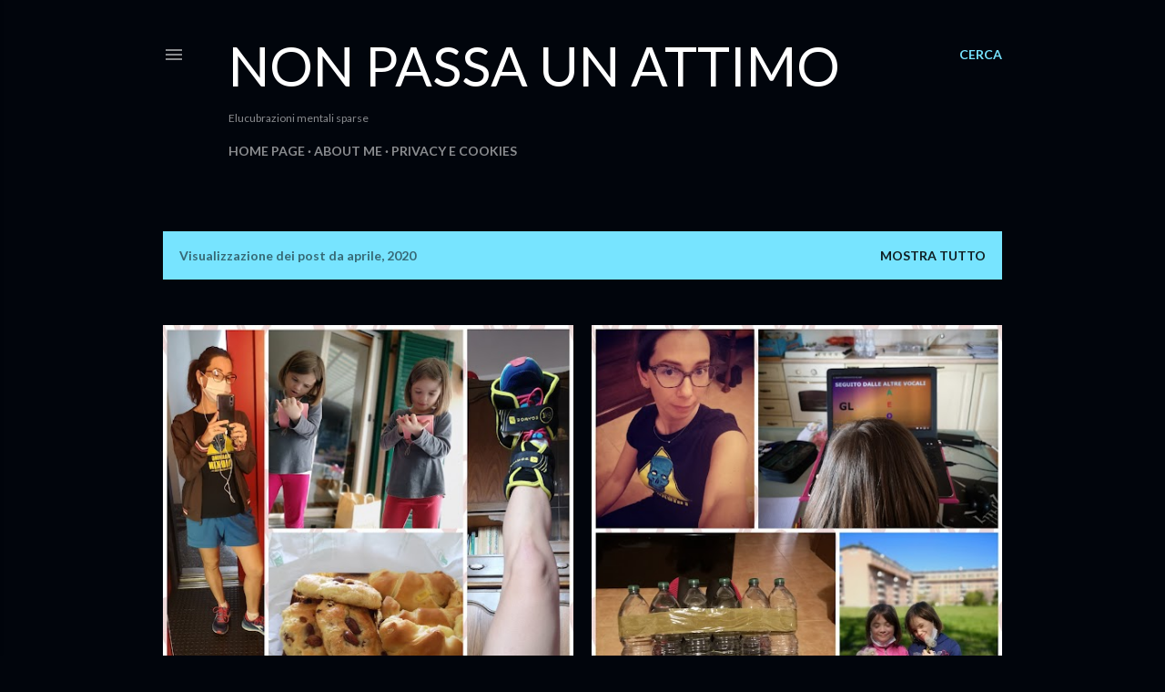

--- FILE ---
content_type: text/html; charset=UTF-8
request_url: https://nonpassaunattimo.blogspot.com/2020/04/
body_size: 30126
content:
<!DOCTYPE html>
<html dir='ltr' lang='it'>
<head>
<meta content='width=device-width, initial-scale=1' name='viewport'/>
<title>Non passa un attimo</title>
<meta content='text/html; charset=UTF-8' http-equiv='Content-Type'/>
<!-- Chrome, Firefox OS and Opera -->
<meta content='#01050c' name='theme-color'/>
<!-- Windows Phone -->
<meta content='#01050c' name='msapplication-navbutton-color'/>
<meta content='blogger' name='generator'/>
<link href='https://nonpassaunattimo.blogspot.com/favicon.ico' rel='icon' type='image/x-icon'/>
<link href='https://nonpassaunattimo.blogspot.com/2020/04/' rel='canonical'/>
<link rel="alternate" type="application/atom+xml" title="Non passa un attimo - Atom" href="https://nonpassaunattimo.blogspot.com/feeds/posts/default" />
<link rel="alternate" type="application/rss+xml" title="Non passa un attimo - RSS" href="https://nonpassaunattimo.blogspot.com/feeds/posts/default?alt=rss" />
<link rel="service.post" type="application/atom+xml" title="Non passa un attimo - Atom" href="https://draft.blogger.com/feeds/4511059100903877257/posts/default" />
<!--Can't find substitution for tag [blog.ieCssRetrofitLinks]-->
<meta content='covid, coronavirus, famiglia, amore, outing, nonni, suicidio, morte, sport, fitness, workout, vaccini, routine, smart working, pandemia, dolore, lutto' name='description'/>
<meta content='https://nonpassaunattimo.blogspot.com/2020/04/' property='og:url'/>
<meta content='Non passa un attimo' property='og:title'/>
<meta content='covid, coronavirus, famiglia, amore, outing, nonni, suicidio, morte, sport, fitness, workout, vaccini, routine, smart working, pandemia, dolore, lutto' property='og:description'/>
<meta content='https://blogger.googleusercontent.com/img/b/R29vZ2xl/AVvXsEiLk-Eiie8rSWecDfDmckoL4-3ncGPagqaZqeB9O6zudVmERXn-_kg09uebD1DKpR6DDI3CnlpCmdU3G75Y2FiqxZoPnw7N5gqC4ZDw6mulmg5zxl77YTJMQ7OGOQyJBdG9E0UqppIeANij/w1200-h630-p-k-no-nu/pic.jpg' property='og:image'/>
<meta content='https://blogger.googleusercontent.com/img/b/R29vZ2xl/AVvXsEjMHHLuBSLM3QgonuCwrSUX1KHzW56VwfM8133Wp6gcMt4RSs7LvAs6CDd1LAWDGvH18LQm7PKhfmchyphenhyphen8SrXsm1e7TeHf8g8Z9AHhikQ_lGmvOa_7xP-LUmWeYbaWyRYpl6UJi9LrDAK1BN/w1200-h630-p-k-no-nu/pic.jpg' property='og:image'/>
<meta content='https://blogger.googleusercontent.com/img/b/R29vZ2xl/AVvXsEhpl7FND0qcU2fbR4272g7iccwxwylNNoEhvZ_-VjwzZpIy3WOoMFFAZAztRoW-HE7Oeqf6GwHkYgnUGtxSfqSoUmLRzNXNM1rx9gFNzw5Xj_dpXWWlRba4eIsdgaSLNjahKngVqJdaLx-G/w1200-h630-p-k-no-nu/pasqua.jpg' property='og:image'/>
<meta content='https://blogger.googleusercontent.com/img/b/R29vZ2xl/AVvXsEhTgOeM1ggPsufaX_YB2oSucOgYzCL6YJth5t_gFjsEzlzXfT_QHbQUcUC67tRkvtZIBRwYq0IVqMr6tpVjtgShZRgKQTsHSJDR8uBRa4ezYDsDxWze_PdIqDO1Qjyc7855hyGGQFO6RA4F/w1200-h630-p-k-no-nu/inCollage_20200407_112347951.jpg' property='og:image'/>
<meta content='https://blogger.googleusercontent.com/img/b/R29vZ2xl/AVvXsEhQuR1CIC2tk5w4Qa26fMUzUCr5QvQ6Nu3ob6E0lBK6SpgPd3uCK_FZF5CKq8rVo7I1J1hqmNEJ30a_k-knJVCBfPKqCxTI89RqS9Jb1ammtbCUIdbnWfzUp4OXTNfEenhq1165qziOKYNL/w1200-h630-p-k-no-nu/compleanno.jpg' property='og:image'/>
<style type='text/css'>@font-face{font-family:'EB Garamond';font-style:normal;font-weight:400;font-display:swap;src:url(//fonts.gstatic.com/s/ebgaramond/v32/SlGDmQSNjdsmc35JDF1K5E55YMjF_7DPuGi-6_RkCY9_WamXgHlIbvw.woff2)format('woff2');unicode-range:U+0460-052F,U+1C80-1C8A,U+20B4,U+2DE0-2DFF,U+A640-A69F,U+FE2E-FE2F;}@font-face{font-family:'EB Garamond';font-style:normal;font-weight:400;font-display:swap;src:url(//fonts.gstatic.com/s/ebgaramond/v32/SlGDmQSNjdsmc35JDF1K5E55YMjF_7DPuGi-6_RkAI9_WamXgHlIbvw.woff2)format('woff2');unicode-range:U+0301,U+0400-045F,U+0490-0491,U+04B0-04B1,U+2116;}@font-face{font-family:'EB Garamond';font-style:normal;font-weight:400;font-display:swap;src:url(//fonts.gstatic.com/s/ebgaramond/v32/SlGDmQSNjdsmc35JDF1K5E55YMjF_7DPuGi-6_RkCI9_WamXgHlIbvw.woff2)format('woff2');unicode-range:U+1F00-1FFF;}@font-face{font-family:'EB Garamond';font-style:normal;font-weight:400;font-display:swap;src:url(//fonts.gstatic.com/s/ebgaramond/v32/SlGDmQSNjdsmc35JDF1K5E55YMjF_7DPuGi-6_RkB49_WamXgHlIbvw.woff2)format('woff2');unicode-range:U+0370-0377,U+037A-037F,U+0384-038A,U+038C,U+038E-03A1,U+03A3-03FF;}@font-face{font-family:'EB Garamond';font-style:normal;font-weight:400;font-display:swap;src:url(//fonts.gstatic.com/s/ebgaramond/v32/SlGDmQSNjdsmc35JDF1K5E55YMjF_7DPuGi-6_RkC49_WamXgHlIbvw.woff2)format('woff2');unicode-range:U+0102-0103,U+0110-0111,U+0128-0129,U+0168-0169,U+01A0-01A1,U+01AF-01B0,U+0300-0301,U+0303-0304,U+0308-0309,U+0323,U+0329,U+1EA0-1EF9,U+20AB;}@font-face{font-family:'EB Garamond';font-style:normal;font-weight:400;font-display:swap;src:url(//fonts.gstatic.com/s/ebgaramond/v32/SlGDmQSNjdsmc35JDF1K5E55YMjF_7DPuGi-6_RkCo9_WamXgHlIbvw.woff2)format('woff2');unicode-range:U+0100-02BA,U+02BD-02C5,U+02C7-02CC,U+02CE-02D7,U+02DD-02FF,U+0304,U+0308,U+0329,U+1D00-1DBF,U+1E00-1E9F,U+1EF2-1EFF,U+2020,U+20A0-20AB,U+20AD-20C0,U+2113,U+2C60-2C7F,U+A720-A7FF;}@font-face{font-family:'EB Garamond';font-style:normal;font-weight:400;font-display:swap;src:url(//fonts.gstatic.com/s/ebgaramond/v32/SlGDmQSNjdsmc35JDF1K5E55YMjF_7DPuGi-6_RkBI9_WamXgHlI.woff2)format('woff2');unicode-range:U+0000-00FF,U+0131,U+0152-0153,U+02BB-02BC,U+02C6,U+02DA,U+02DC,U+0304,U+0308,U+0329,U+2000-206F,U+20AC,U+2122,U+2191,U+2193,U+2212,U+2215,U+FEFF,U+FFFD;}@font-face{font-family:'Lato';font-style:normal;font-weight:300;font-display:swap;src:url(//fonts.gstatic.com/s/lato/v25/S6u9w4BMUTPHh7USSwaPGQ3q5d0N7w.woff2)format('woff2');unicode-range:U+0100-02BA,U+02BD-02C5,U+02C7-02CC,U+02CE-02D7,U+02DD-02FF,U+0304,U+0308,U+0329,U+1D00-1DBF,U+1E00-1E9F,U+1EF2-1EFF,U+2020,U+20A0-20AB,U+20AD-20C0,U+2113,U+2C60-2C7F,U+A720-A7FF;}@font-face{font-family:'Lato';font-style:normal;font-weight:300;font-display:swap;src:url(//fonts.gstatic.com/s/lato/v25/S6u9w4BMUTPHh7USSwiPGQ3q5d0.woff2)format('woff2');unicode-range:U+0000-00FF,U+0131,U+0152-0153,U+02BB-02BC,U+02C6,U+02DA,U+02DC,U+0304,U+0308,U+0329,U+2000-206F,U+20AC,U+2122,U+2191,U+2193,U+2212,U+2215,U+FEFF,U+FFFD;}@font-face{font-family:'Lato';font-style:normal;font-weight:400;font-display:swap;src:url(//fonts.gstatic.com/s/lato/v25/S6uyw4BMUTPHjxAwXiWtFCfQ7A.woff2)format('woff2');unicode-range:U+0100-02BA,U+02BD-02C5,U+02C7-02CC,U+02CE-02D7,U+02DD-02FF,U+0304,U+0308,U+0329,U+1D00-1DBF,U+1E00-1E9F,U+1EF2-1EFF,U+2020,U+20A0-20AB,U+20AD-20C0,U+2113,U+2C60-2C7F,U+A720-A7FF;}@font-face{font-family:'Lato';font-style:normal;font-weight:400;font-display:swap;src:url(//fonts.gstatic.com/s/lato/v25/S6uyw4BMUTPHjx4wXiWtFCc.woff2)format('woff2');unicode-range:U+0000-00FF,U+0131,U+0152-0153,U+02BB-02BC,U+02C6,U+02DA,U+02DC,U+0304,U+0308,U+0329,U+2000-206F,U+20AC,U+2122,U+2191,U+2193,U+2212,U+2215,U+FEFF,U+FFFD;}@font-face{font-family:'Lato';font-style:normal;font-weight:700;font-display:swap;src:url(//fonts.gstatic.com/s/lato/v25/S6u9w4BMUTPHh6UVSwaPGQ3q5d0N7w.woff2)format('woff2');unicode-range:U+0100-02BA,U+02BD-02C5,U+02C7-02CC,U+02CE-02D7,U+02DD-02FF,U+0304,U+0308,U+0329,U+1D00-1DBF,U+1E00-1E9F,U+1EF2-1EFF,U+2020,U+20A0-20AB,U+20AD-20C0,U+2113,U+2C60-2C7F,U+A720-A7FF;}@font-face{font-family:'Lato';font-style:normal;font-weight:700;font-display:swap;src:url(//fonts.gstatic.com/s/lato/v25/S6u9w4BMUTPHh6UVSwiPGQ3q5d0.woff2)format('woff2');unicode-range:U+0000-00FF,U+0131,U+0152-0153,U+02BB-02BC,U+02C6,U+02DA,U+02DC,U+0304,U+0308,U+0329,U+2000-206F,U+20AC,U+2122,U+2191,U+2193,U+2212,U+2215,U+FEFF,U+FFFD;}@font-face{font-family:'Lora';font-style:normal;font-weight:400;font-display:swap;src:url(//fonts.gstatic.com/s/lora/v37/0QI6MX1D_JOuGQbT0gvTJPa787weuxJMkq18ndeYxZ2JTg.woff2)format('woff2');unicode-range:U+0460-052F,U+1C80-1C8A,U+20B4,U+2DE0-2DFF,U+A640-A69F,U+FE2E-FE2F;}@font-face{font-family:'Lora';font-style:normal;font-weight:400;font-display:swap;src:url(//fonts.gstatic.com/s/lora/v37/0QI6MX1D_JOuGQbT0gvTJPa787weuxJFkq18ndeYxZ2JTg.woff2)format('woff2');unicode-range:U+0301,U+0400-045F,U+0490-0491,U+04B0-04B1,U+2116;}@font-face{font-family:'Lora';font-style:normal;font-weight:400;font-display:swap;src:url(//fonts.gstatic.com/s/lora/v37/0QI6MX1D_JOuGQbT0gvTJPa787weuxI9kq18ndeYxZ2JTg.woff2)format('woff2');unicode-range:U+0302-0303,U+0305,U+0307-0308,U+0310,U+0312,U+0315,U+031A,U+0326-0327,U+032C,U+032F-0330,U+0332-0333,U+0338,U+033A,U+0346,U+034D,U+0391-03A1,U+03A3-03A9,U+03B1-03C9,U+03D1,U+03D5-03D6,U+03F0-03F1,U+03F4-03F5,U+2016-2017,U+2034-2038,U+203C,U+2040,U+2043,U+2047,U+2050,U+2057,U+205F,U+2070-2071,U+2074-208E,U+2090-209C,U+20D0-20DC,U+20E1,U+20E5-20EF,U+2100-2112,U+2114-2115,U+2117-2121,U+2123-214F,U+2190,U+2192,U+2194-21AE,U+21B0-21E5,U+21F1-21F2,U+21F4-2211,U+2213-2214,U+2216-22FF,U+2308-230B,U+2310,U+2319,U+231C-2321,U+2336-237A,U+237C,U+2395,U+239B-23B7,U+23D0,U+23DC-23E1,U+2474-2475,U+25AF,U+25B3,U+25B7,U+25BD,U+25C1,U+25CA,U+25CC,U+25FB,U+266D-266F,U+27C0-27FF,U+2900-2AFF,U+2B0E-2B11,U+2B30-2B4C,U+2BFE,U+3030,U+FF5B,U+FF5D,U+1D400-1D7FF,U+1EE00-1EEFF;}@font-face{font-family:'Lora';font-style:normal;font-weight:400;font-display:swap;src:url(//fonts.gstatic.com/s/lora/v37/0QI6MX1D_JOuGQbT0gvTJPa787weuxIvkq18ndeYxZ2JTg.woff2)format('woff2');unicode-range:U+0001-000C,U+000E-001F,U+007F-009F,U+20DD-20E0,U+20E2-20E4,U+2150-218F,U+2190,U+2192,U+2194-2199,U+21AF,U+21E6-21F0,U+21F3,U+2218-2219,U+2299,U+22C4-22C6,U+2300-243F,U+2440-244A,U+2460-24FF,U+25A0-27BF,U+2800-28FF,U+2921-2922,U+2981,U+29BF,U+29EB,U+2B00-2BFF,U+4DC0-4DFF,U+FFF9-FFFB,U+10140-1018E,U+10190-1019C,U+101A0,U+101D0-101FD,U+102E0-102FB,U+10E60-10E7E,U+1D2C0-1D2D3,U+1D2E0-1D37F,U+1F000-1F0FF,U+1F100-1F1AD,U+1F1E6-1F1FF,U+1F30D-1F30F,U+1F315,U+1F31C,U+1F31E,U+1F320-1F32C,U+1F336,U+1F378,U+1F37D,U+1F382,U+1F393-1F39F,U+1F3A7-1F3A8,U+1F3AC-1F3AF,U+1F3C2,U+1F3C4-1F3C6,U+1F3CA-1F3CE,U+1F3D4-1F3E0,U+1F3ED,U+1F3F1-1F3F3,U+1F3F5-1F3F7,U+1F408,U+1F415,U+1F41F,U+1F426,U+1F43F,U+1F441-1F442,U+1F444,U+1F446-1F449,U+1F44C-1F44E,U+1F453,U+1F46A,U+1F47D,U+1F4A3,U+1F4B0,U+1F4B3,U+1F4B9,U+1F4BB,U+1F4BF,U+1F4C8-1F4CB,U+1F4D6,U+1F4DA,U+1F4DF,U+1F4E3-1F4E6,U+1F4EA-1F4ED,U+1F4F7,U+1F4F9-1F4FB,U+1F4FD-1F4FE,U+1F503,U+1F507-1F50B,U+1F50D,U+1F512-1F513,U+1F53E-1F54A,U+1F54F-1F5FA,U+1F610,U+1F650-1F67F,U+1F687,U+1F68D,U+1F691,U+1F694,U+1F698,U+1F6AD,U+1F6B2,U+1F6B9-1F6BA,U+1F6BC,U+1F6C6-1F6CF,U+1F6D3-1F6D7,U+1F6E0-1F6EA,U+1F6F0-1F6F3,U+1F6F7-1F6FC,U+1F700-1F7FF,U+1F800-1F80B,U+1F810-1F847,U+1F850-1F859,U+1F860-1F887,U+1F890-1F8AD,U+1F8B0-1F8BB,U+1F8C0-1F8C1,U+1F900-1F90B,U+1F93B,U+1F946,U+1F984,U+1F996,U+1F9E9,U+1FA00-1FA6F,U+1FA70-1FA7C,U+1FA80-1FA89,U+1FA8F-1FAC6,U+1FACE-1FADC,U+1FADF-1FAE9,U+1FAF0-1FAF8,U+1FB00-1FBFF;}@font-face{font-family:'Lora';font-style:normal;font-weight:400;font-display:swap;src:url(//fonts.gstatic.com/s/lora/v37/0QI6MX1D_JOuGQbT0gvTJPa787weuxJOkq18ndeYxZ2JTg.woff2)format('woff2');unicode-range:U+0102-0103,U+0110-0111,U+0128-0129,U+0168-0169,U+01A0-01A1,U+01AF-01B0,U+0300-0301,U+0303-0304,U+0308-0309,U+0323,U+0329,U+1EA0-1EF9,U+20AB;}@font-face{font-family:'Lora';font-style:normal;font-weight:400;font-display:swap;src:url(//fonts.gstatic.com/s/lora/v37/0QI6MX1D_JOuGQbT0gvTJPa787weuxJPkq18ndeYxZ2JTg.woff2)format('woff2');unicode-range:U+0100-02BA,U+02BD-02C5,U+02C7-02CC,U+02CE-02D7,U+02DD-02FF,U+0304,U+0308,U+0329,U+1D00-1DBF,U+1E00-1E9F,U+1EF2-1EFF,U+2020,U+20A0-20AB,U+20AD-20C0,U+2113,U+2C60-2C7F,U+A720-A7FF;}@font-face{font-family:'Lora';font-style:normal;font-weight:400;font-display:swap;src:url(//fonts.gstatic.com/s/lora/v37/0QI6MX1D_JOuGQbT0gvTJPa787weuxJBkq18ndeYxZ0.woff2)format('woff2');unicode-range:U+0000-00FF,U+0131,U+0152-0153,U+02BB-02BC,U+02C6,U+02DA,U+02DC,U+0304,U+0308,U+0329,U+2000-206F,U+20AC,U+2122,U+2191,U+2193,U+2212,U+2215,U+FEFF,U+FFFD;}@font-face{font-family:'Montserrat';font-style:normal;font-weight:400;font-display:swap;src:url(//fonts.gstatic.com/s/montserrat/v31/JTUSjIg1_i6t8kCHKm459WRhyyTh89ZNpQ.woff2)format('woff2');unicode-range:U+0460-052F,U+1C80-1C8A,U+20B4,U+2DE0-2DFF,U+A640-A69F,U+FE2E-FE2F;}@font-face{font-family:'Montserrat';font-style:normal;font-weight:400;font-display:swap;src:url(//fonts.gstatic.com/s/montserrat/v31/JTUSjIg1_i6t8kCHKm459W1hyyTh89ZNpQ.woff2)format('woff2');unicode-range:U+0301,U+0400-045F,U+0490-0491,U+04B0-04B1,U+2116;}@font-face{font-family:'Montserrat';font-style:normal;font-weight:400;font-display:swap;src:url(//fonts.gstatic.com/s/montserrat/v31/JTUSjIg1_i6t8kCHKm459WZhyyTh89ZNpQ.woff2)format('woff2');unicode-range:U+0102-0103,U+0110-0111,U+0128-0129,U+0168-0169,U+01A0-01A1,U+01AF-01B0,U+0300-0301,U+0303-0304,U+0308-0309,U+0323,U+0329,U+1EA0-1EF9,U+20AB;}@font-face{font-family:'Montserrat';font-style:normal;font-weight:400;font-display:swap;src:url(//fonts.gstatic.com/s/montserrat/v31/JTUSjIg1_i6t8kCHKm459WdhyyTh89ZNpQ.woff2)format('woff2');unicode-range:U+0100-02BA,U+02BD-02C5,U+02C7-02CC,U+02CE-02D7,U+02DD-02FF,U+0304,U+0308,U+0329,U+1D00-1DBF,U+1E00-1E9F,U+1EF2-1EFF,U+2020,U+20A0-20AB,U+20AD-20C0,U+2113,U+2C60-2C7F,U+A720-A7FF;}@font-face{font-family:'Montserrat';font-style:normal;font-weight:400;font-display:swap;src:url(//fonts.gstatic.com/s/montserrat/v31/JTUSjIg1_i6t8kCHKm459WlhyyTh89Y.woff2)format('woff2');unicode-range:U+0000-00FF,U+0131,U+0152-0153,U+02BB-02BC,U+02C6,U+02DA,U+02DC,U+0304,U+0308,U+0329,U+2000-206F,U+20AC,U+2122,U+2191,U+2193,U+2212,U+2215,U+FEFF,U+FFFD;}@font-face{font-family:'Montserrat';font-style:normal;font-weight:700;font-display:swap;src:url(//fonts.gstatic.com/s/montserrat/v31/JTUSjIg1_i6t8kCHKm459WRhyyTh89ZNpQ.woff2)format('woff2');unicode-range:U+0460-052F,U+1C80-1C8A,U+20B4,U+2DE0-2DFF,U+A640-A69F,U+FE2E-FE2F;}@font-face{font-family:'Montserrat';font-style:normal;font-weight:700;font-display:swap;src:url(//fonts.gstatic.com/s/montserrat/v31/JTUSjIg1_i6t8kCHKm459W1hyyTh89ZNpQ.woff2)format('woff2');unicode-range:U+0301,U+0400-045F,U+0490-0491,U+04B0-04B1,U+2116;}@font-face{font-family:'Montserrat';font-style:normal;font-weight:700;font-display:swap;src:url(//fonts.gstatic.com/s/montserrat/v31/JTUSjIg1_i6t8kCHKm459WZhyyTh89ZNpQ.woff2)format('woff2');unicode-range:U+0102-0103,U+0110-0111,U+0128-0129,U+0168-0169,U+01A0-01A1,U+01AF-01B0,U+0300-0301,U+0303-0304,U+0308-0309,U+0323,U+0329,U+1EA0-1EF9,U+20AB;}@font-face{font-family:'Montserrat';font-style:normal;font-weight:700;font-display:swap;src:url(//fonts.gstatic.com/s/montserrat/v31/JTUSjIg1_i6t8kCHKm459WdhyyTh89ZNpQ.woff2)format('woff2');unicode-range:U+0100-02BA,U+02BD-02C5,U+02C7-02CC,U+02CE-02D7,U+02DD-02FF,U+0304,U+0308,U+0329,U+1D00-1DBF,U+1E00-1E9F,U+1EF2-1EFF,U+2020,U+20A0-20AB,U+20AD-20C0,U+2113,U+2C60-2C7F,U+A720-A7FF;}@font-face{font-family:'Montserrat';font-style:normal;font-weight:700;font-display:swap;src:url(//fonts.gstatic.com/s/montserrat/v31/JTUSjIg1_i6t8kCHKm459WlhyyTh89Y.woff2)format('woff2');unicode-range:U+0000-00FF,U+0131,U+0152-0153,U+02BB-02BC,U+02C6,U+02DA,U+02DC,U+0304,U+0308,U+0329,U+2000-206F,U+20AC,U+2122,U+2191,U+2193,U+2212,U+2215,U+FEFF,U+FFFD;}</style>
<style id='page-skin-1' type='text/css'><!--
/*! normalize.css v3.0.1 | MIT License | git.io/normalize */html{font-family:sans-serif;-ms-text-size-adjust:100%;-webkit-text-size-adjust:100%}body{margin:0}article,aside,details,figcaption,figure,footer,header,hgroup,main,nav,section,summary{display:block}audio,canvas,progress,video{display:inline-block;vertical-align:baseline}audio:not([controls]){display:none;height:0}[hidden],template{display:none}a{background:transparent}a:active,a:hover{outline:0}abbr[title]{border-bottom:1px dotted}b,strong{font-weight:bold}dfn{font-style:italic}h1{font-size:2em;margin:.67em 0}mark{background:#ff0;color:#000}small{font-size:80%}sub,sup{font-size:75%;line-height:0;position:relative;vertical-align:baseline}sup{top:-0.5em}sub{bottom:-0.25em}img{border:0}svg:not(:root){overflow:hidden}figure{margin:1em 40px}hr{-moz-box-sizing:content-box;box-sizing:content-box;height:0}pre{overflow:auto}code,kbd,pre,samp{font-family:monospace,monospace;font-size:1em}button,input,optgroup,select,textarea{color:inherit;font:inherit;margin:0}button{overflow:visible}button,select{text-transform:none}button,html input[type="button"],input[type="reset"],input[type="submit"]{-webkit-appearance:button;cursor:pointer}button[disabled],html input[disabled]{cursor:default}button::-moz-focus-inner,input::-moz-focus-inner{border:0;padding:0}input{line-height:normal}input[type="checkbox"],input[type="radio"]{box-sizing:border-box;padding:0}input[type="number"]::-webkit-inner-spin-button,input[type="number"]::-webkit-outer-spin-button{height:auto}input[type="search"]{-webkit-appearance:textfield;-moz-box-sizing:content-box;-webkit-box-sizing:content-box;box-sizing:content-box}input[type="search"]::-webkit-search-cancel-button,input[type="search"]::-webkit-search-decoration{-webkit-appearance:none}fieldset{border:1px solid #c0c0c0;margin:0 2px;padding:.35em .625em .75em}legend{border:0;padding:0}textarea{overflow:auto}optgroup{font-weight:bold}table{border-collapse:collapse;border-spacing:0}td,th{padding:0}
/*!************************************************
* Blogger Template Style
* Name: Soho
**************************************************/
body{
overflow-wrap:break-word;
word-break:break-word;
word-wrap:break-word
}
.hidden{
display:none
}
.invisible{
visibility:hidden
}
.container::after,.float-container::after{
clear:both;
content:"";
display:table
}
.clearboth{
clear:both
}
#comments .comment .comment-actions,.subscribe-popup .FollowByEmail .follow-by-email-submit{
background:0 0;
border:0;
box-shadow:none;
color:#77e4ff;
cursor:pointer;
font-size:14px;
font-weight:700;
outline:0;
text-decoration:none;
text-transform:uppercase;
width:auto
}
.dim-overlay{
background-color:rgba(0,0,0,.54);
height:100vh;
left:0;
position:fixed;
top:0;
width:100%
}
#sharing-dim-overlay{
background-color:transparent
}
input::-ms-clear{
display:none
}
.blogger-logo,.svg-icon-24.blogger-logo{
fill:#ff9800;
opacity:1
}
.loading-spinner-large{
-webkit-animation:mspin-rotate 1.568s infinite linear;
animation:mspin-rotate 1.568s infinite linear;
height:48px;
overflow:hidden;
position:absolute;
width:48px;
z-index:200
}
.loading-spinner-large>div{
-webkit-animation:mspin-revrot 5332ms infinite steps(4);
animation:mspin-revrot 5332ms infinite steps(4)
}
.loading-spinner-large>div>div{
-webkit-animation:mspin-singlecolor-large-film 1333ms infinite steps(81);
animation:mspin-singlecolor-large-film 1333ms infinite steps(81);
background-size:100%;
height:48px;
width:3888px
}
.mspin-black-large>div>div,.mspin-grey_54-large>div>div{
background-image:url(https://www.blogblog.com/indie/mspin_black_large.svg)
}
.mspin-white-large>div>div{
background-image:url(https://www.blogblog.com/indie/mspin_white_large.svg)
}
.mspin-grey_54-large{
opacity:.54
}
@-webkit-keyframes mspin-singlecolor-large-film{
from{
-webkit-transform:translateX(0);
transform:translateX(0)
}
to{
-webkit-transform:translateX(-3888px);
transform:translateX(-3888px)
}
}
@keyframes mspin-singlecolor-large-film{
from{
-webkit-transform:translateX(0);
transform:translateX(0)
}
to{
-webkit-transform:translateX(-3888px);
transform:translateX(-3888px)
}
}
@-webkit-keyframes mspin-rotate{
from{
-webkit-transform:rotate(0);
transform:rotate(0)
}
to{
-webkit-transform:rotate(360deg);
transform:rotate(360deg)
}
}
@keyframes mspin-rotate{
from{
-webkit-transform:rotate(0);
transform:rotate(0)
}
to{
-webkit-transform:rotate(360deg);
transform:rotate(360deg)
}
}
@-webkit-keyframes mspin-revrot{
from{
-webkit-transform:rotate(0);
transform:rotate(0)
}
to{
-webkit-transform:rotate(-360deg);
transform:rotate(-360deg)
}
}
@keyframes mspin-revrot{
from{
-webkit-transform:rotate(0);
transform:rotate(0)
}
to{
-webkit-transform:rotate(-360deg);
transform:rotate(-360deg)
}
}
.skip-navigation{
background-color:#fff;
box-sizing:border-box;
color:#000;
display:block;
height:0;
left:0;
line-height:50px;
overflow:hidden;
padding-top:0;
position:fixed;
text-align:center;
top:0;
-webkit-transition:box-shadow .3s,height .3s,padding-top .3s;
transition:box-shadow .3s,height .3s,padding-top .3s;
width:100%;
z-index:900
}
.skip-navigation:focus{
box-shadow:0 4px 5px 0 rgba(0,0,0,.14),0 1px 10px 0 rgba(0,0,0,.12),0 2px 4px -1px rgba(0,0,0,.2);
height:50px
}
#main{
outline:0
}
.main-heading{
position:absolute;
clip:rect(1px,1px,1px,1px);
padding:0;
border:0;
height:1px;
width:1px;
overflow:hidden
}
.Attribution{
margin-top:1em;
text-align:center
}
.Attribution .blogger img,.Attribution .blogger svg{
vertical-align:bottom
}
.Attribution .blogger img{
margin-right:.5em
}
.Attribution div{
line-height:24px;
margin-top:.5em
}
.Attribution .copyright,.Attribution .image-attribution{
font-size:.7em;
margin-top:1.5em
}
.BLOG_mobile_video_class{
display:none
}
.bg-photo{
background-attachment:scroll!important
}
body .CSS_LIGHTBOX{
z-index:900
}
.extendable .show-less,.extendable .show-more{
border-color:#77e4ff;
color:#77e4ff;
margin-top:8px
}
.extendable .show-less.hidden,.extendable .show-more.hidden{
display:none
}
.inline-ad{
display:none;
max-width:100%;
overflow:hidden
}
.adsbygoogle{
display:block
}
#cookieChoiceInfo{
bottom:0;
top:auto
}
iframe.b-hbp-video{
border:0
}
.post-body img{
max-width:100%
}
.post-body iframe{
max-width:100%
}
.post-body a[imageanchor="1"]{
display:inline-block
}
.byline{
margin-right:1em
}
.byline:last-child{
margin-right:0
}
.link-copied-dialog{
max-width:520px;
outline:0
}
.link-copied-dialog .modal-dialog-buttons{
margin-top:8px
}
.link-copied-dialog .goog-buttonset-default{
background:0 0;
border:0
}
.link-copied-dialog .goog-buttonset-default:focus{
outline:0
}
.paging-control-container{
margin-bottom:16px
}
.paging-control-container .paging-control{
display:inline-block
}
.paging-control-container .comment-range-text::after,.paging-control-container .paging-control{
color:#77e4ff
}
.paging-control-container .comment-range-text,.paging-control-container .paging-control{
margin-right:8px
}
.paging-control-container .comment-range-text::after,.paging-control-container .paging-control::after{
content:"\b7";
cursor:default;
padding-left:8px;
pointer-events:none
}
.paging-control-container .comment-range-text:last-child::after,.paging-control-container .paging-control:last-child::after{
content:none
}
.byline.reactions iframe{
height:20px
}
.b-notification{
color:#000;
background-color:#fff;
border-bottom:solid 1px #000;
box-sizing:border-box;
padding:16px 32px;
text-align:center
}
.b-notification.visible{
-webkit-transition:margin-top .3s cubic-bezier(.4,0,.2,1);
transition:margin-top .3s cubic-bezier(.4,0,.2,1)
}
.b-notification.invisible{
position:absolute
}
.b-notification-close{
position:absolute;
right:8px;
top:8px
}
.no-posts-message{
line-height:40px;
text-align:center
}
@media screen and (max-width:1162px){
body.item-view .post-body a[imageanchor="1"][style*="float: left;"],body.item-view .post-body a[imageanchor="1"][style*="float: right;"]{
float:none!important;
clear:none!important
}
body.item-view .post-body a[imageanchor="1"] img{
display:block;
height:auto;
margin:0 auto
}
body.item-view .post-body>.separator:first-child>a[imageanchor="1"]:first-child{
margin-top:20px
}
.post-body a[imageanchor]{
display:block
}
body.item-view .post-body a[imageanchor="1"]{
margin-left:0!important;
margin-right:0!important
}
body.item-view .post-body a[imageanchor="1"]+a[imageanchor="1"]{
margin-top:16px
}
}
.item-control{
display:none
}
#comments{
border-top:1px dashed rgba(0,0,0,.54);
margin-top:20px;
padding:20px
}
#comments .comment-thread ol{
margin:0;
padding-left:0;
padding-left:0
}
#comments .comment .comment-replybox-single,#comments .comment-thread .comment-replies{
margin-left:60px
}
#comments .comment-thread .thread-count{
display:none
}
#comments .comment{
list-style-type:none;
padding:0 0 30px;
position:relative
}
#comments .comment .comment{
padding-bottom:8px
}
.comment .avatar-image-container{
position:absolute
}
.comment .avatar-image-container img{
border-radius:50%
}
.avatar-image-container svg,.comment .avatar-image-container .avatar-icon{
border-radius:50%;
border:solid 1px #ffffff;
box-sizing:border-box;
fill:#ffffff;
height:35px;
margin:0;
padding:7px;
width:35px
}
.comment .comment-block{
margin-top:10px;
margin-left:60px;
padding-bottom:0
}
#comments .comment-author-header-wrapper{
margin-left:40px
}
#comments .comment .thread-expanded .comment-block{
padding-bottom:20px
}
#comments .comment .comment-header .user,#comments .comment .comment-header .user a{
color:#ffffff;
font-style:normal;
font-weight:700
}
#comments .comment .comment-actions{
bottom:0;
margin-bottom:15px;
position:absolute
}
#comments .comment .comment-actions>*{
margin-right:8px
}
#comments .comment .comment-header .datetime{
bottom:0;
color:rgba(255, 255, 255, 0.54);
display:inline-block;
font-size:13px;
font-style:italic;
margin-left:8px
}
#comments .comment .comment-footer .comment-timestamp a,#comments .comment .comment-header .datetime a{
color:rgba(255, 255, 255, 0.54)
}
#comments .comment .comment-content,.comment .comment-body{
margin-top:12px;
word-break:break-word
}
.comment-body{
margin-bottom:12px
}
#comments.embed[data-num-comments="0"]{
border:0;
margin-top:0;
padding-top:0
}
#comments.embed[data-num-comments="0"] #comment-post-message,#comments.embed[data-num-comments="0"] div.comment-form>p,#comments.embed[data-num-comments="0"] p.comment-footer{
display:none
}
#comment-editor-src{
display:none
}
.comments .comments-content .loadmore.loaded{
max-height:0;
opacity:0;
overflow:hidden
}
.extendable .remaining-items{
height:0;
overflow:hidden;
-webkit-transition:height .3s cubic-bezier(.4,0,.2,1);
transition:height .3s cubic-bezier(.4,0,.2,1)
}
.extendable .remaining-items.expanded{
height:auto
}
.svg-icon-24,.svg-icon-24-button{
cursor:pointer;
height:24px;
width:24px;
min-width:24px
}
.touch-icon{
margin:-12px;
padding:12px
}
.touch-icon:active,.touch-icon:focus{
background-color:rgba(153,153,153,.4);
border-radius:50%
}
svg:not(:root).touch-icon{
overflow:visible
}
html[dir=rtl] .rtl-reversible-icon{
-webkit-transform:scaleX(-1);
-ms-transform:scaleX(-1);
transform:scaleX(-1)
}
.svg-icon-24-button,.touch-icon-button{
background:0 0;
border:0;
margin:0;
outline:0;
padding:0
}
.touch-icon-button .touch-icon:active,.touch-icon-button .touch-icon:focus{
background-color:transparent
}
.touch-icon-button:active .touch-icon,.touch-icon-button:focus .touch-icon{
background-color:rgba(153,153,153,.4);
border-radius:50%
}
.Profile .default-avatar-wrapper .avatar-icon{
border-radius:50%;
border:solid 1px #ffffff;
box-sizing:border-box;
fill:#ffffff;
margin:0
}
.Profile .individual .default-avatar-wrapper .avatar-icon{
padding:25px
}
.Profile .individual .avatar-icon,.Profile .individual .profile-img{
height:120px;
width:120px
}
.Profile .team .default-avatar-wrapper .avatar-icon{
padding:8px
}
.Profile .team .avatar-icon,.Profile .team .default-avatar-wrapper,.Profile .team .profile-img{
height:40px;
width:40px
}
.snippet-container{
margin:0;
position:relative;
overflow:hidden
}
.snippet-fade{
bottom:0;
box-sizing:border-box;
position:absolute;
width:96px
}
.snippet-fade{
right:0
}
.snippet-fade:after{
content:"\2026"
}
.snippet-fade:after{
float:right
}
.centered-top-container.sticky{
left:0;
position:fixed;
right:0;
top:0;
width:auto;
z-index:50;
-webkit-transition-property:opacity,-webkit-transform;
transition-property:opacity,-webkit-transform;
transition-property:transform,opacity;
transition-property:transform,opacity,-webkit-transform;
-webkit-transition-duration:.2s;
transition-duration:.2s;
-webkit-transition-timing-function:cubic-bezier(.4,0,.2,1);
transition-timing-function:cubic-bezier(.4,0,.2,1)
}
.centered-top-placeholder{
display:none
}
.collapsed-header .centered-top-placeholder{
display:block
}
.centered-top-container .Header .replaced h1,.centered-top-placeholder .Header .replaced h1{
display:none
}
.centered-top-container.sticky .Header .replaced h1{
display:block
}
.centered-top-container.sticky .Header .header-widget{
background:0 0
}
.centered-top-container.sticky .Header .header-image-wrapper{
display:none
}
.centered-top-container img,.centered-top-placeholder img{
max-width:100%
}
.collapsible{
-webkit-transition:height .3s cubic-bezier(.4,0,.2,1);
transition:height .3s cubic-bezier(.4,0,.2,1)
}
.collapsible,.collapsible>summary{
display:block;
overflow:hidden
}
.collapsible>:not(summary){
display:none
}
.collapsible[open]>:not(summary){
display:block
}
.collapsible:focus,.collapsible>summary:focus{
outline:0
}
.collapsible>summary{
cursor:pointer;
display:block;
padding:0
}
.collapsible:focus>summary,.collapsible>summary:focus{
background-color:transparent
}
.collapsible>summary::-webkit-details-marker{
display:none
}
.collapsible-title{
-webkit-box-align:center;
-webkit-align-items:center;
-ms-flex-align:center;
align-items:center;
display:-webkit-box;
display:-webkit-flex;
display:-ms-flexbox;
display:flex
}
.collapsible-title .title{
-webkit-box-flex:1;
-webkit-flex:1 1 auto;
-ms-flex:1 1 auto;
flex:1 1 auto;
-webkit-box-ordinal-group:1;
-webkit-order:0;
-ms-flex-order:0;
order:0;
overflow:hidden;
text-overflow:ellipsis;
white-space:nowrap
}
.collapsible-title .chevron-down,.collapsible[open] .collapsible-title .chevron-up{
display:block
}
.collapsible-title .chevron-up,.collapsible[open] .collapsible-title .chevron-down{
display:none
}
.flat-button{
cursor:pointer;
display:inline-block;
font-weight:700;
text-transform:uppercase;
border-radius:2px;
padding:8px;
margin:-8px
}
.flat-icon-button{
background:0 0;
border:0;
margin:0;
outline:0;
padding:0;
margin:-12px;
padding:12px;
cursor:pointer;
box-sizing:content-box;
display:inline-block;
line-height:0
}
.flat-icon-button,.flat-icon-button .splash-wrapper{
border-radius:50%
}
.flat-icon-button .splash.animate{
-webkit-animation-duration:.3s;
animation-duration:.3s
}
.overflowable-container{
max-height:28px;
overflow:hidden;
position:relative
}
.overflow-button{
cursor:pointer
}
#overflowable-dim-overlay{
background:0 0
}
.overflow-popup{
box-shadow:0 2px 2px 0 rgba(0,0,0,.14),0 3px 1px -2px rgba(0,0,0,.2),0 1px 5px 0 rgba(0,0,0,.12);
background-color:#01050c;
left:0;
max-width:calc(100% - 32px);
position:absolute;
top:0;
visibility:hidden;
z-index:101
}
.overflow-popup ul{
list-style:none
}
.overflow-popup .tabs li,.overflow-popup li{
display:block;
height:auto
}
.overflow-popup .tabs li{
padding-left:0;
padding-right:0
}
.overflow-button.hidden,.overflow-popup .tabs li.hidden,.overflow-popup li.hidden{
display:none
}
.search{
display:-webkit-box;
display:-webkit-flex;
display:-ms-flexbox;
display:flex;
line-height:24px;
width:24px
}
.search.focused{
width:100%
}
.search.focused .section{
width:100%
}
.search form{
z-index:101
}
.search h3{
display:none
}
.search form{
display:-webkit-box;
display:-webkit-flex;
display:-ms-flexbox;
display:flex;
-webkit-box-flex:1;
-webkit-flex:1 0 0;
-ms-flex:1 0 0px;
flex:1 0 0;
border-bottom:solid 1px transparent;
padding-bottom:8px
}
.search form>*{
display:none
}
.search.focused form>*{
display:block
}
.search .search-input label{
display:none
}
.centered-top-placeholder.cloned .search form{
z-index:30
}
.search.focused form{
border-color:rgba(255, 255, 255, 0.54);
position:relative;
width:auto
}
.collapsed-header .centered-top-container .search.focused form{
border-bottom-color:transparent
}
.search-expand{
-webkit-box-flex:0;
-webkit-flex:0 0 auto;
-ms-flex:0 0 auto;
flex:0 0 auto
}
.search-expand-text{
display:none
}
.search-close{
display:inline;
vertical-align:middle
}
.search-input{
-webkit-box-flex:1;
-webkit-flex:1 0 1px;
-ms-flex:1 0 1px;
flex:1 0 1px
}
.search-input input{
background:0 0;
border:0;
box-sizing:border-box;
color:rgba(255, 255, 255, 0.54);
display:inline-block;
outline:0;
width:calc(100% - 48px)
}
.search-input input.no-cursor{
color:transparent;
text-shadow:0 0 0 rgba(255, 255, 255, 0.54)
}
.collapsed-header .centered-top-container .search-action,.collapsed-header .centered-top-container .search-input input{
color:rgba(255, 255, 255, 0.54)
}
.collapsed-header .centered-top-container .search-input input.no-cursor{
color:transparent;
text-shadow:0 0 0 rgba(255, 255, 255, 0.54)
}
.collapsed-header .centered-top-container .search-input input.no-cursor:focus,.search-input input.no-cursor:focus{
outline:0
}
.search-focused>*{
visibility:hidden
}
.search-focused .search,.search-focused .search-icon{
visibility:visible
}
.search.focused .search-action{
display:block
}
.search.focused .search-action:disabled{
opacity:.3
}
.widget.Sharing .sharing-button{
display:none
}
.widget.Sharing .sharing-buttons li{
padding:0
}
.widget.Sharing .sharing-buttons li span{
display:none
}
.post-share-buttons{
position:relative
}
.centered-bottom .share-buttons .svg-icon-24,.share-buttons .svg-icon-24{
fill:#ffffff
}
.sharing-open.touch-icon-button:active .touch-icon,.sharing-open.touch-icon-button:focus .touch-icon{
background-color:transparent
}
.share-buttons{
background-color:#01050c;
border-radius:2px;
box-shadow:0 2px 2px 0 rgba(0,0,0,.14),0 3px 1px -2px rgba(0,0,0,.2),0 1px 5px 0 rgba(0,0,0,.12);
color:#ffffff;
list-style:none;
margin:0;
padding:8px 0;
position:absolute;
top:-11px;
min-width:200px;
z-index:101
}
.share-buttons.hidden{
display:none
}
.sharing-button{
background:0 0;
border:0;
margin:0;
outline:0;
padding:0;
cursor:pointer
}
.share-buttons li{
margin:0;
height:48px
}
.share-buttons li:last-child{
margin-bottom:0
}
.share-buttons li .sharing-platform-button{
box-sizing:border-box;
cursor:pointer;
display:block;
height:100%;
margin-bottom:0;
padding:0 16px;
position:relative;
width:100%
}
.share-buttons li .sharing-platform-button:focus,.share-buttons li .sharing-platform-button:hover{
background-color:rgba(128,128,128,.1);
outline:0
}
.share-buttons li svg[class*=" sharing-"],.share-buttons li svg[class^=sharing-]{
position:absolute;
top:10px
}
.share-buttons li span.sharing-platform-button{
position:relative;
top:0
}
.share-buttons li .platform-sharing-text{
display:block;
font-size:16px;
line-height:48px;
white-space:nowrap
}
.share-buttons li .platform-sharing-text{
margin-left:56px
}
.sidebar-container{
background-color:#f7f7f7;
max-width:284px;
overflow-y:auto;
-webkit-transition-property:-webkit-transform;
transition-property:-webkit-transform;
transition-property:transform;
transition-property:transform,-webkit-transform;
-webkit-transition-duration:.3s;
transition-duration:.3s;
-webkit-transition-timing-function:cubic-bezier(0,0,.2,1);
transition-timing-function:cubic-bezier(0,0,.2,1);
width:284px;
z-index:101;
-webkit-overflow-scrolling:touch
}
.sidebar-container .navigation{
line-height:0;
padding:16px
}
.sidebar-container .sidebar-back{
cursor:pointer
}
.sidebar-container .widget{
background:0 0;
margin:0 16px;
padding:16px 0
}
.sidebar-container .widget .title{
color:rgba(255, 255, 255, 0.54);
margin:0
}
.sidebar-container .widget ul{
list-style:none;
margin:0;
padding:0
}
.sidebar-container .widget ul ul{
margin-left:1em
}
.sidebar-container .widget li{
font-size:16px;
line-height:normal
}
.sidebar-container .widget+.widget{
border-top:1px dashed rgba(255, 255, 255, 0.54)
}
.BlogArchive li{
margin:16px 0
}
.BlogArchive li:last-child{
margin-bottom:0
}
.Label li a{
display:inline-block
}
.BlogArchive .post-count,.Label .label-count{
float:right;
margin-left:.25em
}
.BlogArchive .post-count::before,.Label .label-count::before{
content:"("
}
.BlogArchive .post-count::after,.Label .label-count::after{
content:")"
}
.widget.Translate .skiptranslate>div{
display:block!important
}
.widget.Profile .profile-link{
display:-webkit-box;
display:-webkit-flex;
display:-ms-flexbox;
display:flex
}
.widget.Profile .team-member .default-avatar-wrapper,.widget.Profile .team-member .profile-img{
-webkit-box-flex:0;
-webkit-flex:0 0 auto;
-ms-flex:0 0 auto;
flex:0 0 auto;
margin-right:1em
}
.widget.Profile .individual .profile-link{
-webkit-box-orient:vertical;
-webkit-box-direction:normal;
-webkit-flex-direction:column;
-ms-flex-direction:column;
flex-direction:column
}
.widget.Profile .team .profile-link .profile-name{
-webkit-align-self:center;
-ms-flex-item-align:center;
align-self:center;
display:block;
-webkit-box-flex:1;
-webkit-flex:1 1 auto;
-ms-flex:1 1 auto;
flex:1 1 auto
}
.dim-overlay{
background-color:rgba(0,0,0,.54);
z-index:100
}
body.sidebar-visible{
overflow-y:hidden
}
@media screen and (max-width:1439px){
.sidebar-container{
bottom:0;
position:fixed;
top:0;
left:0;
right:auto
}
.sidebar-container.sidebar-invisible{
-webkit-transition-timing-function:cubic-bezier(.4,0,.6,1);
transition-timing-function:cubic-bezier(.4,0,.6,1)
}
html[dir=ltr] .sidebar-container.sidebar-invisible{
-webkit-transform:translateX(-284px);
-ms-transform:translateX(-284px);
transform:translateX(-284px)
}
html[dir=rtl] .sidebar-container.sidebar-invisible{
-webkit-transform:translateX(284px);
-ms-transform:translateX(284px);
transform:translateX(284px)
}
}
@media screen and (min-width:1440px){
.sidebar-container{
position:absolute;
top:0;
left:0;
right:auto
}
.sidebar-container .navigation{
display:none
}
}
.dialog{
box-shadow:0 2px 2px 0 rgba(0,0,0,.14),0 3px 1px -2px rgba(0,0,0,.2),0 1px 5px 0 rgba(0,0,0,.12);
background:#01050c;
box-sizing:border-box;
color:#ffffff;
padding:30px;
position:fixed;
text-align:center;
width:calc(100% - 24px);
z-index:101
}
.dialog input[type=email],.dialog input[type=text]{
background-color:transparent;
border:0;
border-bottom:solid 1px rgba(255,255,255,.12);
color:#ffffff;
display:block;
font-family:Lato, sans-serif;
font-size:16px;
line-height:24px;
margin:auto;
padding-bottom:7px;
outline:0;
text-align:center;
width:100%
}
.dialog input[type=email]::-webkit-input-placeholder,.dialog input[type=text]::-webkit-input-placeholder{
color:#ffffff
}
.dialog input[type=email]::-moz-placeholder,.dialog input[type=text]::-moz-placeholder{
color:#ffffff
}
.dialog input[type=email]:-ms-input-placeholder,.dialog input[type=text]:-ms-input-placeholder{
color:#ffffff
}
.dialog input[type=email]::-ms-input-placeholder,.dialog input[type=text]::-ms-input-placeholder{
color:#ffffff
}
.dialog input[type=email]::placeholder,.dialog input[type=text]::placeholder{
color:#ffffff
}
.dialog input[type=email]:focus,.dialog input[type=text]:focus{
border-bottom:solid 2px #77e4ff;
padding-bottom:6px
}
.dialog input.no-cursor{
color:transparent;
text-shadow:0 0 0 #ffffff
}
.dialog input.no-cursor:focus{
outline:0
}
.dialog input.no-cursor:focus{
outline:0
}
.dialog input[type=submit]{
font-family:Lato, sans-serif
}
.dialog .goog-buttonset-default{
color:#77e4ff
}
.subscribe-popup{
max-width:364px
}
.subscribe-popup h3{
color:#ffffff;
font-size:1.8em;
margin-top:0
}
.subscribe-popup .FollowByEmail h3{
display:none
}
.subscribe-popup .FollowByEmail .follow-by-email-submit{
color:#77e4ff;
display:inline-block;
margin:0 auto;
margin-top:24px;
width:auto;
white-space:normal
}
.subscribe-popup .FollowByEmail .follow-by-email-submit:disabled{
cursor:default;
opacity:.3
}
@media (max-width:800px){
.blog-name div.widget.Subscribe{
margin-bottom:16px
}
body.item-view .blog-name div.widget.Subscribe{
margin:8px auto 16px auto;
width:100%
}
}
body#layout .bg-photo,body#layout .bg-photo-overlay{
display:none
}
body#layout .page_body{
padding:0;
position:relative;
top:0
}
body#layout .page{
display:inline-block;
left:inherit;
position:relative;
vertical-align:top;
width:540px
}
body#layout .centered{
max-width:954px
}
body#layout .navigation{
display:none
}
body#layout .sidebar-container{
display:inline-block;
width:40%
}
body#layout .hamburger-menu,body#layout .search{
display:none
}
body{
background-color:#01050c;
color:#ffffff;
font:normal 400 20px Lato, sans-serif;
height:100%;
margin:0;
min-height:100vh
}
h1,h2,h3,h4,h5,h6{
font-weight:400
}
a{
color:#77e4ff;
text-decoration:none
}
.dim-overlay{
z-index:100
}
body.sidebar-visible .page_body{
overflow-y:scroll
}
.widget .title{
color:rgba(255, 255, 255, 0.54);
font:normal 700 12px Lato, sans-serif
}
.extendable .show-less,.extendable .show-more{
color:#77e4ff;
font:normal 700 12px Lato, sans-serif;
margin:12px -8px 0 -8px;
text-transform:uppercase
}
.footer .widget,.main .widget{
margin:50px 0
}
.main .widget .title{
text-transform:uppercase
}
.inline-ad{
display:block;
margin-top:50px
}
.adsbygoogle{
text-align:center
}
.page_body{
display:-webkit-box;
display:-webkit-flex;
display:-ms-flexbox;
display:flex;
-webkit-box-orient:vertical;
-webkit-box-direction:normal;
-webkit-flex-direction:column;
-ms-flex-direction:column;
flex-direction:column;
min-height:100vh;
position:relative;
z-index:20
}
.page_body>*{
-webkit-box-flex:0;
-webkit-flex:0 0 auto;
-ms-flex:0 0 auto;
flex:0 0 auto
}
.page_body>#footer{
margin-top:auto
}
.centered-bottom,.centered-top{
margin:0 32px;
max-width:100%
}
.centered-top{
padding-bottom:12px;
padding-top:12px
}
.sticky .centered-top{
padding-bottom:0;
padding-top:0
}
.centered-top-container,.centered-top-placeholder{
background:#01050c
}
.centered-top{
display:-webkit-box;
display:-webkit-flex;
display:-ms-flexbox;
display:flex;
-webkit-flex-wrap:wrap;
-ms-flex-wrap:wrap;
flex-wrap:wrap;
-webkit-box-pack:justify;
-webkit-justify-content:space-between;
-ms-flex-pack:justify;
justify-content:space-between;
position:relative
}
.sticky .centered-top{
-webkit-flex-wrap:nowrap;
-ms-flex-wrap:nowrap;
flex-wrap:nowrap
}
.centered-top-container .svg-icon-24,.centered-top-placeholder .svg-icon-24{
fill:rgba(255, 255, 255, 0.54)
}
.back-button-container,.hamburger-menu-container{
-webkit-box-flex:0;
-webkit-flex:0 0 auto;
-ms-flex:0 0 auto;
flex:0 0 auto;
height:48px;
-webkit-box-ordinal-group:2;
-webkit-order:1;
-ms-flex-order:1;
order:1
}
.sticky .back-button-container,.sticky .hamburger-menu-container{
-webkit-box-ordinal-group:2;
-webkit-order:1;
-ms-flex-order:1;
order:1
}
.back-button,.hamburger-menu,.search-expand-icon{
cursor:pointer;
margin-top:0
}
.search{
-webkit-box-align:start;
-webkit-align-items:flex-start;
-ms-flex-align:start;
align-items:flex-start;
-webkit-box-flex:0;
-webkit-flex:0 0 auto;
-ms-flex:0 0 auto;
flex:0 0 auto;
height:48px;
margin-left:24px;
-webkit-box-ordinal-group:4;
-webkit-order:3;
-ms-flex-order:3;
order:3
}
.search,.search.focused{
width:auto
}
.search.focused{
position:static
}
.sticky .search{
display:none;
-webkit-box-ordinal-group:5;
-webkit-order:4;
-ms-flex-order:4;
order:4
}
.search .section{
right:0;
margin-top:12px;
position:absolute;
top:12px;
width:0
}
.sticky .search .section{
top:0
}
.search-expand{
background:0 0;
border:0;
margin:0;
outline:0;
padding:0;
color:#77e4ff;
cursor:pointer;
-webkit-box-flex:0;
-webkit-flex:0 0 auto;
-ms-flex:0 0 auto;
flex:0 0 auto;
font:normal 700 12px Lato, sans-serif;
text-transform:uppercase;
word-break:normal
}
.search.focused .search-expand{
visibility:hidden
}
.search .dim-overlay{
background:0 0
}
.search.focused .section{
max-width:400px
}
.search.focused form{
border-color:rgba(255, 255, 255, 0.54);
height:24px
}
.search.focused .search-input{
display:-webkit-box;
display:-webkit-flex;
display:-ms-flexbox;
display:flex;
-webkit-box-flex:1;
-webkit-flex:1 1 auto;
-ms-flex:1 1 auto;
flex:1 1 auto
}
.search-input input{
-webkit-box-flex:1;
-webkit-flex:1 1 auto;
-ms-flex:1 1 auto;
flex:1 1 auto;
font:normal 700 16px Lato, sans-serif
}
.search input[type=submit]{
display:none
}
.subscribe-section-container{
-webkit-box-flex:1;
-webkit-flex:1 0 auto;
-ms-flex:1 0 auto;
flex:1 0 auto;
margin-left:24px;
-webkit-box-ordinal-group:3;
-webkit-order:2;
-ms-flex-order:2;
order:2;
text-align:right
}
.sticky .subscribe-section-container{
-webkit-box-flex:0;
-webkit-flex:0 0 auto;
-ms-flex:0 0 auto;
flex:0 0 auto;
-webkit-box-ordinal-group:4;
-webkit-order:3;
-ms-flex-order:3;
order:3
}
.subscribe-button{
background:0 0;
border:0;
margin:0;
outline:0;
padding:0;
color:#77e4ff;
cursor:pointer;
display:inline-block;
font:normal 700 12px Lato, sans-serif;
line-height:48px;
margin:0;
text-transform:uppercase;
word-break:normal
}
.subscribe-popup h3{
color:rgba(255, 255, 255, 0.54);
font:normal 700 12px Lato, sans-serif;
margin-bottom:24px;
text-transform:uppercase
}
.subscribe-popup div.widget.FollowByEmail .follow-by-email-address{
color:#ffffff;
font:normal 700 12px Lato, sans-serif
}
.subscribe-popup div.widget.FollowByEmail .follow-by-email-submit{
color:#77e4ff;
font:normal 700 12px Lato, sans-serif;
margin-top:24px;
text-transform:uppercase
}
.blog-name{
-webkit-box-flex:1;
-webkit-flex:1 1 100%;
-ms-flex:1 1 100%;
flex:1 1 100%;
-webkit-box-ordinal-group:5;
-webkit-order:4;
-ms-flex-order:4;
order:4;
overflow:hidden
}
.sticky .blog-name{
-webkit-box-flex:1;
-webkit-flex:1 1 auto;
-ms-flex:1 1 auto;
flex:1 1 auto;
margin:0 12px;
-webkit-box-ordinal-group:3;
-webkit-order:2;
-ms-flex-order:2;
order:2
}
body.search-view .centered-top.search-focused .blog-name{
display:none
}
.widget.Header h1{
font:normal 300 18px Lato, sans-serif;
margin:0;
text-transform:uppercase
}
.widget.Header h1,.widget.Header h1 a{
color:#ffffff
}
.widget.Header p{
color:rgba(255, 255, 255, 0.54);
font:normal 400 12px Lato, sans-serif;
line-height:1.7
}
.sticky .widget.Header h1{
font-size:16px;
line-height:48px;
overflow:hidden;
overflow-wrap:normal;
text-overflow:ellipsis;
white-space:nowrap;
word-wrap:normal
}
.sticky .widget.Header p{
display:none
}
.sticky{
box-shadow:0 1px 3px rgba(0, 0, 0, 0.1)
}
#page_list_top .widget.PageList{
font:normal 700 14px Lato, sans-serif;
line-height:28px
}
#page_list_top .widget.PageList .title{
display:none
}
#page_list_top .widget.PageList .overflowable-contents{
overflow:hidden
}
#page_list_top .widget.PageList .overflowable-contents ul{
list-style:none;
margin:0;
padding:0
}
#page_list_top .widget.PageList .overflow-popup ul{
list-style:none;
margin:0;
padding:0 20px
}
#page_list_top .widget.PageList .overflowable-contents li{
display:inline-block
}
#page_list_top .widget.PageList .overflowable-contents li.hidden{
display:none
}
#page_list_top .widget.PageList .overflowable-contents li:not(:first-child):before{
color:rgba(255, 255, 255, 0.54);
content:"\b7"
}
#page_list_top .widget.PageList .overflow-button a,#page_list_top .widget.PageList .overflow-popup li a,#page_list_top .widget.PageList .overflowable-contents li a{
color:rgba(255, 255, 255, 0.54);
font:normal 700 14px Lato, sans-serif;
line-height:28px;
text-transform:uppercase
}
#page_list_top .widget.PageList .overflow-popup li.selected a,#page_list_top .widget.PageList .overflowable-contents li.selected a{
color:rgba(255, 255, 255, 0.54);
font:normal 700 14px Lato, sans-serif;
line-height:28px
}
#page_list_top .widget.PageList .overflow-button{
display:inline
}
.sticky #page_list_top{
display:none
}
body.homepage-view .hero-image.has-image{
background:#01050c url(https://lh3.googleusercontent.com/[base64]w529-h220-no?authuser=0) no-repeat scroll top center /* Credit: Matt Vince (http://www.offset.com/photos/223311) */;;
background-attachment:scroll;
background-color:#01050c;
background-size:cover;
height:62.5vw;
max-height:75vh;
min-height:200px;
width:100%
}
.post-filter-message{
background-color:#77e4ff;
color:rgba(0, 0, 0, 0.54);
display:-webkit-box;
display:-webkit-flex;
display:-ms-flexbox;
display:flex;
-webkit-flex-wrap:wrap;
-ms-flex-wrap:wrap;
flex-wrap:wrap;
font:normal 700 12px Lato, sans-serif;
-webkit-box-pack:justify;
-webkit-justify-content:space-between;
-ms-flex-pack:justify;
justify-content:space-between;
margin-top:50px;
padding:18px
}
.post-filter-message .message-container{
-webkit-box-flex:1;
-webkit-flex:1 1 auto;
-ms-flex:1 1 auto;
flex:1 1 auto;
min-width:0
}
.post-filter-message .home-link-container{
-webkit-box-flex:0;
-webkit-flex:0 0 auto;
-ms-flex:0 0 auto;
flex:0 0 auto
}
.post-filter-message .search-label,.post-filter-message .search-query{
color:rgba(0, 0, 0, 0.87);
font:normal 700 12px Lato, sans-serif;
text-transform:uppercase
}
.post-filter-message .home-link,.post-filter-message .home-link a{
color:rgba(0, 0, 0, 0.87);
font:normal 700 12px Lato, sans-serif;
text-transform:uppercase
}
.widget.FeaturedPost .thumb.hero-thumb{
background-position:center;
background-size:cover;
height:360px
}
.widget.FeaturedPost .featured-post-snippet:before{
content:"\2014"
}
.snippet-container,.snippet-fade{
font:normal 400 14px Lato, sans-serif;
line-height:23.8px
}
.snippet-container{
max-height:166.6px;
overflow:hidden
}
.snippet-fade{
background:-webkit-linear-gradient(left,#01050c 0,#01050c 20%,rgba(1, 5, 12, 0) 100%);
background:linear-gradient(to left,#01050c 0,#01050c 20%,rgba(1, 5, 12, 0) 100%);
color:#ffffff
}
.post-sidebar{
display:none
}
.widget.Blog .blog-posts .post-outer-container{
width:100%
}
.no-posts{
text-align:center
}
body.feed-view .widget.Blog .blog-posts .post-outer-container,body.item-view .widget.Blog .blog-posts .post-outer{
margin-bottom:50px
}
.widget.Blog .post.no-featured-image,.widget.PopularPosts .post.no-featured-image{
background-color:#77e4ff;
padding:30px
}
.widget.Blog .post>.post-share-buttons-top{
right:0;
position:absolute;
top:0
}
.widget.Blog .post>.post-share-buttons-bottom{
bottom:0;
right:0;
position:absolute
}
.blog-pager{
text-align:right
}
.blog-pager a{
color:#77e4ff;
font:normal 700 12px Lato, sans-serif;
text-transform:uppercase
}
.blog-pager .blog-pager-newer-link,.blog-pager .home-link{
display:none
}
.post-title{
font:normal 400 20px Lato, sans-serif;
margin:0;
text-transform:uppercase
}
.post-title,.post-title a{
color:#ffffff
}
.post.no-featured-image .post-title,.post.no-featured-image .post-title a{
color:rgba(0, 0, 0, 0.87)
}
body.item-view .post-body-container:before{
content:"\2014"
}
.post-body{
color:#ffffff;
font:normal 400 14px Lato, sans-serif;
line-height:1.7
}
.post-body blockquote{
color:#ffffff;
font:normal 700 16px Lato, sans-serif;
line-height:1.7;
margin-left:0;
margin-right:0
}
.post-body img{
height:auto;
max-width:100%
}
.post-body .tr-caption{
color:#ffffff;
font:normal 400 16px Lato, sans-serif;
line-height:1.7
}
.snippet-thumbnail{
position:relative
}
.snippet-thumbnail .post-header{
background:#01050c;
bottom:0;
margin-bottom:0;
padding-right:15px;
padding-bottom:5px;
padding-top:5px;
position:absolute
}
.snippet-thumbnail img{
width:100%
}
.post-footer,.post-header{
margin:8px 0
}
body.item-view .widget.Blog .post-header{
margin:0 0 16px 0
}
body.item-view .widget.Blog .post-footer{
margin:50px 0 0 0
}
.widget.FeaturedPost .post-footer{
display:-webkit-box;
display:-webkit-flex;
display:-ms-flexbox;
display:flex;
-webkit-flex-wrap:wrap;
-ms-flex-wrap:wrap;
flex-wrap:wrap;
-webkit-box-pack:justify;
-webkit-justify-content:space-between;
-ms-flex-pack:justify;
justify-content:space-between
}
.widget.FeaturedPost .post-footer>*{
-webkit-box-flex:0;
-webkit-flex:0 1 auto;
-ms-flex:0 1 auto;
flex:0 1 auto
}
.widget.FeaturedPost .post-footer,.widget.FeaturedPost .post-footer a,.widget.FeaturedPost .post-footer button{
line-height:1.7
}
.jump-link{
margin:-8px
}
.post-header,.post-header a,.post-header button{
color:rgba(255, 255, 255, 0.54);
font:normal 700 12px Lato, sans-serif
}
.post.no-featured-image .post-header,.post.no-featured-image .post-header a,.post.no-featured-image .post-header button{
color:rgba(0, 0, 0, 0.54)
}
.post-footer,.post-footer a,.post-footer button{
color:#77e4ff;
font:normal 700 12px Lato, sans-serif
}
.post.no-featured-image .post-footer,.post.no-featured-image .post-footer a,.post.no-featured-image .post-footer button{
color:rgba(0, 0, 0, 0.87)
}
body.item-view .post-footer-line{
line-height:2.3
}
.byline{
display:inline-block
}
.byline .flat-button{
text-transform:none
}
.post-header .byline:not(:last-child):after{
content:"\b7"
}
.post-header .byline:not(:last-child){
margin-right:0
}
.byline.post-labels a{
display:inline-block;
word-break:break-all
}
.byline.post-labels a:not(:last-child):after{
content:","
}
.byline.reactions .reactions-label{
line-height:22px;
vertical-align:top
}
.post-share-buttons{
margin-left:0
}
.share-buttons{
background-color:#252525;
border-radius:0;
box-shadow:0 1px 1px 1px rgba(0, 0, 0, 0.1);
color:rgba(255, 255, 255, 0.87);
font:normal 400 16px Lato, sans-serif
}
.share-buttons .svg-icon-24{
fill:#77e4ff
}
#comment-holder .continue{
display:none
}
#comment-editor{
margin-bottom:20px;
margin-top:20px
}
.widget.Attribution,.widget.Attribution .copyright,.widget.Attribution .copyright a,.widget.Attribution .image-attribution,.widget.Attribution .image-attribution a,.widget.Attribution a{
color:rgba(255, 255, 255, 0.54);
font:normal 700 12px Lato, sans-serif
}
.widget.Attribution svg{
fill:rgba(255, 255, 255, 0.54)
}
.widget.Attribution .blogger a{
display:-webkit-box;
display:-webkit-flex;
display:-ms-flexbox;
display:flex;
-webkit-align-content:center;
-ms-flex-line-pack:center;
align-content:center;
-webkit-box-pack:center;
-webkit-justify-content:center;
-ms-flex-pack:center;
justify-content:center;
line-height:24px
}
.widget.Attribution .blogger svg{
margin-right:8px
}
.widget.Profile ul{
list-style:none;
padding:0
}
.widget.Profile .individual .default-avatar-wrapper,.widget.Profile .individual .profile-img{
border-radius:50%;
display:inline-block;
height:120px;
width:120px
}
.widget.Profile .individual .profile-data a,.widget.Profile .team .profile-name{
color:#ffffff;
font:normal 300 20px Lato, sans-serif;
text-transform:none
}
.widget.Profile .individual dd{
color:#ffffff;
font:normal 400 20px Lato, sans-serif;
margin:0 auto
}
.widget.Profile .individual .profile-link,.widget.Profile .team .visit-profile{
color:#77e4ff;
font:normal 700 12px Lato, sans-serif;
text-transform:uppercase
}
.widget.Profile .team .default-avatar-wrapper,.widget.Profile .team .profile-img{
border-radius:50%;
float:left;
height:40px;
width:40px
}
.widget.Profile .team .profile-link .profile-name-wrapper{
-webkit-box-flex:1;
-webkit-flex:1 1 auto;
-ms-flex:1 1 auto;
flex:1 1 auto
}
.widget.Label li,.widget.Label span.label-size{
color:#77e4ff;
display:inline-block;
font:normal 700 12px Lato, sans-serif;
word-break:break-all
}
.widget.Label li:not(:last-child):after,.widget.Label span.label-size:not(:last-child):after{
content:","
}
.widget.PopularPosts .post{
margin-bottom:50px
}
#comments{
border-top:none;
padding:0
}
#comments .comment .comment-footer,#comments .comment .comment-header,#comments .comment .comment-header .datetime,#comments .comment .comment-header .datetime a{
color:rgba(255, 255, 255, 0.54);
font:normal 700 12px Lato, sans-serif
}
#comments .comment .comment-author,#comments .comment .comment-author a,#comments .comment .comment-header .user,#comments .comment .comment-header .user a{
color:#ffffff;
font:normal 700 12px Lato, sans-serif
}
#comments .comment .comment-body,#comments .comment .comment-content{
color:#ffffff;
font:normal 400 16px Lato, sans-serif
}
#comments .comment .comment-actions,#comments .footer,#comments .footer a,#comments .loadmore,#comments .paging-control{
color:#77e4ff;
font:normal 700 12px Lato, sans-serif;
text-transform:uppercase
}
#commentsHolder{
border-bottom:none;
border-top:none
}
#comments .comment-form h4{
position:absolute;
clip:rect(1px,1px,1px,1px);
padding:0;
border:0;
height:1px;
width:1px;
overflow:hidden
}
.sidebar-container{
background-color:#01050c;
color:rgba(255, 255, 255, 0.54);
font:normal 700 14px Lato, sans-serif;
min-height:100%
}
html[dir=ltr] .sidebar-container{
box-shadow:1px 0 3px rgba(0, 0, 0, 0.1)
}
html[dir=rtl] .sidebar-container{
box-shadow:-1px 0 3px rgba(0, 0, 0, 0.1)
}
.sidebar-container a{
color:#77e4ff
}
.sidebar-container .svg-icon-24{
fill:rgba(255, 255, 255, 0.54)
}
.sidebar-container .widget{
margin:0;
margin-left:40px;
padding:40px;
padding-left:0
}
.sidebar-container .widget+.widget{
border-top:1px solid rgba(255, 255, 255, 0.54)
}
.sidebar-container .widget .title{
color:rgba(255, 255, 255, 0.54);
font:normal 700 16px Lato, sans-serif
}
.sidebar-container .widget ul li,.sidebar-container .widget.BlogArchive #ArchiveList li{
font:normal 700 14px Lato, sans-serif;
margin:1em 0 0 0
}
.sidebar-container .BlogArchive .post-count,.sidebar-container .Label .label-count{
float:none
}
.sidebar-container .Label li a{
display:inline
}
.sidebar-container .widget.Profile .default-avatar-wrapper .avatar-icon{
border-color:#ffffff;
fill:#ffffff
}
.sidebar-container .widget.Profile .individual{
text-align:center
}
.sidebar-container .widget.Profile .individual dd:before{
content:"\2014";
display:block
}
.sidebar-container .widget.Profile .individual .profile-data a,.sidebar-container .widget.Profile .team .profile-name{
color:#ffffff;
font:normal 300 20px Lato, sans-serif
}
.sidebar-container .widget.Profile .individual dd{
color:rgba(255, 255, 255, 0.87);
font:normal 400 12px Lato, sans-serif;
margin:0 30px
}
.sidebar-container .widget.Profile .individual .profile-link,.sidebar-container .widget.Profile .team .visit-profile{
color:#77e4ff;
font:normal 700 14px Lato, sans-serif
}
.sidebar-container .snippet-fade{
background:-webkit-linear-gradient(left,#01050c 0,#01050c 20%,rgba(1, 5, 12, 0) 100%);
background:linear-gradient(to left,#01050c 0,#01050c 20%,rgba(1, 5, 12, 0) 100%)
}
@media screen and (min-width:640px){
.centered-bottom,.centered-top{
margin:0 auto;
width:576px
}
.centered-top{
-webkit-flex-wrap:nowrap;
-ms-flex-wrap:nowrap;
flex-wrap:nowrap;
padding-bottom:24px;
padding-top:36px
}
.blog-name{
-webkit-box-flex:1;
-webkit-flex:1 1 auto;
-ms-flex:1 1 auto;
flex:1 1 auto;
min-width:0;
-webkit-box-ordinal-group:3;
-webkit-order:2;
-ms-flex-order:2;
order:2
}
.sticky .blog-name{
margin:0
}
.back-button-container,.hamburger-menu-container{
margin-right:36px;
-webkit-box-ordinal-group:2;
-webkit-order:1;
-ms-flex-order:1;
order:1
}
.search{
margin-left:36px;
-webkit-box-ordinal-group:5;
-webkit-order:4;
-ms-flex-order:4;
order:4
}
.search .section{
top:36px
}
.sticky .search{
display:block
}
.subscribe-section-container{
-webkit-box-flex:0;
-webkit-flex:0 0 auto;
-ms-flex:0 0 auto;
flex:0 0 auto;
margin-left:36px;
-webkit-box-ordinal-group:4;
-webkit-order:3;
-ms-flex-order:3;
order:3
}
.subscribe-button{
font:normal 700 14px Lato, sans-serif;
line-height:48px
}
.subscribe-popup h3{
font:normal 700 14px Lato, sans-serif
}
.subscribe-popup div.widget.FollowByEmail .follow-by-email-address{
font:normal 700 14px Lato, sans-serif
}
.subscribe-popup div.widget.FollowByEmail .follow-by-email-submit{
font:normal 700 14px Lato, sans-serif
}
.widget .title{
font:normal 700 14px Lato, sans-serif
}
.widget.Blog .post.no-featured-image,.widget.PopularPosts .post.no-featured-image{
padding:65px
}
.post-title{
font:normal 400 24px Lato, sans-serif
}
.blog-pager a{
font:normal 700 14px Lato, sans-serif
}
.widget.Header h1{
font:normal normal 60px Lato, sans-serif
}
.sticky .widget.Header h1{
font-size:24px
}
}
@media screen and (min-width:1162px){
.centered-bottom,.centered-top{
width:922px
}
.back-button-container,.hamburger-menu-container{
margin-right:48px
}
.search{
margin-left:48px
}
.search-expand{
font:normal 700 14px Lato, sans-serif;
line-height:48px
}
.search-expand-text{
display:block
}
.search-expand-icon{
display:none
}
.subscribe-section-container{
margin-left:48px
}
.post-filter-message{
font:normal 700 14px Lato, sans-serif
}
.post-filter-message .search-label,.post-filter-message .search-query{
font:normal 700 14px Lato, sans-serif
}
.post-filter-message .home-link{
font:normal 700 14px Lato, sans-serif
}
.widget.Blog .blog-posts .post-outer-container{
width:451px
}
body.item-view .widget.Blog .blog-posts .post-outer-container{
width:100%
}
body.item-view .widget.Blog .blog-posts .post-outer{
display:-webkit-box;
display:-webkit-flex;
display:-ms-flexbox;
display:flex
}
#comments,body.item-view .post-outer-container .inline-ad,body.item-view .widget.PopularPosts{
margin-left:220px;
width:682px
}
.post-sidebar{
box-sizing:border-box;
display:block;
font:normal 700 14px Lato, sans-serif;
padding-right:20px;
width:220px
}
.post-sidebar-item{
margin-bottom:30px
}
.post-sidebar-item ul{
list-style:none;
padding:0
}
.post-sidebar-item .sharing-button{
color:#77e4ff;
cursor:pointer;
display:inline-block;
font:normal 700 14px Lato, sans-serif;
line-height:normal;
word-break:normal
}
.post-sidebar-labels li{
margin-bottom:8px
}
body.item-view .widget.Blog .post{
width:682px
}
.widget.Blog .post.no-featured-image,.widget.PopularPosts .post.no-featured-image{
padding:100px 65px
}
.page .widget.FeaturedPost .post-content{
display:-webkit-box;
display:-webkit-flex;
display:-ms-flexbox;
display:flex;
-webkit-box-pack:justify;
-webkit-justify-content:space-between;
-ms-flex-pack:justify;
justify-content:space-between
}
.page .widget.FeaturedPost .thumb-link{
display:-webkit-box;
display:-webkit-flex;
display:-ms-flexbox;
display:flex
}
.page .widget.FeaturedPost .thumb.hero-thumb{
height:auto;
min-height:300px;
width:451px
}
.page .widget.FeaturedPost .post-content.has-featured-image .post-text-container{
width:425px
}
.page .widget.FeaturedPost .post-content.no-featured-image .post-text-container{
width:100%
}
.page .widget.FeaturedPost .post-header{
margin:0 0 8px 0
}
.page .widget.FeaturedPost .post-footer{
margin:8px 0 0 0
}
.post-body{
font:normal 400 16px Lato, sans-serif;
line-height:1.7
}
.post-body blockquote{
font:normal 700 24px Lato, sans-serif;
line-height:1.7
}
.snippet-container,.snippet-fade{
font:normal 400 16px Lato, sans-serif;
line-height:27.2px
}
.snippet-container{
max-height:326.4px
}
.widget.Profile .individual .profile-data a,.widget.Profile .team .profile-name{
font:normal 300 24px Lato, sans-serif
}
.widget.Profile .individual .profile-link,.widget.Profile .team .visit-profile{
font:normal 700 14px Lato, sans-serif
}
}
@media screen and (min-width:1440px){
body{
position:relative
}
.page_body{
margin-left:284px
}
.sticky .centered-top{
padding-left:284px
}
.hamburger-menu-container{
display:none
}
.sidebar-container{
overflow:visible;
z-index:32
}
}

--></style>
<style id='template-skin-1' type='text/css'><!--
body#layout .hidden,
body#layout .invisible {
display: inherit;
}
body#layout .page {
width: 60%;
}
body#layout.ltr .page {
float: right;
}
body#layout.rtl .page {
float: left;
}
body#layout .sidebar-container {
width: 40%;
}
body#layout.ltr .sidebar-container {
float: left;
}
body#layout.rtl .sidebar-container {
float: right;
}
--></style>
<script async='async' src='//pagead2.googlesyndication.com/pagead/js/adsbygoogle.js'></script>
<script async='async' src='https://www.gstatic.com/external_hosted/imagesloaded/imagesloaded-3.1.8.min.js'></script>
<script async='async' src='https://www.gstatic.com/external_hosted/vanillamasonry-v3_1_5/masonry.pkgd.min.js'></script>
<script async='async' src='https://www.gstatic.com/external_hosted/clipboardjs/clipboard.min.js'></script>
<style>
    body.homepage-view .hero-image.has-image {background-image:url(https\:\/\/lh3.googleusercontent.com\/[base64]w529-h220-no?authuser=0);}
    
@media (max-width: 320px) { body.homepage-view .hero-image.has-image {background-image:url(https\:\/\/lh3.googleusercontent.com\/[base64]w320?authuser=0);}}
@media (max-width: 640px) and (min-width: 321px) { body.homepage-view .hero-image.has-image {background-image:url(https\:\/\/lh3.googleusercontent.com\/[base64]w640?authuser=0);}}
@media (max-width: 800px) and (min-width: 641px) { body.homepage-view .hero-image.has-image {background-image:url(https\:\/\/lh3.googleusercontent.com\/[base64]w800?authuser=0);}}
@media (max-width: 1024px) and (min-width: 801px) { body.homepage-view .hero-image.has-image {background-image:url(https\:\/\/lh3.googleusercontent.com\/[base64]w1024?authuser=0);}}
@media (max-width: 1440px) and (min-width: 1025px) { body.homepage-view .hero-image.has-image {background-image:url(https\:\/\/lh3.googleusercontent.com\/[base64]w1440?authuser=0);}}
@media (max-width: 1680px) and (min-width: 1441px) { body.homepage-view .hero-image.has-image {background-image:url(https\:\/\/lh3.googleusercontent.com\/[base64]w1680?authuser=0);}}
@media (max-width: 1920px) and (min-width: 1681px) { body.homepage-view .hero-image.has-image {background-image:url(https\:\/\/lh3.googleusercontent.com\/[base64]w1920?authuser=0);}}
/* Last tag covers anything over one higher than the previous max-size cap. */
@media (min-width: 1921px) { body.homepage-view .hero-image.has-image {background-image:url(https\:\/\/lh3.googleusercontent.com\/[base64]w2560?authuser=0);}}
  </style>
<meta name='google-adsense-platform-account' content='ca-host-pub-1556223355139109'/>
<meta name='google-adsense-platform-domain' content='blogspot.com'/>

<!-- data-ad-client=ca-pub-9072954507105012 -->

</head>
<body class='archive-view feed-view version-1-3-3'>
<a class='skip-navigation' href='#main' tabindex='0'>
Passa ai contenuti principali
</a>
<div class='page'>
<div class='page_body'>
<div class='main-page-body-content'>
<div class='centered-top-placeholder'></div>
<header class='centered-top-container' role='banner'>
<div class='centered-top'>
<div class='hamburger-menu-container'>
<svg class='svg-icon-24 touch-icon hamburger-menu'>
<use xlink:href='/responsive/sprite_v1_6.css.svg#ic_menu_black_24dp' xmlns:xlink='http://www.w3.org/1999/xlink'></use>
</svg>
</div>
<div class='search'>
<button aria-label='Cerca' class='search-expand touch-icon-button'>
<div class='search-expand-text'>Cerca</div>
<svg class='svg-icon-24 touch-icon search-expand-icon'>
<use xlink:href='/responsive/sprite_v1_6.css.svg#ic_search_black_24dp' xmlns:xlink='http://www.w3.org/1999/xlink'></use>
</svg>
</button>
<div class='section' id='search_top' name='Search (Top)'><div class='widget BlogSearch' data-version='2' id='BlogSearch1'>
<h3 class='title'>
Cerca nel blog
</h3>
<div class='widget-content' role='search'>
<form action='https://nonpassaunattimo.blogspot.com/search' target='_top'>
<div class='search-input'>
<input aria-label='Cerca nel blog' autocomplete='off' name='q' placeholder='Cerca nel blog' value=''/>
</div>
<label>
<input type='submit'/>
<svg class='svg-icon-24 touch-icon search-icon'>
<use xlink:href='/responsive/sprite_v1_6.css.svg#ic_search_black_24dp' xmlns:xlink='http://www.w3.org/1999/xlink'></use>
</svg>
</label>
</form>
</div>
</div></div>
</div>
<div class='blog-name'>
<div class='section' id='header' name='Intestazione'><div class='widget Header' data-version='2' id='Header1'>
<div class='header-widget'>
<div>
<h1>
<a href='https://nonpassaunattimo.blogspot.com/'>
Non passa un attimo
</a>
</h1>
</div>
<p>
Elucubrazioni mentali sparse
</p>
</div>
</div></div>
<nav role='navigation'>
<div class='section' id='page_list_top' name='Elenco pagine (in alto)'><div class='widget PageList' data-version='2' id='PageList1'>
<h3 class='title'>
Pagine
</h3>
<div class='widget-content'>
<div class='overflowable-container'>
<div class='overflowable-contents'>
<div class='container'>
<ul class='tabs'>
<li class='overflowable-item'>
<a href='https://nonpassaunattimo.blogspot.com/'>Home page</a>
</li>
<li class='overflowable-item'>
<a href='https://nonpassaunattimo.blogspot.com/p/about-me.html'>About Me</a>
</li>
<li class='overflowable-item'>
<a href='https://nonpassaunattimo.blogspot.com/p/employment-opportunities.html'>Privacy e cookies</a>
</li>
</ul>
</div>
</div>
<div class='overflow-button hidden'>
<a>Altro&hellip;</a>
</div>
</div>
</div>
</div></div>
</nav>
</div>
</div>
</header>
<div class='hero-image has-image'></div>
<main class='centered-bottom' id='main' role='main' tabindex='-1'>
<h2 class='main-heading'>Post</h2>
<div class='post-filter-message'>
<div class='message-container'>
Visualizzazione dei post da aprile, 2020
</div>
<div class='home-link-container'>
<a class='home-link' href='https://nonpassaunattimo.blogspot.com/'>Mostra tutto</a>
</div>
</div>
<div class='main section' id='page_body' name='Corpo della pagina'>
<div class='widget Blog' data-version='2' id='Blog1'>
<div class='blog-posts hfeed container'>
<div class='post-outer-container'>
<div class='post-outer'>
<div class='post has-featured-image'>
<script type='application/ld+json'>{
  "@context": "http://schema.org",
  "@type": "BlogPosting",
  "mainEntityOfPage": {
    "@type": "WebPage",
    "@id": "https://nonpassaunattimo.blogspot.com/2020/04/iorestoacasa-ritorno-al-lavoro-giorno-43.html"
  },
  "headline": "#iorestoacasa |Ritorno al lavoro| giorno 43","description": "Ho ripreso a lavorare da oggi.  In smart working e non è poco.  Non è poco soprattutto perché ho i miei di sopra che mi tengono le bimbe nel...","datePublished": "2020-04-20T16:00:00+02:00",
  "dateModified": "2020-04-20T16:00:09+02:00","image": {
    "@type": "ImageObject","url": "https://blogger.googleusercontent.com/img/b/R29vZ2xl/AVvXsEiLk-Eiie8rSWecDfDmckoL4-3ncGPagqaZqeB9O6zudVmERXn-_kg09uebD1DKpR6DDI3CnlpCmdU3G75Y2FiqxZoPnw7N5gqC4ZDw6mulmg5zxl77YTJMQ7OGOQyJBdG9E0UqppIeANij/w1200-h630-p-k-no-nu/pic.jpg",
    "height": 630,
    "width": 1200},"publisher": {
    "@type": "Organization",
    "name": "Blogger",
    "logo": {
      "@type": "ImageObject",
      "url": "https://lh3.googleusercontent.com/ULB6iBuCeTVvSjjjU1A-O8e9ZpVba6uvyhtiWRti_rBAs9yMYOFBujxriJRZ-A=h60",
      "width": 206,
      "height": 60
    }
  },"author": {
    "@type": "Person",
    "name": "Sara"
  }
}</script>
<div class='snippet-thumbnail'>
<a href='https://nonpassaunattimo.blogspot.com/2020/04/iorestoacasa-ritorno-al-lavoro-giorno-43.html'>
<img alt='Immagine' sizes='(max-width: 576px) 100vw, (max-width: 1024px) 576px, 490px' src='https://blogger.googleusercontent.com/img/b/R29vZ2xl/AVvXsEiLk-Eiie8rSWecDfDmckoL4-3ncGPagqaZqeB9O6zudVmERXn-_kg09uebD1DKpR6DDI3CnlpCmdU3G75Y2FiqxZoPnw7N5gqC4ZDw6mulmg5zxl77YTJMQ7OGOQyJBdG9E0UqppIeANij/s320/pic.jpg' srcset='https://blogger.googleusercontent.com/img/b/R29vZ2xl/AVvXsEiLk-Eiie8rSWecDfDmckoL4-3ncGPagqaZqeB9O6zudVmERXn-_kg09uebD1DKpR6DDI3CnlpCmdU3G75Y2FiqxZoPnw7N5gqC4ZDw6mulmg5zxl77YTJMQ7OGOQyJBdG9E0UqppIeANij/w320/pic.jpg 320w, https://blogger.googleusercontent.com/img/b/R29vZ2xl/AVvXsEiLk-Eiie8rSWecDfDmckoL4-3ncGPagqaZqeB9O6zudVmERXn-_kg09uebD1DKpR6DDI3CnlpCmdU3G75Y2FiqxZoPnw7N5gqC4ZDw6mulmg5zxl77YTJMQ7OGOQyJBdG9E0UqppIeANij/w490/pic.jpg 490w, https://blogger.googleusercontent.com/img/b/R29vZ2xl/AVvXsEiLk-Eiie8rSWecDfDmckoL4-3ncGPagqaZqeB9O6zudVmERXn-_kg09uebD1DKpR6DDI3CnlpCmdU3G75Y2FiqxZoPnw7N5gqC4ZDw6mulmg5zxl77YTJMQ7OGOQyJBdG9E0UqppIeANij/w576/pic.jpg 576w, https://blogger.googleusercontent.com/img/b/R29vZ2xl/AVvXsEiLk-Eiie8rSWecDfDmckoL4-3ncGPagqaZqeB9O6zudVmERXn-_kg09uebD1DKpR6DDI3CnlpCmdU3G75Y2FiqxZoPnw7N5gqC4ZDw6mulmg5zxl77YTJMQ7OGOQyJBdG9E0UqppIeANij/w1152/pic.jpg 1152w'/>
</a>
<div class='post-header'>
<div class='post-header-line-1'>
<span class='byline post-timestamp'>
<meta content='https://nonpassaunattimo.blogspot.com/2020/04/iorestoacasa-ritorno-al-lavoro-giorno-43.html'/>
<a class='timestamp-link' href='https://nonpassaunattimo.blogspot.com/2020/04/iorestoacasa-ritorno-al-lavoro-giorno-43.html' rel='bookmark' title='permanent link'>
<time class='published' datetime='2020-04-20T16:00:00+02:00' title='2020-04-20T16:00:00+02:00'>
aprile 20, 2020
</time>
</a>
</span>
</div>
</div>
</div>
<a name='2543003343327258955'></a>
<h3 class='post-title entry-title'>
<a href='https://nonpassaunattimo.blogspot.com/2020/04/iorestoacasa-ritorno-al-lavoro-giorno-43.html'>#iorestoacasa |Ritorno al lavoro| giorno 43</a>
</h3>
<div class='post-footer'>
<div class='post-footer-line post-footer-line-0'>
<span class='byline post-comment-link container'>
<a class='comment-link' href='https://nonpassaunattimo.blogspot.com/2020/04/iorestoacasa-ritorno-al-lavoro-giorno-43.html#comments' onclick=''>
2 commenti
</a>
</span>
</div>
</div>
</div>
</div>
<div class='inline-ad'>
<ins class='adsbygoogle' data-ad-client='ca-pub-9072954507105012' data-ad-format='auto' data-ad-host='ca-host-pub-1556223355139109' style='/* Done in css. */'>
</ins>
<script>
   (adsbygoogle = window.adsbygoogle || []).push({});
  </script>
</div>
</div>
<div class='post-outer-container'>
<div class='post-outer'>
<div class='post has-featured-image'>
<script type='application/ld+json'>{
  "@context": "http://schema.org",
  "@type": "BlogPosting",
  "mainEntityOfPage": {
    "@type": "WebPage",
    "@id": "https://nonpassaunattimo.blogspot.com/2020/04/iorestoacasa-sali-e-scendi-giorno-40.html"
  },
  "headline": "#iorestoacasa |Sali e scendi| giorno 40","description": "Giorno 40 di quarantena, dopodiché toccherebbe cambiare il nome a quel che stiamo vivendo, proporrei \u0026quot;reclusione\u0026quot;.  Dopo la giorna...","datePublished": "2020-04-17T14:36:00+02:00",
  "dateModified": "2020-04-17T14:36:30+02:00","image": {
    "@type": "ImageObject","url": "https://blogger.googleusercontent.com/img/b/R29vZ2xl/AVvXsEjMHHLuBSLM3QgonuCwrSUX1KHzW56VwfM8133Wp6gcMt4RSs7LvAs6CDd1LAWDGvH18LQm7PKhfmchyphenhyphen8SrXsm1e7TeHf8g8Z9AHhikQ_lGmvOa_7xP-LUmWeYbaWyRYpl6UJi9LrDAK1BN/w1200-h630-p-k-no-nu/pic.jpg",
    "height": 630,
    "width": 1200},"publisher": {
    "@type": "Organization",
    "name": "Blogger",
    "logo": {
      "@type": "ImageObject",
      "url": "https://lh3.googleusercontent.com/ULB6iBuCeTVvSjjjU1A-O8e9ZpVba6uvyhtiWRti_rBAs9yMYOFBujxriJRZ-A=h60",
      "width": 206,
      "height": 60
    }
  },"author": {
    "@type": "Person",
    "name": "Sara"
  }
}</script>
<div class='snippet-thumbnail'>
<a href='https://nonpassaunattimo.blogspot.com/2020/04/iorestoacasa-sali-e-scendi-giorno-40.html'>
<img alt='Immagine' sizes='(max-width: 576px) 100vw, (max-width: 1024px) 576px, 490px' src='https://blogger.googleusercontent.com/img/b/R29vZ2xl/AVvXsEjMHHLuBSLM3QgonuCwrSUX1KHzW56VwfM8133Wp6gcMt4RSs7LvAs6CDd1LAWDGvH18LQm7PKhfmchyphenhyphen8SrXsm1e7TeHf8g8Z9AHhikQ_lGmvOa_7xP-LUmWeYbaWyRYpl6UJi9LrDAK1BN/s320/pic.jpg' srcset='https://blogger.googleusercontent.com/img/b/R29vZ2xl/AVvXsEjMHHLuBSLM3QgonuCwrSUX1KHzW56VwfM8133Wp6gcMt4RSs7LvAs6CDd1LAWDGvH18LQm7PKhfmchyphenhyphen8SrXsm1e7TeHf8g8Z9AHhikQ_lGmvOa_7xP-LUmWeYbaWyRYpl6UJi9LrDAK1BN/w320/pic.jpg 320w, https://blogger.googleusercontent.com/img/b/R29vZ2xl/AVvXsEjMHHLuBSLM3QgonuCwrSUX1KHzW56VwfM8133Wp6gcMt4RSs7LvAs6CDd1LAWDGvH18LQm7PKhfmchyphenhyphen8SrXsm1e7TeHf8g8Z9AHhikQ_lGmvOa_7xP-LUmWeYbaWyRYpl6UJi9LrDAK1BN/w490/pic.jpg 490w, https://blogger.googleusercontent.com/img/b/R29vZ2xl/AVvXsEjMHHLuBSLM3QgonuCwrSUX1KHzW56VwfM8133Wp6gcMt4RSs7LvAs6CDd1LAWDGvH18LQm7PKhfmchyphenhyphen8SrXsm1e7TeHf8g8Z9AHhikQ_lGmvOa_7xP-LUmWeYbaWyRYpl6UJi9LrDAK1BN/w576/pic.jpg 576w, https://blogger.googleusercontent.com/img/b/R29vZ2xl/AVvXsEjMHHLuBSLM3QgonuCwrSUX1KHzW56VwfM8133Wp6gcMt4RSs7LvAs6CDd1LAWDGvH18LQm7PKhfmchyphenhyphen8SrXsm1e7TeHf8g8Z9AHhikQ_lGmvOa_7xP-LUmWeYbaWyRYpl6UJi9LrDAK1BN/w1152/pic.jpg 1152w'/>
</a>
<div class='post-header'>
<div class='post-header-line-1'>
<span class='byline post-timestamp'>
<meta content='https://nonpassaunattimo.blogspot.com/2020/04/iorestoacasa-sali-e-scendi-giorno-40.html'/>
<a class='timestamp-link' href='https://nonpassaunattimo.blogspot.com/2020/04/iorestoacasa-sali-e-scendi-giorno-40.html' rel='bookmark' title='permanent link'>
<time class='published' datetime='2020-04-17T14:36:00+02:00' title='2020-04-17T14:36:00+02:00'>
aprile 17, 2020
</time>
</a>
</span>
</div>
</div>
</div>
<a name='4784041710083216828'></a>
<h3 class='post-title entry-title'>
<a href='https://nonpassaunattimo.blogspot.com/2020/04/iorestoacasa-sali-e-scendi-giorno-40.html'>#iorestoacasa |Sali e scendi| giorno 40</a>
</h3>
<div class='post-footer'>
<div class='post-footer-line post-footer-line-0'>
<span class='byline post-comment-link container'>
<a class='comment-link' href='https://nonpassaunattimo.blogspot.com/2020/04/iorestoacasa-sali-e-scendi-giorno-40.html#comments' onclick=''>
2 commenti
</a>
</span>
</div>
</div>
</div>
</div>
</div>
<div class='post-outer-container'>
<div class='post-outer'>
<div class='post has-featured-image'>
<script type='application/ld+json'>{
  "@context": "http://schema.org",
  "@type": "BlogPosting",
  "mainEntityOfPage": {
    "@type": "WebPage",
    "@id": "https://nonpassaunattimo.blogspot.com/2020/04/iorestoacasa-5-mesi-giorno-35.html"
  },
  "headline": "#iorestoacasa |5 mesi| giorno 35","description": "Dopo una partenza scoppiettante fatta di lavoretti, esercizi fisici e buoni propositi, una settimana fa ho iniziato a sentire tensione al co...","datePublished": "2020-04-12T22:16:00+02:00",
  "dateModified": "2020-04-12T22:16:41+02:00","image": {
    "@type": "ImageObject","url": "https://blogger.googleusercontent.com/img/b/R29vZ2xl/AVvXsEhpl7FND0qcU2fbR4272g7iccwxwylNNoEhvZ_-VjwzZpIy3WOoMFFAZAztRoW-HE7Oeqf6GwHkYgnUGtxSfqSoUmLRzNXNM1rx9gFNzw5Xj_dpXWWlRba4eIsdgaSLNjahKngVqJdaLx-G/w1200-h630-p-k-no-nu/pasqua.jpg",
    "height": 630,
    "width": 1200},"publisher": {
    "@type": "Organization",
    "name": "Blogger",
    "logo": {
      "@type": "ImageObject",
      "url": "https://lh3.googleusercontent.com/ULB6iBuCeTVvSjjjU1A-O8e9ZpVba6uvyhtiWRti_rBAs9yMYOFBujxriJRZ-A=h60",
      "width": 206,
      "height": 60
    }
  },"author": {
    "@type": "Person",
    "name": "Sara"
  }
}</script>
<div class='snippet-thumbnail'>
<a href='https://nonpassaunattimo.blogspot.com/2020/04/iorestoacasa-5-mesi-giorno-35.html'>
<img alt='Immagine' sizes='(max-width: 576px) 100vw, (max-width: 1024px) 576px, 490px' src='https://blogger.googleusercontent.com/img/b/R29vZ2xl/AVvXsEhpl7FND0qcU2fbR4272g7iccwxwylNNoEhvZ_-VjwzZpIy3WOoMFFAZAztRoW-HE7Oeqf6GwHkYgnUGtxSfqSoUmLRzNXNM1rx9gFNzw5Xj_dpXWWlRba4eIsdgaSLNjahKngVqJdaLx-G/s320/pasqua.jpg' srcset='https://blogger.googleusercontent.com/img/b/R29vZ2xl/AVvXsEhpl7FND0qcU2fbR4272g7iccwxwylNNoEhvZ_-VjwzZpIy3WOoMFFAZAztRoW-HE7Oeqf6GwHkYgnUGtxSfqSoUmLRzNXNM1rx9gFNzw5Xj_dpXWWlRba4eIsdgaSLNjahKngVqJdaLx-G/w320/pasqua.jpg 320w, https://blogger.googleusercontent.com/img/b/R29vZ2xl/AVvXsEhpl7FND0qcU2fbR4272g7iccwxwylNNoEhvZ_-VjwzZpIy3WOoMFFAZAztRoW-HE7Oeqf6GwHkYgnUGtxSfqSoUmLRzNXNM1rx9gFNzw5Xj_dpXWWlRba4eIsdgaSLNjahKngVqJdaLx-G/w490/pasqua.jpg 490w, https://blogger.googleusercontent.com/img/b/R29vZ2xl/AVvXsEhpl7FND0qcU2fbR4272g7iccwxwylNNoEhvZ_-VjwzZpIy3WOoMFFAZAztRoW-HE7Oeqf6GwHkYgnUGtxSfqSoUmLRzNXNM1rx9gFNzw5Xj_dpXWWlRba4eIsdgaSLNjahKngVqJdaLx-G/w576/pasqua.jpg 576w, https://blogger.googleusercontent.com/img/b/R29vZ2xl/AVvXsEhpl7FND0qcU2fbR4272g7iccwxwylNNoEhvZ_-VjwzZpIy3WOoMFFAZAztRoW-HE7Oeqf6GwHkYgnUGtxSfqSoUmLRzNXNM1rx9gFNzw5Xj_dpXWWlRba4eIsdgaSLNjahKngVqJdaLx-G/w1152/pasqua.jpg 1152w'/>
</a>
<div class='post-header'>
<div class='post-header-line-1'>
<span class='byline post-timestamp'>
<meta content='https://nonpassaunattimo.blogspot.com/2020/04/iorestoacasa-5-mesi-giorno-35.html'/>
<a class='timestamp-link' href='https://nonpassaunattimo.blogspot.com/2020/04/iorestoacasa-5-mesi-giorno-35.html' rel='bookmark' title='permanent link'>
<time class='published' datetime='2020-04-12T22:16:00+02:00' title='2020-04-12T22:16:00+02:00'>
aprile 12, 2020
</time>
</a>
</span>
</div>
</div>
</div>
<a name='1148426167075160244'></a>
<h3 class='post-title entry-title'>
<a href='https://nonpassaunattimo.blogspot.com/2020/04/iorestoacasa-5-mesi-giorno-35.html'>#iorestoacasa |5 mesi| giorno 35</a>
</h3>
<div class='post-footer'>
<div class='post-footer-line post-footer-line-0'>
<span class='byline post-comment-link container'>
<a class='comment-link' href='https://nonpassaunattimo.blogspot.com/2020/04/iorestoacasa-5-mesi-giorno-35.html#comments' onclick=''>
9 commenti
</a>
</span>
</div>
</div>
</div>
</div>
</div>
<div class='post-outer-container'>
<div class='post-outer'>
<div class='post has-featured-image'>
<script type='application/ld+json'>{
  "@context": "http://schema.org",
  "@type": "BlogPosting",
  "mainEntityOfPage": {
    "@type": "WebPage",
    "@id": "https://nonpassaunattimo.blogspot.com/2020/04/iorestoacasa-illettata-giorno-30.html"
  },
  "headline": "#iorestoacasa |illettata| giorno 30","description": "Oggi per festeggiare la nostra prima mesata di arresti domiciliari ci daremo di fette biscottate e nutella.  Come se non bastasse il periodo...","datePublished": "2020-04-07T12:22:00+02:00",
  "dateModified": "2020-04-07T12:22:06+02:00","image": {
    "@type": "ImageObject","url": "https://blogger.googleusercontent.com/img/b/R29vZ2xl/AVvXsEhTgOeM1ggPsufaX_YB2oSucOgYzCL6YJth5t_gFjsEzlzXfT_QHbQUcUC67tRkvtZIBRwYq0IVqMr6tpVjtgShZRgKQTsHSJDR8uBRa4ezYDsDxWze_PdIqDO1Qjyc7855hyGGQFO6RA4F/w1200-h630-p-k-no-nu/inCollage_20200407_112347951.jpg",
    "height": 630,
    "width": 1200},"publisher": {
    "@type": "Organization",
    "name": "Blogger",
    "logo": {
      "@type": "ImageObject",
      "url": "https://lh3.googleusercontent.com/ULB6iBuCeTVvSjjjU1A-O8e9ZpVba6uvyhtiWRti_rBAs9yMYOFBujxriJRZ-A=h60",
      "width": 206,
      "height": 60
    }
  },"author": {
    "@type": "Person",
    "name": "Sara"
  }
}</script>
<div class='snippet-thumbnail'>
<a href='https://nonpassaunattimo.blogspot.com/2020/04/iorestoacasa-illettata-giorno-30.html'>
<img alt='Immagine' sizes='(max-width: 576px) 100vw, (max-width: 1024px) 576px, 490px' src='https://blogger.googleusercontent.com/img/b/R29vZ2xl/AVvXsEhTgOeM1ggPsufaX_YB2oSucOgYzCL6YJth5t_gFjsEzlzXfT_QHbQUcUC67tRkvtZIBRwYq0IVqMr6tpVjtgShZRgKQTsHSJDR8uBRa4ezYDsDxWze_PdIqDO1Qjyc7855hyGGQFO6RA4F/s320/inCollage_20200407_112347951.jpg' srcset='https://blogger.googleusercontent.com/img/b/R29vZ2xl/AVvXsEhTgOeM1ggPsufaX_YB2oSucOgYzCL6YJth5t_gFjsEzlzXfT_QHbQUcUC67tRkvtZIBRwYq0IVqMr6tpVjtgShZRgKQTsHSJDR8uBRa4ezYDsDxWze_PdIqDO1Qjyc7855hyGGQFO6RA4F/w320/inCollage_20200407_112347951.jpg 320w, https://blogger.googleusercontent.com/img/b/R29vZ2xl/AVvXsEhTgOeM1ggPsufaX_YB2oSucOgYzCL6YJth5t_gFjsEzlzXfT_QHbQUcUC67tRkvtZIBRwYq0IVqMr6tpVjtgShZRgKQTsHSJDR8uBRa4ezYDsDxWze_PdIqDO1Qjyc7855hyGGQFO6RA4F/w490/inCollage_20200407_112347951.jpg 490w, https://blogger.googleusercontent.com/img/b/R29vZ2xl/AVvXsEhTgOeM1ggPsufaX_YB2oSucOgYzCL6YJth5t_gFjsEzlzXfT_QHbQUcUC67tRkvtZIBRwYq0IVqMr6tpVjtgShZRgKQTsHSJDR8uBRa4ezYDsDxWze_PdIqDO1Qjyc7855hyGGQFO6RA4F/w576/inCollage_20200407_112347951.jpg 576w, https://blogger.googleusercontent.com/img/b/R29vZ2xl/AVvXsEhTgOeM1ggPsufaX_YB2oSucOgYzCL6YJth5t_gFjsEzlzXfT_QHbQUcUC67tRkvtZIBRwYq0IVqMr6tpVjtgShZRgKQTsHSJDR8uBRa4ezYDsDxWze_PdIqDO1Qjyc7855hyGGQFO6RA4F/w1152/inCollage_20200407_112347951.jpg 1152w'/>
</a>
<div class='post-header'>
<div class='post-header-line-1'>
<span class='byline post-timestamp'>
<meta content='https://nonpassaunattimo.blogspot.com/2020/04/iorestoacasa-illettata-giorno-30.html'/>
<a class='timestamp-link' href='https://nonpassaunattimo.blogspot.com/2020/04/iorestoacasa-illettata-giorno-30.html' rel='bookmark' title='permanent link'>
<time class='published' datetime='2020-04-07T12:22:00+02:00' title='2020-04-07T12:22:00+02:00'>
aprile 07, 2020
</time>
</a>
</span>
</div>
</div>
</div>
<a name='3840197453807253233'></a>
<h3 class='post-title entry-title'>
<a href='https://nonpassaunattimo.blogspot.com/2020/04/iorestoacasa-illettata-giorno-30.html'>#iorestoacasa |illettata| giorno 30</a>
</h3>
<div class='post-footer'>
<div class='post-footer-line post-footer-line-0'>
<span class='byline post-comment-link container'>
<a class='comment-link' href='https://nonpassaunattimo.blogspot.com/2020/04/iorestoacasa-illettata-giorno-30.html#comments' onclick=''>
4 commenti
</a>
</span>
</div>
</div>
</div>
</div>
</div>
<div class='post-outer-container'>
<div class='post-outer'>
<div class='post has-featured-image'>
<script type='application/ld+json'>{
  "@context": "http://schema.org",
  "@type": "BlogPosting",
  "mainEntityOfPage": {
    "@type": "WebPage",
    "@id": "https://nonpassaunattimo.blogspot.com/2020/04/iorestoacasa-il-fu-compleanno-giorno-25.html"
  },
  "headline": "#iorestoacasa |il fu compleanno| giorno 25","description": "Due giorni fa è stato il mio compleanno.  In pochissimi se ne sono ricordati e quei pochi mi hanno riscaldato il cuore.  Questo perché ho de...","datePublished": "2020-04-02T12:02:00+02:00",
  "dateModified": "2020-04-02T12:02:06+02:00","image": {
    "@type": "ImageObject","url": "https://blogger.googleusercontent.com/img/b/R29vZ2xl/AVvXsEhQuR1CIC2tk5w4Qa26fMUzUCr5QvQ6Nu3ob6E0lBK6SpgPd3uCK_FZF5CKq8rVo7I1J1hqmNEJ30a_k-knJVCBfPKqCxTI89RqS9Jb1ammtbCUIdbnWfzUp4OXTNfEenhq1165qziOKYNL/w1200-h630-p-k-no-nu/compleanno.jpg",
    "height": 630,
    "width": 1200},"publisher": {
    "@type": "Organization",
    "name": "Blogger",
    "logo": {
      "@type": "ImageObject",
      "url": "https://lh3.googleusercontent.com/ULB6iBuCeTVvSjjjU1A-O8e9ZpVba6uvyhtiWRti_rBAs9yMYOFBujxriJRZ-A=h60",
      "width": 206,
      "height": 60
    }
  },"author": {
    "@type": "Person",
    "name": "Sara"
  }
}</script>
<div class='snippet-thumbnail'>
<a href='https://nonpassaunattimo.blogspot.com/2020/04/iorestoacasa-il-fu-compleanno-giorno-25.html'>
<img alt='Immagine' sizes='(max-width: 576px) 100vw, (max-width: 1024px) 576px, 490px' src='https://blogger.googleusercontent.com/img/b/R29vZ2xl/AVvXsEhQuR1CIC2tk5w4Qa26fMUzUCr5QvQ6Nu3ob6E0lBK6SpgPd3uCK_FZF5CKq8rVo7I1J1hqmNEJ30a_k-knJVCBfPKqCxTI89RqS9Jb1ammtbCUIdbnWfzUp4OXTNfEenhq1165qziOKYNL/s320/compleanno.jpg' srcset='https://blogger.googleusercontent.com/img/b/R29vZ2xl/AVvXsEhQuR1CIC2tk5w4Qa26fMUzUCr5QvQ6Nu3ob6E0lBK6SpgPd3uCK_FZF5CKq8rVo7I1J1hqmNEJ30a_k-knJVCBfPKqCxTI89RqS9Jb1ammtbCUIdbnWfzUp4OXTNfEenhq1165qziOKYNL/w320/compleanno.jpg 320w, https://blogger.googleusercontent.com/img/b/R29vZ2xl/AVvXsEhQuR1CIC2tk5w4Qa26fMUzUCr5QvQ6Nu3ob6E0lBK6SpgPd3uCK_FZF5CKq8rVo7I1J1hqmNEJ30a_k-knJVCBfPKqCxTI89RqS9Jb1ammtbCUIdbnWfzUp4OXTNfEenhq1165qziOKYNL/w490/compleanno.jpg 490w, https://blogger.googleusercontent.com/img/b/R29vZ2xl/AVvXsEhQuR1CIC2tk5w4Qa26fMUzUCr5QvQ6Nu3ob6E0lBK6SpgPd3uCK_FZF5CKq8rVo7I1J1hqmNEJ30a_k-knJVCBfPKqCxTI89RqS9Jb1ammtbCUIdbnWfzUp4OXTNfEenhq1165qziOKYNL/w576/compleanno.jpg 576w, https://blogger.googleusercontent.com/img/b/R29vZ2xl/AVvXsEhQuR1CIC2tk5w4Qa26fMUzUCr5QvQ6Nu3ob6E0lBK6SpgPd3uCK_FZF5CKq8rVo7I1J1hqmNEJ30a_k-knJVCBfPKqCxTI89RqS9Jb1ammtbCUIdbnWfzUp4OXTNfEenhq1165qziOKYNL/w1152/compleanno.jpg 1152w'/>
</a>
<div class='post-header'>
<div class='post-header-line-1'>
<span class='byline post-timestamp'>
<meta content='https://nonpassaunattimo.blogspot.com/2020/04/iorestoacasa-il-fu-compleanno-giorno-25.html'/>
<a class='timestamp-link' href='https://nonpassaunattimo.blogspot.com/2020/04/iorestoacasa-il-fu-compleanno-giorno-25.html' rel='bookmark' title='permanent link'>
<time class='published' datetime='2020-04-02T12:02:00+02:00' title='2020-04-02T12:02:00+02:00'>
aprile 02, 2020
</time>
</a>
</span>
</div>
</div>
</div>
<a name='8525426902551844080'></a>
<h3 class='post-title entry-title'>
<a href='https://nonpassaunattimo.blogspot.com/2020/04/iorestoacasa-il-fu-compleanno-giorno-25.html'>#iorestoacasa |il fu compleanno| giorno 25</a>
</h3>
<div class='post-footer'>
<div class='post-footer-line post-footer-line-0'>
<span class='byline post-comment-link container'>
<a class='comment-link' href='https://nonpassaunattimo.blogspot.com/2020/04/iorestoacasa-il-fu-compleanno-giorno-25.html#comments' onclick=''>
7 commenti
</a>
</span>
</div>
</div>
</div>
</div>
<div class='inline-ad'>
<ins class='adsbygoogle' data-ad-client='ca-pub-9072954507105012' data-ad-format='auto' data-ad-host='ca-host-pub-1556223355139109' style='/* Done in css. */'>
</ins>
<script>
   (adsbygoogle = window.adsbygoogle || []).push({});
  </script>
</div>
</div>
</div>
<div class='blog-pager container' id='blog-pager'>
<a class='blog-pager-newer-link' href='https://nonpassaunattimo.blogspot.com/search?updated-max=2020-10-09T15:00:00%2B02:00&amp;max-results=11&amp;reverse-paginate=true' id='Blog1_blog-pager-newer-link' title='Post più recenti'>
Post più recenti
</a>
<a class='blog-pager-older-link' href='https://nonpassaunattimo.blogspot.com/search?updated-max=2020-04-02T12:02:00%2B02:00&amp;max-results=11' id='Blog1_blog-pager-older-link' title='Post più vecchi'>
Post più vecchi
</a>
<a class='home-link' href='https://nonpassaunattimo.blogspot.com/'>
Home page
</a>
</div>
</div>
</div>
</main>
</div>
<footer class='footer section' id='footer' name='Piè di pagina'><div class='widget Attribution' data-version='2' id='Attribution1'>
<div class='widget-content'>
<div class='blogger'>
<a href='https://draft.blogger.com' rel='nofollow'>
<svg class='svg-icon-24'>
<use xlink:href='/responsive/sprite_v1_6.css.svg#ic_post_blogger_black_24dp' xmlns:xlink='http://www.w3.org/1999/xlink'></use>
</svg>
Powered by Blogger
</a>
</div>
<div class='image-attribution'>
Immagini dei temi di <a href="http://www.offset.com/photos/223311">Matt Vince</a>
</div>
</div>
</div></footer>
</div>
</div>
<aside class='sidebar-container container sidebar-invisible' role='complementary'>
<div class='navigation'>
<svg class='svg-icon-24 touch-icon sidebar-back rtl-reversible-icon'>
<use xlink:href='/responsive/sprite_v1_6.css.svg#ic_arrow_back_black_24dp' xmlns:xlink='http://www.w3.org/1999/xlink'></use>
</svg>
</div>
<div class='section' id='sidebar' name='Barra laterale'><div class='widget Profile' data-version='2' id='Profile1'>
<div class='widget-content individual'>
<a href='https://draft.blogger.com/profile/17360112858930835804' rel='nofollow'>
<img alt='La mia foto' class='profile-img' height='80' src='//blogger.googleusercontent.com/img/b/R29vZ2xl/AVvXsEiTxfc3rDEpNCGEAKJ3hwa8fGNgyf_ZgU7xP8Q7nkyffT2wJPznNqLCdhBPrP40_b9WbtTFfcXZ_BuMC1sROTWOzGIoyeziGBnpQRiVk6h5i7rb8EubRujUq4ycryMdaew/s95/profilo.png' width='80'/>
</a>
<div class='profile-info'>
<dl class='profile-datablock'>
<dt class='profile-data'>
<a class='profile-link g-profile' href='https://draft.blogger.com/profile/17360112858930835804' rel='author nofollow'>
Sara
</a>
</dt>
<dd class='profile-textblock'>
Suonata quanto basta, incazzereccia sempre!
</dd>
</dl>
<a class='profile-link' href='https://draft.blogger.com/profile/17360112858930835804' rel='author'>
Visita profilo
</a>
</div>
</div>
</div><div class='widget BlogArchive' data-version='2' id='BlogArchive1'>
<details class='collapsible extendable' open='open'>
<summary>
<div class='collapsible-title'>
<h3 class='title'>
Blog Archive
</h3>
<svg class='svg-icon-24 chevron-down'>
<use xlink:href='/responsive/sprite_v1_6.css.svg#ic_expand_more_black_24dp' xmlns:xlink='http://www.w3.org/1999/xlink'></use>
</svg>
<svg class='svg-icon-24 chevron-up'>
<use xlink:href='/responsive/sprite_v1_6.css.svg#ic_expand_less_black_24dp' xmlns:xlink='http://www.w3.org/1999/xlink'></use>
</svg>
</div>
</summary>
<div class='widget-content'>
<div id='ArchiveList'>
<div id='BlogArchive1_ArchiveList'>
<div class='first-items'>
<ul class='hierarchy'>
<li class='archivedate'>
<div class='hierarchy-title'>
<a class='post-count-link' href='https://nonpassaunattimo.blogspot.com/2025/'>
2025
<span class='post-count'>11</span>
</a>
</div>
<div class='hierarchy-content'>
<ul class='hierarchy'>
<li class='archivedate'>
<div class='hierarchy-title'>
<a class='post-count-link' href='https://nonpassaunattimo.blogspot.com/2025/10/'>
ottobre
<span class='post-count'>2</span>
</a>
</div>
<div class='hierarchy-content'>
</div>
</li>
<li class='archivedate'>
<div class='hierarchy-title'>
<a class='post-count-link' href='https://nonpassaunattimo.blogspot.com/2025/09/'>
settembre
<span class='post-count'>1</span>
</a>
</div>
<div class='hierarchy-content'>
</div>
</li>
<li class='archivedate'>
<div class='hierarchy-title'>
<a class='post-count-link' href='https://nonpassaunattimo.blogspot.com/2025/08/'>
agosto
<span class='post-count'>1</span>
</a>
</div>
<div class='hierarchy-content'>
</div>
</li>
<li class='archivedate'>
<div class='hierarchy-title'>
<a class='post-count-link' href='https://nonpassaunattimo.blogspot.com/2025/07/'>
luglio
<span class='post-count'>2</span>
</a>
</div>
<div class='hierarchy-content'>
</div>
</li>
<li class='archivedate'>
<div class='hierarchy-title'>
<a class='post-count-link' href='https://nonpassaunattimo.blogspot.com/2025/05/'>
maggio
<span class='post-count'>2</span>
</a>
</div>
<div class='hierarchy-content'>
</div>
</li>
<li class='archivedate'>
<div class='hierarchy-title'>
<a class='post-count-link' href='https://nonpassaunattimo.blogspot.com/2025/03/'>
marzo
<span class='post-count'>1</span>
</a>
</div>
<div class='hierarchy-content'>
</div>
</li>
<li class='archivedate'>
<div class='hierarchy-title'>
<a class='post-count-link' href='https://nonpassaunattimo.blogspot.com/2025/02/'>
febbraio
<span class='post-count'>2</span>
</a>
</div>
<div class='hierarchy-content'>
</div>
</li>
</ul>
</div>
</li>
</ul>
</div>
<div class='remaining-items'>
<ul class='hierarchy'>
<li class='archivedate'>
<div class='hierarchy-title'>
<a class='post-count-link' href='https://nonpassaunattimo.blogspot.com/2024/'>
2024
<span class='post-count'>10</span>
</a>
</div>
<div class='hierarchy-content'>
<ul class='hierarchy'>
<li class='archivedate'>
<div class='hierarchy-title'>
<a class='post-count-link' href='https://nonpassaunattimo.blogspot.com/2024/11/'>
novembre
<span class='post-count'>2</span>
</a>
</div>
<div class='hierarchy-content'>
</div>
</li>
<li class='archivedate'>
<div class='hierarchy-title'>
<a class='post-count-link' href='https://nonpassaunattimo.blogspot.com/2024/07/'>
luglio
<span class='post-count'>3</span>
</a>
</div>
<div class='hierarchy-content'>
</div>
</li>
<li class='archivedate'>
<div class='hierarchy-title'>
<a class='post-count-link' href='https://nonpassaunattimo.blogspot.com/2024/06/'>
giugno
<span class='post-count'>1</span>
</a>
</div>
<div class='hierarchy-content'>
</div>
</li>
<li class='archivedate'>
<div class='hierarchy-title'>
<a class='post-count-link' href='https://nonpassaunattimo.blogspot.com/2024/04/'>
aprile
<span class='post-count'>2</span>
</a>
</div>
<div class='hierarchy-content'>
</div>
</li>
<li class='archivedate'>
<div class='hierarchy-title'>
<a class='post-count-link' href='https://nonpassaunattimo.blogspot.com/2024/02/'>
febbraio
<span class='post-count'>2</span>
</a>
</div>
<div class='hierarchy-content'>
</div>
</li>
</ul>
</div>
</li>
<li class='archivedate'>
<div class='hierarchy-title'>
<a class='post-count-link' href='https://nonpassaunattimo.blogspot.com/2023/'>
2023
<span class='post-count'>18</span>
</a>
</div>
<div class='hierarchy-content'>
<ul class='hierarchy'>
<li class='archivedate'>
<div class='hierarchy-title'>
<a class='post-count-link' href='https://nonpassaunattimo.blogspot.com/2023/12/'>
dicembre
<span class='post-count'>1</span>
</a>
</div>
<div class='hierarchy-content'>
</div>
</li>
<li class='archivedate'>
<div class='hierarchy-title'>
<a class='post-count-link' href='https://nonpassaunattimo.blogspot.com/2023/11/'>
novembre
<span class='post-count'>1</span>
</a>
</div>
<div class='hierarchy-content'>
</div>
</li>
<li class='archivedate'>
<div class='hierarchy-title'>
<a class='post-count-link' href='https://nonpassaunattimo.blogspot.com/2023/10/'>
ottobre
<span class='post-count'>1</span>
</a>
</div>
<div class='hierarchy-content'>
</div>
</li>
<li class='archivedate'>
<div class='hierarchy-title'>
<a class='post-count-link' href='https://nonpassaunattimo.blogspot.com/2023/09/'>
settembre
<span class='post-count'>2</span>
</a>
</div>
<div class='hierarchy-content'>
</div>
</li>
<li class='archivedate'>
<div class='hierarchy-title'>
<a class='post-count-link' href='https://nonpassaunattimo.blogspot.com/2023/08/'>
agosto
<span class='post-count'>1</span>
</a>
</div>
<div class='hierarchy-content'>
</div>
</li>
<li class='archivedate'>
<div class='hierarchy-title'>
<a class='post-count-link' href='https://nonpassaunattimo.blogspot.com/2023/07/'>
luglio
<span class='post-count'>3</span>
</a>
</div>
<div class='hierarchy-content'>
</div>
</li>
<li class='archivedate'>
<div class='hierarchy-title'>
<a class='post-count-link' href='https://nonpassaunattimo.blogspot.com/2023/06/'>
giugno
<span class='post-count'>2</span>
</a>
</div>
<div class='hierarchy-content'>
</div>
</li>
<li class='archivedate'>
<div class='hierarchy-title'>
<a class='post-count-link' href='https://nonpassaunattimo.blogspot.com/2023/05/'>
maggio
<span class='post-count'>3</span>
</a>
</div>
<div class='hierarchy-content'>
</div>
</li>
<li class='archivedate'>
<div class='hierarchy-title'>
<a class='post-count-link' href='https://nonpassaunattimo.blogspot.com/2023/04/'>
aprile
<span class='post-count'>1</span>
</a>
</div>
<div class='hierarchy-content'>
</div>
</li>
<li class='archivedate'>
<div class='hierarchy-title'>
<a class='post-count-link' href='https://nonpassaunattimo.blogspot.com/2023/03/'>
marzo
<span class='post-count'>1</span>
</a>
</div>
<div class='hierarchy-content'>
</div>
</li>
<li class='archivedate'>
<div class='hierarchy-title'>
<a class='post-count-link' href='https://nonpassaunattimo.blogspot.com/2023/02/'>
febbraio
<span class='post-count'>1</span>
</a>
</div>
<div class='hierarchy-content'>
</div>
</li>
<li class='archivedate'>
<div class='hierarchy-title'>
<a class='post-count-link' href='https://nonpassaunattimo.blogspot.com/2023/01/'>
gennaio
<span class='post-count'>1</span>
</a>
</div>
<div class='hierarchy-content'>
</div>
</li>
</ul>
</div>
</li>
<li class='archivedate'>
<div class='hierarchy-title'>
<a class='post-count-link' href='https://nonpassaunattimo.blogspot.com/2022/'>
2022
<span class='post-count'>50</span>
</a>
</div>
<div class='hierarchy-content'>
<ul class='hierarchy'>
<li class='archivedate'>
<div class='hierarchy-title'>
<a class='post-count-link' href='https://nonpassaunattimo.blogspot.com/2022/12/'>
dicembre
<span class='post-count'>4</span>
</a>
</div>
<div class='hierarchy-content'>
</div>
</li>
<li class='archivedate'>
<div class='hierarchy-title'>
<a class='post-count-link' href='https://nonpassaunattimo.blogspot.com/2022/11/'>
novembre
<span class='post-count'>5</span>
</a>
</div>
<div class='hierarchy-content'>
</div>
</li>
<li class='archivedate'>
<div class='hierarchy-title'>
<a class='post-count-link' href='https://nonpassaunattimo.blogspot.com/2022/10/'>
ottobre
<span class='post-count'>1</span>
</a>
</div>
<div class='hierarchy-content'>
</div>
</li>
<li class='archivedate'>
<div class='hierarchy-title'>
<a class='post-count-link' href='https://nonpassaunattimo.blogspot.com/2022/09/'>
settembre
<span class='post-count'>3</span>
</a>
</div>
<div class='hierarchy-content'>
</div>
</li>
<li class='archivedate'>
<div class='hierarchy-title'>
<a class='post-count-link' href='https://nonpassaunattimo.blogspot.com/2022/08/'>
agosto
<span class='post-count'>2</span>
</a>
</div>
<div class='hierarchy-content'>
</div>
</li>
<li class='archivedate'>
<div class='hierarchy-title'>
<a class='post-count-link' href='https://nonpassaunattimo.blogspot.com/2022/07/'>
luglio
<span class='post-count'>4</span>
</a>
</div>
<div class='hierarchy-content'>
</div>
</li>
<li class='archivedate'>
<div class='hierarchy-title'>
<a class='post-count-link' href='https://nonpassaunattimo.blogspot.com/2022/06/'>
giugno
<span class='post-count'>5</span>
</a>
</div>
<div class='hierarchy-content'>
</div>
</li>
<li class='archivedate'>
<div class='hierarchy-title'>
<a class='post-count-link' href='https://nonpassaunattimo.blogspot.com/2022/05/'>
maggio
<span class='post-count'>4</span>
</a>
</div>
<div class='hierarchy-content'>
</div>
</li>
<li class='archivedate'>
<div class='hierarchy-title'>
<a class='post-count-link' href='https://nonpassaunattimo.blogspot.com/2022/04/'>
aprile
<span class='post-count'>5</span>
</a>
</div>
<div class='hierarchy-content'>
</div>
</li>
<li class='archivedate'>
<div class='hierarchy-title'>
<a class='post-count-link' href='https://nonpassaunattimo.blogspot.com/2022/03/'>
marzo
<span class='post-count'>7</span>
</a>
</div>
<div class='hierarchy-content'>
</div>
</li>
<li class='archivedate'>
<div class='hierarchy-title'>
<a class='post-count-link' href='https://nonpassaunattimo.blogspot.com/2022/02/'>
febbraio
<span class='post-count'>5</span>
</a>
</div>
<div class='hierarchy-content'>
</div>
</li>
<li class='archivedate'>
<div class='hierarchy-title'>
<a class='post-count-link' href='https://nonpassaunattimo.blogspot.com/2022/01/'>
gennaio
<span class='post-count'>5</span>
</a>
</div>
<div class='hierarchy-content'>
</div>
</li>
</ul>
</div>
</li>
<li class='archivedate'>
<div class='hierarchy-title'>
<a class='post-count-link' href='https://nonpassaunattimo.blogspot.com/2021/'>
2021
<span class='post-count'>55</span>
</a>
</div>
<div class='hierarchy-content'>
<ul class='hierarchy'>
<li class='archivedate'>
<div class='hierarchy-title'>
<a class='post-count-link' href='https://nonpassaunattimo.blogspot.com/2021/12/'>
dicembre
<span class='post-count'>5</span>
</a>
</div>
<div class='hierarchy-content'>
</div>
</li>
<li class='archivedate'>
<div class='hierarchy-title'>
<a class='post-count-link' href='https://nonpassaunattimo.blogspot.com/2021/11/'>
novembre
<span class='post-count'>6</span>
</a>
</div>
<div class='hierarchy-content'>
</div>
</li>
<li class='archivedate'>
<div class='hierarchy-title'>
<a class='post-count-link' href='https://nonpassaunattimo.blogspot.com/2021/10/'>
ottobre
<span class='post-count'>5</span>
</a>
</div>
<div class='hierarchy-content'>
</div>
</li>
<li class='archivedate'>
<div class='hierarchy-title'>
<a class='post-count-link' href='https://nonpassaunattimo.blogspot.com/2021/09/'>
settembre
<span class='post-count'>5</span>
</a>
</div>
<div class='hierarchy-content'>
</div>
</li>
<li class='archivedate'>
<div class='hierarchy-title'>
<a class='post-count-link' href='https://nonpassaunattimo.blogspot.com/2021/08/'>
agosto
<span class='post-count'>3</span>
</a>
</div>
<div class='hierarchy-content'>
</div>
</li>
<li class='archivedate'>
<div class='hierarchy-title'>
<a class='post-count-link' href='https://nonpassaunattimo.blogspot.com/2021/07/'>
luglio
<span class='post-count'>4</span>
</a>
</div>
<div class='hierarchy-content'>
</div>
</li>
<li class='archivedate'>
<div class='hierarchy-title'>
<a class='post-count-link' href='https://nonpassaunattimo.blogspot.com/2021/06/'>
giugno
<span class='post-count'>4</span>
</a>
</div>
<div class='hierarchy-content'>
</div>
</li>
<li class='archivedate'>
<div class='hierarchy-title'>
<a class='post-count-link' href='https://nonpassaunattimo.blogspot.com/2021/05/'>
maggio
<span class='post-count'>4</span>
</a>
</div>
<div class='hierarchy-content'>
</div>
</li>
<li class='archivedate'>
<div class='hierarchy-title'>
<a class='post-count-link' href='https://nonpassaunattimo.blogspot.com/2021/04/'>
aprile
<span class='post-count'>6</span>
</a>
</div>
<div class='hierarchy-content'>
</div>
</li>
<li class='archivedate'>
<div class='hierarchy-title'>
<a class='post-count-link' href='https://nonpassaunattimo.blogspot.com/2021/03/'>
marzo
<span class='post-count'>6</span>
</a>
</div>
<div class='hierarchy-content'>
</div>
</li>
<li class='archivedate'>
<div class='hierarchy-title'>
<a class='post-count-link' href='https://nonpassaunattimo.blogspot.com/2021/02/'>
febbraio
<span class='post-count'>4</span>
</a>
</div>
<div class='hierarchy-content'>
</div>
</li>
<li class='archivedate'>
<div class='hierarchy-title'>
<a class='post-count-link' href='https://nonpassaunattimo.blogspot.com/2021/01/'>
gennaio
<span class='post-count'>3</span>
</a>
</div>
<div class='hierarchy-content'>
</div>
</li>
</ul>
</div>
</li>
<li class='archivedate'>
<div class='hierarchy-title'>
<a class='post-count-link' href='https://nonpassaunattimo.blogspot.com/2020/'>
2020
<span class='post-count'>39</span>
</a>
</div>
<div class='hierarchy-content'>
<ul class='hierarchy'>
<li class='archivedate'>
<div class='hierarchy-title'>
<a class='post-count-link' href='https://nonpassaunattimo.blogspot.com/2020/12/'>
dicembre
<span class='post-count'>3</span>
</a>
</div>
<div class='hierarchy-content'>
</div>
</li>
<li class='archivedate'>
<div class='hierarchy-title'>
<a class='post-count-link' href='https://nonpassaunattimo.blogspot.com/2020/11/'>
novembre
<span class='post-count'>5</span>
</a>
</div>
<div class='hierarchy-content'>
</div>
</li>
<li class='archivedate'>
<div class='hierarchy-title'>
<a class='post-count-link' href='https://nonpassaunattimo.blogspot.com/2020/10/'>
ottobre
<span class='post-count'>4</span>
</a>
</div>
<div class='hierarchy-content'>
</div>
</li>
<li class='archivedate'>
<div class='hierarchy-title'>
<a class='post-count-link' href='https://nonpassaunattimo.blogspot.com/2020/09/'>
settembre
<span class='post-count'>4</span>
</a>
</div>
<div class='hierarchy-content'>
</div>
</li>
<li class='archivedate'>
<div class='hierarchy-title'>
<a class='post-count-link' href='https://nonpassaunattimo.blogspot.com/2020/06/'>
giugno
<span class='post-count'>2</span>
</a>
</div>
<div class='hierarchy-content'>
</div>
</li>
<li class='archivedate'>
<div class='hierarchy-title'>
<a class='post-count-link' href='https://nonpassaunattimo.blogspot.com/2020/05/'>
maggio
<span class='post-count'>4</span>
</a>
</div>
<div class='hierarchy-content'>
</div>
</li>
<li class='archivedate'>
<div class='hierarchy-title'>
<a class='post-count-link' href='https://nonpassaunattimo.blogspot.com/2020/04/'>
aprile
<span class='post-count'>5</span>
</a>
</div>
<div class='hierarchy-content'>
<ul class='posts hierarchy'>
<li>
<a href='https://nonpassaunattimo.blogspot.com/2020/04/iorestoacasa-ritorno-al-lavoro-giorno-43.html'>#iorestoacasa |Ritorno al lavoro| giorno 43</a>
</li>
<li>
<a href='https://nonpassaunattimo.blogspot.com/2020/04/iorestoacasa-sali-e-scendi-giorno-40.html'>#iorestoacasa |Sali e scendi| giorno 40</a>
</li>
<li>
<a href='https://nonpassaunattimo.blogspot.com/2020/04/iorestoacasa-5-mesi-giorno-35.html'>#iorestoacasa |5 mesi| giorno 35</a>
</li>
<li>
<a href='https://nonpassaunattimo.blogspot.com/2020/04/iorestoacasa-illettata-giorno-30.html'>#iorestoacasa |illettata| giorno 30</a>
</li>
<li>
<a href='https://nonpassaunattimo.blogspot.com/2020/04/iorestoacasa-il-fu-compleanno-giorno-25.html'>#iorestoacasa |il fu compleanno| giorno 25</a>
</li>
</ul>
</div>
</li>
<li class='archivedate'>
<div class='hierarchy-title'>
<a class='post-count-link' href='https://nonpassaunattimo.blogspot.com/2020/03/'>
marzo
<span class='post-count'>7</span>
</a>
</div>
<div class='hierarchy-content'>
</div>
</li>
<li class='archivedate'>
<div class='hierarchy-title'>
<a class='post-count-link' href='https://nonpassaunattimo.blogspot.com/2020/02/'>
febbraio
<span class='post-count'>3</span>
</a>
</div>
<div class='hierarchy-content'>
</div>
</li>
<li class='archivedate'>
<div class='hierarchy-title'>
<a class='post-count-link' href='https://nonpassaunattimo.blogspot.com/2020/01/'>
gennaio
<span class='post-count'>2</span>
</a>
</div>
<div class='hierarchy-content'>
</div>
</li>
</ul>
</div>
</li>
<li class='archivedate'>
<div class='hierarchy-title'>
<a class='post-count-link' href='https://nonpassaunattimo.blogspot.com/2019/'>
2019
<span class='post-count'>58</span>
</a>
</div>
<div class='hierarchy-content'>
<ul class='hierarchy'>
<li class='archivedate'>
<div class='hierarchy-title'>
<a class='post-count-link' href='https://nonpassaunattimo.blogspot.com/2019/12/'>
dicembre
<span class='post-count'>7</span>
</a>
</div>
<div class='hierarchy-content'>
</div>
</li>
<li class='archivedate'>
<div class='hierarchy-title'>
<a class='post-count-link' href='https://nonpassaunattimo.blogspot.com/2019/11/'>
novembre
<span class='post-count'>3</span>
</a>
</div>
<div class='hierarchy-content'>
</div>
</li>
<li class='archivedate'>
<div class='hierarchy-title'>
<a class='post-count-link' href='https://nonpassaunattimo.blogspot.com/2019/10/'>
ottobre
<span class='post-count'>2</span>
</a>
</div>
<div class='hierarchy-content'>
</div>
</li>
<li class='archivedate'>
<div class='hierarchy-title'>
<a class='post-count-link' href='https://nonpassaunattimo.blogspot.com/2019/09/'>
settembre
<span class='post-count'>3</span>
</a>
</div>
<div class='hierarchy-content'>
</div>
</li>
<li class='archivedate'>
<div class='hierarchy-title'>
<a class='post-count-link' href='https://nonpassaunattimo.blogspot.com/2019/08/'>
agosto
<span class='post-count'>11</span>
</a>
</div>
<div class='hierarchy-content'>
</div>
</li>
<li class='archivedate'>
<div class='hierarchy-title'>
<a class='post-count-link' href='https://nonpassaunattimo.blogspot.com/2019/07/'>
luglio
<span class='post-count'>3</span>
</a>
</div>
<div class='hierarchy-content'>
</div>
</li>
<li class='archivedate'>
<div class='hierarchy-title'>
<a class='post-count-link' href='https://nonpassaunattimo.blogspot.com/2019/06/'>
giugno
<span class='post-count'>5</span>
</a>
</div>
<div class='hierarchy-content'>
</div>
</li>
<li class='archivedate'>
<div class='hierarchy-title'>
<a class='post-count-link' href='https://nonpassaunattimo.blogspot.com/2019/05/'>
maggio
<span class='post-count'>6</span>
</a>
</div>
<div class='hierarchy-content'>
</div>
</li>
<li class='archivedate'>
<div class='hierarchy-title'>
<a class='post-count-link' href='https://nonpassaunattimo.blogspot.com/2019/04/'>
aprile
<span class='post-count'>2</span>
</a>
</div>
<div class='hierarchy-content'>
</div>
</li>
<li class='archivedate'>
<div class='hierarchy-title'>
<a class='post-count-link' href='https://nonpassaunattimo.blogspot.com/2019/03/'>
marzo
<span class='post-count'>7</span>
</a>
</div>
<div class='hierarchy-content'>
</div>
</li>
<li class='archivedate'>
<div class='hierarchy-title'>
<a class='post-count-link' href='https://nonpassaunattimo.blogspot.com/2019/02/'>
febbraio
<span class='post-count'>4</span>
</a>
</div>
<div class='hierarchy-content'>
</div>
</li>
<li class='archivedate'>
<div class='hierarchy-title'>
<a class='post-count-link' href='https://nonpassaunattimo.blogspot.com/2019/01/'>
gennaio
<span class='post-count'>5</span>
</a>
</div>
<div class='hierarchy-content'>
</div>
</li>
</ul>
</div>
</li>
<li class='archivedate'>
<div class='hierarchy-title'>
<a class='post-count-link' href='https://nonpassaunattimo.blogspot.com/2018/'>
2018
<span class='post-count'>78</span>
</a>
</div>
<div class='hierarchy-content'>
<ul class='hierarchy'>
<li class='archivedate'>
<div class='hierarchy-title'>
<a class='post-count-link' href='https://nonpassaunattimo.blogspot.com/2018/12/'>
dicembre
<span class='post-count'>6</span>
</a>
</div>
<div class='hierarchy-content'>
</div>
</li>
<li class='archivedate'>
<div class='hierarchy-title'>
<a class='post-count-link' href='https://nonpassaunattimo.blogspot.com/2018/11/'>
novembre
<span class='post-count'>10</span>
</a>
</div>
<div class='hierarchy-content'>
</div>
</li>
<li class='archivedate'>
<div class='hierarchy-title'>
<a class='post-count-link' href='https://nonpassaunattimo.blogspot.com/2018/10/'>
ottobre
<span class='post-count'>9</span>
</a>
</div>
<div class='hierarchy-content'>
</div>
</li>
<li class='archivedate'>
<div class='hierarchy-title'>
<a class='post-count-link' href='https://nonpassaunattimo.blogspot.com/2018/09/'>
settembre
<span class='post-count'>4</span>
</a>
</div>
<div class='hierarchy-content'>
</div>
</li>
<li class='archivedate'>
<div class='hierarchy-title'>
<a class='post-count-link' href='https://nonpassaunattimo.blogspot.com/2018/08/'>
agosto
<span class='post-count'>2</span>
</a>
</div>
<div class='hierarchy-content'>
</div>
</li>
<li class='archivedate'>
<div class='hierarchy-title'>
<a class='post-count-link' href='https://nonpassaunattimo.blogspot.com/2018/07/'>
luglio
<span class='post-count'>4</span>
</a>
</div>
<div class='hierarchy-content'>
</div>
</li>
<li class='archivedate'>
<div class='hierarchy-title'>
<a class='post-count-link' href='https://nonpassaunattimo.blogspot.com/2018/06/'>
giugno
<span class='post-count'>5</span>
</a>
</div>
<div class='hierarchy-content'>
</div>
</li>
<li class='archivedate'>
<div class='hierarchy-title'>
<a class='post-count-link' href='https://nonpassaunattimo.blogspot.com/2018/05/'>
maggio
<span class='post-count'>4</span>
</a>
</div>
<div class='hierarchy-content'>
</div>
</li>
<li class='archivedate'>
<div class='hierarchy-title'>
<a class='post-count-link' href='https://nonpassaunattimo.blogspot.com/2018/04/'>
aprile
<span class='post-count'>3</span>
</a>
</div>
<div class='hierarchy-content'>
</div>
</li>
<li class='archivedate'>
<div class='hierarchy-title'>
<a class='post-count-link' href='https://nonpassaunattimo.blogspot.com/2018/03/'>
marzo
<span class='post-count'>7</span>
</a>
</div>
<div class='hierarchy-content'>
</div>
</li>
<li class='archivedate'>
<div class='hierarchy-title'>
<a class='post-count-link' href='https://nonpassaunattimo.blogspot.com/2018/02/'>
febbraio
<span class='post-count'>9</span>
</a>
</div>
<div class='hierarchy-content'>
</div>
</li>
<li class='archivedate'>
<div class='hierarchy-title'>
<a class='post-count-link' href='https://nonpassaunattimo.blogspot.com/2018/01/'>
gennaio
<span class='post-count'>15</span>
</a>
</div>
<div class='hierarchy-content'>
</div>
</li>
</ul>
</div>
</li>
<li class='archivedate'>
<div class='hierarchy-title'>
<a class='post-count-link' href='https://nonpassaunattimo.blogspot.com/2017/'>
2017
<span class='post-count'>44</span>
</a>
</div>
<div class='hierarchy-content'>
<ul class='hierarchy'>
<li class='archivedate'>
<div class='hierarchy-title'>
<a class='post-count-link' href='https://nonpassaunattimo.blogspot.com/2017/12/'>
dicembre
<span class='post-count'>6</span>
</a>
</div>
<div class='hierarchy-content'>
</div>
</li>
<li class='archivedate'>
<div class='hierarchy-title'>
<a class='post-count-link' href='https://nonpassaunattimo.blogspot.com/2017/11/'>
novembre
<span class='post-count'>3</span>
</a>
</div>
<div class='hierarchy-content'>
</div>
</li>
<li class='archivedate'>
<div class='hierarchy-title'>
<a class='post-count-link' href='https://nonpassaunattimo.blogspot.com/2017/10/'>
ottobre
<span class='post-count'>3</span>
</a>
</div>
<div class='hierarchy-content'>
</div>
</li>
<li class='archivedate'>
<div class='hierarchy-title'>
<a class='post-count-link' href='https://nonpassaunattimo.blogspot.com/2017/09/'>
settembre
<span class='post-count'>4</span>
</a>
</div>
<div class='hierarchy-content'>
</div>
</li>
<li class='archivedate'>
<div class='hierarchy-title'>
<a class='post-count-link' href='https://nonpassaunattimo.blogspot.com/2017/08/'>
agosto
<span class='post-count'>6</span>
</a>
</div>
<div class='hierarchy-content'>
</div>
</li>
<li class='archivedate'>
<div class='hierarchy-title'>
<a class='post-count-link' href='https://nonpassaunattimo.blogspot.com/2017/07/'>
luglio
<span class='post-count'>4</span>
</a>
</div>
<div class='hierarchy-content'>
</div>
</li>
<li class='archivedate'>
<div class='hierarchy-title'>
<a class='post-count-link' href='https://nonpassaunattimo.blogspot.com/2017/06/'>
giugno
<span class='post-count'>3</span>
</a>
</div>
<div class='hierarchy-content'>
</div>
</li>
<li class='archivedate'>
<div class='hierarchy-title'>
<a class='post-count-link' href='https://nonpassaunattimo.blogspot.com/2017/05/'>
maggio
<span class='post-count'>1</span>
</a>
</div>
<div class='hierarchy-content'>
</div>
</li>
<li class='archivedate'>
<div class='hierarchy-title'>
<a class='post-count-link' href='https://nonpassaunattimo.blogspot.com/2017/04/'>
aprile
<span class='post-count'>2</span>
</a>
</div>
<div class='hierarchy-content'>
</div>
</li>
<li class='archivedate'>
<div class='hierarchy-title'>
<a class='post-count-link' href='https://nonpassaunattimo.blogspot.com/2017/03/'>
marzo
<span class='post-count'>3</span>
</a>
</div>
<div class='hierarchy-content'>
</div>
</li>
<li class='archivedate'>
<div class='hierarchy-title'>
<a class='post-count-link' href='https://nonpassaunattimo.blogspot.com/2017/02/'>
febbraio
<span class='post-count'>4</span>
</a>
</div>
<div class='hierarchy-content'>
</div>
</li>
<li class='archivedate'>
<div class='hierarchy-title'>
<a class='post-count-link' href='https://nonpassaunattimo.blogspot.com/2017/01/'>
gennaio
<span class='post-count'>5</span>
</a>
</div>
<div class='hierarchy-content'>
</div>
</li>
</ul>
</div>
</li>
<li class='archivedate'>
<div class='hierarchy-title'>
<a class='post-count-link' href='https://nonpassaunattimo.blogspot.com/2016/'>
2016
<span class='post-count'>112</span>
</a>
</div>
<div class='hierarchy-content'>
<ul class='hierarchy'>
<li class='archivedate'>
<div class='hierarchy-title'>
<a class='post-count-link' href='https://nonpassaunattimo.blogspot.com/2016/12/'>
dicembre
<span class='post-count'>8</span>
</a>
</div>
<div class='hierarchy-content'>
</div>
</li>
<li class='archivedate'>
<div class='hierarchy-title'>
<a class='post-count-link' href='https://nonpassaunattimo.blogspot.com/2016/11/'>
novembre
<span class='post-count'>9</span>
</a>
</div>
<div class='hierarchy-content'>
</div>
</li>
<li class='archivedate'>
<div class='hierarchy-title'>
<a class='post-count-link' href='https://nonpassaunattimo.blogspot.com/2016/10/'>
ottobre
<span class='post-count'>5</span>
</a>
</div>
<div class='hierarchy-content'>
</div>
</li>
<li class='archivedate'>
<div class='hierarchy-title'>
<a class='post-count-link' href='https://nonpassaunattimo.blogspot.com/2016/09/'>
settembre
<span class='post-count'>9</span>
</a>
</div>
<div class='hierarchy-content'>
</div>
</li>
<li class='archivedate'>
<div class='hierarchy-title'>
<a class='post-count-link' href='https://nonpassaunattimo.blogspot.com/2016/08/'>
agosto
<span class='post-count'>10</span>
</a>
</div>
<div class='hierarchy-content'>
</div>
</li>
<li class='archivedate'>
<div class='hierarchy-title'>
<a class='post-count-link' href='https://nonpassaunattimo.blogspot.com/2016/07/'>
luglio
<span class='post-count'>12</span>
</a>
</div>
<div class='hierarchy-content'>
</div>
</li>
<li class='archivedate'>
<div class='hierarchy-title'>
<a class='post-count-link' href='https://nonpassaunattimo.blogspot.com/2016/06/'>
giugno
<span class='post-count'>11</span>
</a>
</div>
<div class='hierarchy-content'>
</div>
</li>
<li class='archivedate'>
<div class='hierarchy-title'>
<a class='post-count-link' href='https://nonpassaunattimo.blogspot.com/2016/05/'>
maggio
<span class='post-count'>14</span>
</a>
</div>
<div class='hierarchy-content'>
</div>
</li>
<li class='archivedate'>
<div class='hierarchy-title'>
<a class='post-count-link' href='https://nonpassaunattimo.blogspot.com/2016/04/'>
aprile
<span class='post-count'>6</span>
</a>
</div>
<div class='hierarchy-content'>
</div>
</li>
<li class='archivedate'>
<div class='hierarchy-title'>
<a class='post-count-link' href='https://nonpassaunattimo.blogspot.com/2016/03/'>
marzo
<span class='post-count'>10</span>
</a>
</div>
<div class='hierarchy-content'>
</div>
</li>
<li class='archivedate'>
<div class='hierarchy-title'>
<a class='post-count-link' href='https://nonpassaunattimo.blogspot.com/2016/02/'>
febbraio
<span class='post-count'>10</span>
</a>
</div>
<div class='hierarchy-content'>
</div>
</li>
<li class='archivedate'>
<div class='hierarchy-title'>
<a class='post-count-link' href='https://nonpassaunattimo.blogspot.com/2016/01/'>
gennaio
<span class='post-count'>8</span>
</a>
</div>
<div class='hierarchy-content'>
</div>
</li>
</ul>
</div>
</li>
<li class='archivedate'>
<div class='hierarchy-title'>
<a class='post-count-link' href='https://nonpassaunattimo.blogspot.com/2015/'>
2015
<span class='post-count'>118</span>
</a>
</div>
<div class='hierarchy-content'>
<ul class='hierarchy'>
<li class='archivedate'>
<div class='hierarchy-title'>
<a class='post-count-link' href='https://nonpassaunattimo.blogspot.com/2015/12/'>
dicembre
<span class='post-count'>8</span>
</a>
</div>
<div class='hierarchy-content'>
</div>
</li>
<li class='archivedate'>
<div class='hierarchy-title'>
<a class='post-count-link' href='https://nonpassaunattimo.blogspot.com/2015/11/'>
novembre
<span class='post-count'>12</span>
</a>
</div>
<div class='hierarchy-content'>
</div>
</li>
<li class='archivedate'>
<div class='hierarchy-title'>
<a class='post-count-link' href='https://nonpassaunattimo.blogspot.com/2015/10/'>
ottobre
<span class='post-count'>12</span>
</a>
</div>
<div class='hierarchy-content'>
</div>
</li>
<li class='archivedate'>
<div class='hierarchy-title'>
<a class='post-count-link' href='https://nonpassaunattimo.blogspot.com/2015/09/'>
settembre
<span class='post-count'>9</span>
</a>
</div>
<div class='hierarchy-content'>
</div>
</li>
<li class='archivedate'>
<div class='hierarchy-title'>
<a class='post-count-link' href='https://nonpassaunattimo.blogspot.com/2015/08/'>
agosto
<span class='post-count'>5</span>
</a>
</div>
<div class='hierarchy-content'>
</div>
</li>
<li class='archivedate'>
<div class='hierarchy-title'>
<a class='post-count-link' href='https://nonpassaunattimo.blogspot.com/2015/07/'>
luglio
<span class='post-count'>14</span>
</a>
</div>
<div class='hierarchy-content'>
</div>
</li>
<li class='archivedate'>
<div class='hierarchy-title'>
<a class='post-count-link' href='https://nonpassaunattimo.blogspot.com/2015/06/'>
giugno
<span class='post-count'>10</span>
</a>
</div>
<div class='hierarchy-content'>
</div>
</li>
<li class='archivedate'>
<div class='hierarchy-title'>
<a class='post-count-link' href='https://nonpassaunattimo.blogspot.com/2015/05/'>
maggio
<span class='post-count'>11</span>
</a>
</div>
<div class='hierarchy-content'>
</div>
</li>
<li class='archivedate'>
<div class='hierarchy-title'>
<a class='post-count-link' href='https://nonpassaunattimo.blogspot.com/2015/04/'>
aprile
<span class='post-count'>14</span>
</a>
</div>
<div class='hierarchy-content'>
</div>
</li>
<li class='archivedate'>
<div class='hierarchy-title'>
<a class='post-count-link' href='https://nonpassaunattimo.blogspot.com/2015/03/'>
marzo
<span class='post-count'>11</span>
</a>
</div>
<div class='hierarchy-content'>
</div>
</li>
<li class='archivedate'>
<div class='hierarchy-title'>
<a class='post-count-link' href='https://nonpassaunattimo.blogspot.com/2015/02/'>
febbraio
<span class='post-count'>5</span>
</a>
</div>
<div class='hierarchy-content'>
</div>
</li>
<li class='archivedate'>
<div class='hierarchy-title'>
<a class='post-count-link' href='https://nonpassaunattimo.blogspot.com/2015/01/'>
gennaio
<span class='post-count'>7</span>
</a>
</div>
<div class='hierarchy-content'>
</div>
</li>
</ul>
</div>
</li>
<li class='archivedate'>
<div class='hierarchy-title'>
<a class='post-count-link' href='https://nonpassaunattimo.blogspot.com/2014/'>
2014
<span class='post-count'>96</span>
</a>
</div>
<div class='hierarchy-content'>
<ul class='hierarchy'>
<li class='archivedate'>
<div class='hierarchy-title'>
<a class='post-count-link' href='https://nonpassaunattimo.blogspot.com/2014/12/'>
dicembre
<span class='post-count'>9</span>
</a>
</div>
<div class='hierarchy-content'>
</div>
</li>
<li class='archivedate'>
<div class='hierarchy-title'>
<a class='post-count-link' href='https://nonpassaunattimo.blogspot.com/2014/11/'>
novembre
<span class='post-count'>7</span>
</a>
</div>
<div class='hierarchy-content'>
</div>
</li>
<li class='archivedate'>
<div class='hierarchy-title'>
<a class='post-count-link' href='https://nonpassaunattimo.blogspot.com/2014/10/'>
ottobre
<span class='post-count'>12</span>
</a>
</div>
<div class='hierarchy-content'>
</div>
</li>
<li class='archivedate'>
<div class='hierarchy-title'>
<a class='post-count-link' href='https://nonpassaunattimo.blogspot.com/2014/09/'>
settembre
<span class='post-count'>3</span>
</a>
</div>
<div class='hierarchy-content'>
</div>
</li>
<li class='archivedate'>
<div class='hierarchy-title'>
<a class='post-count-link' href='https://nonpassaunattimo.blogspot.com/2014/08/'>
agosto
<span class='post-count'>8</span>
</a>
</div>
<div class='hierarchy-content'>
</div>
</li>
<li class='archivedate'>
<div class='hierarchy-title'>
<a class='post-count-link' href='https://nonpassaunattimo.blogspot.com/2014/07/'>
luglio
<span class='post-count'>17</span>
</a>
</div>
<div class='hierarchy-content'>
</div>
</li>
<li class='archivedate'>
<div class='hierarchy-title'>
<a class='post-count-link' href='https://nonpassaunattimo.blogspot.com/2014/06/'>
giugno
<span class='post-count'>8</span>
</a>
</div>
<div class='hierarchy-content'>
</div>
</li>
<li class='archivedate'>
<div class='hierarchy-title'>
<a class='post-count-link' href='https://nonpassaunattimo.blogspot.com/2014/05/'>
maggio
<span class='post-count'>10</span>
</a>
</div>
<div class='hierarchy-content'>
</div>
</li>
<li class='archivedate'>
<div class='hierarchy-title'>
<a class='post-count-link' href='https://nonpassaunattimo.blogspot.com/2014/04/'>
aprile
<span class='post-count'>10</span>
</a>
</div>
<div class='hierarchy-content'>
</div>
</li>
<li class='archivedate'>
<div class='hierarchy-title'>
<a class='post-count-link' href='https://nonpassaunattimo.blogspot.com/2014/03/'>
marzo
<span class='post-count'>6</span>
</a>
</div>
<div class='hierarchy-content'>
</div>
</li>
<li class='archivedate'>
<div class='hierarchy-title'>
<a class='post-count-link' href='https://nonpassaunattimo.blogspot.com/2014/02/'>
febbraio
<span class='post-count'>1</span>
</a>
</div>
<div class='hierarchy-content'>
</div>
</li>
<li class='archivedate'>
<div class='hierarchy-title'>
<a class='post-count-link' href='https://nonpassaunattimo.blogspot.com/2014/01/'>
gennaio
<span class='post-count'>5</span>
</a>
</div>
<div class='hierarchy-content'>
</div>
</li>
</ul>
</div>
</li>
<li class='archivedate'>
<div class='hierarchy-title'>
<a class='post-count-link' href='https://nonpassaunattimo.blogspot.com/2013/'>
2013
<span class='post-count'>40</span>
</a>
</div>
<div class='hierarchy-content'>
<ul class='hierarchy'>
<li class='archivedate'>
<div class='hierarchy-title'>
<a class='post-count-link' href='https://nonpassaunattimo.blogspot.com/2013/12/'>
dicembre
<span class='post-count'>3</span>
</a>
</div>
<div class='hierarchy-content'>
</div>
</li>
<li class='archivedate'>
<div class='hierarchy-title'>
<a class='post-count-link' href='https://nonpassaunattimo.blogspot.com/2013/11/'>
novembre
<span class='post-count'>5</span>
</a>
</div>
<div class='hierarchy-content'>
</div>
</li>
<li class='archivedate'>
<div class='hierarchy-title'>
<a class='post-count-link' href='https://nonpassaunattimo.blogspot.com/2013/10/'>
ottobre
<span class='post-count'>2</span>
</a>
</div>
<div class='hierarchy-content'>
</div>
</li>
<li class='archivedate'>
<div class='hierarchy-title'>
<a class='post-count-link' href='https://nonpassaunattimo.blogspot.com/2013/09/'>
settembre
<span class='post-count'>2</span>
</a>
</div>
<div class='hierarchy-content'>
</div>
</li>
<li class='archivedate'>
<div class='hierarchy-title'>
<a class='post-count-link' href='https://nonpassaunattimo.blogspot.com/2013/08/'>
agosto
<span class='post-count'>4</span>
</a>
</div>
<div class='hierarchy-content'>
</div>
</li>
<li class='archivedate'>
<div class='hierarchy-title'>
<a class='post-count-link' href='https://nonpassaunattimo.blogspot.com/2013/07/'>
luglio
<span class='post-count'>1</span>
</a>
</div>
<div class='hierarchy-content'>
</div>
</li>
<li class='archivedate'>
<div class='hierarchy-title'>
<a class='post-count-link' href='https://nonpassaunattimo.blogspot.com/2013/06/'>
giugno
<span class='post-count'>2</span>
</a>
</div>
<div class='hierarchy-content'>
</div>
</li>
<li class='archivedate'>
<div class='hierarchy-title'>
<a class='post-count-link' href='https://nonpassaunattimo.blogspot.com/2013/05/'>
maggio
<span class='post-count'>3</span>
</a>
</div>
<div class='hierarchy-content'>
</div>
</li>
<li class='archivedate'>
<div class='hierarchy-title'>
<a class='post-count-link' href='https://nonpassaunattimo.blogspot.com/2013/04/'>
aprile
<span class='post-count'>6</span>
</a>
</div>
<div class='hierarchy-content'>
</div>
</li>
<li class='archivedate'>
<div class='hierarchy-title'>
<a class='post-count-link' href='https://nonpassaunattimo.blogspot.com/2013/03/'>
marzo
<span class='post-count'>3</span>
</a>
</div>
<div class='hierarchy-content'>
</div>
</li>
<li class='archivedate'>
<div class='hierarchy-title'>
<a class='post-count-link' href='https://nonpassaunattimo.blogspot.com/2013/02/'>
febbraio
<span class='post-count'>5</span>
</a>
</div>
<div class='hierarchy-content'>
</div>
</li>
<li class='archivedate'>
<div class='hierarchy-title'>
<a class='post-count-link' href='https://nonpassaunattimo.blogspot.com/2013/01/'>
gennaio
<span class='post-count'>4</span>
</a>
</div>
<div class='hierarchy-content'>
</div>
</li>
</ul>
</div>
</li>
<li class='archivedate'>
<div class='hierarchy-title'>
<a class='post-count-link' href='https://nonpassaunattimo.blogspot.com/2012/'>
2012
<span class='post-count'>217</span>
</a>
</div>
<div class='hierarchy-content'>
<ul class='hierarchy'>
<li class='archivedate'>
<div class='hierarchy-title'>
<a class='post-count-link' href='https://nonpassaunattimo.blogspot.com/2012/12/'>
dicembre
<span class='post-count'>7</span>
</a>
</div>
<div class='hierarchy-content'>
</div>
</li>
<li class='archivedate'>
<div class='hierarchy-title'>
<a class='post-count-link' href='https://nonpassaunattimo.blogspot.com/2012/11/'>
novembre
<span class='post-count'>20</span>
</a>
</div>
<div class='hierarchy-content'>
</div>
</li>
<li class='archivedate'>
<div class='hierarchy-title'>
<a class='post-count-link' href='https://nonpassaunattimo.blogspot.com/2012/10/'>
ottobre
<span class='post-count'>25</span>
</a>
</div>
<div class='hierarchy-content'>
</div>
</li>
<li class='archivedate'>
<div class='hierarchy-title'>
<a class='post-count-link' href='https://nonpassaunattimo.blogspot.com/2012/09/'>
settembre
<span class='post-count'>12</span>
</a>
</div>
<div class='hierarchy-content'>
</div>
</li>
<li class='archivedate'>
<div class='hierarchy-title'>
<a class='post-count-link' href='https://nonpassaunattimo.blogspot.com/2012/08/'>
agosto
<span class='post-count'>13</span>
</a>
</div>
<div class='hierarchy-content'>
</div>
</li>
<li class='archivedate'>
<div class='hierarchy-title'>
<a class='post-count-link' href='https://nonpassaunattimo.blogspot.com/2012/07/'>
luglio
<span class='post-count'>34</span>
</a>
</div>
<div class='hierarchy-content'>
</div>
</li>
<li class='archivedate'>
<div class='hierarchy-title'>
<a class='post-count-link' href='https://nonpassaunattimo.blogspot.com/2012/06/'>
giugno
<span class='post-count'>37</span>
</a>
</div>
<div class='hierarchy-content'>
</div>
</li>
<li class='archivedate'>
<div class='hierarchy-title'>
<a class='post-count-link' href='https://nonpassaunattimo.blogspot.com/2012/05/'>
maggio
<span class='post-count'>15</span>
</a>
</div>
<div class='hierarchy-content'>
</div>
</li>
<li class='archivedate'>
<div class='hierarchy-title'>
<a class='post-count-link' href='https://nonpassaunattimo.blogspot.com/2012/03/'>
marzo
<span class='post-count'>15</span>
</a>
</div>
<div class='hierarchy-content'>
</div>
</li>
<li class='archivedate'>
<div class='hierarchy-title'>
<a class='post-count-link' href='https://nonpassaunattimo.blogspot.com/2012/02/'>
febbraio
<span class='post-count'>16</span>
</a>
</div>
<div class='hierarchy-content'>
</div>
</li>
<li class='archivedate'>
<div class='hierarchy-title'>
<a class='post-count-link' href='https://nonpassaunattimo.blogspot.com/2012/01/'>
gennaio
<span class='post-count'>23</span>
</a>
</div>
<div class='hierarchy-content'>
</div>
</li>
</ul>
</div>
</li>
<li class='archivedate'>
<div class='hierarchy-title'>
<a class='post-count-link' href='https://nonpassaunattimo.blogspot.com/2011/'>
2011
<span class='post-count'>76</span>
</a>
</div>
<div class='hierarchy-content'>
<ul class='hierarchy'>
<li class='archivedate'>
<div class='hierarchy-title'>
<a class='post-count-link' href='https://nonpassaunattimo.blogspot.com/2011/12/'>
dicembre
<span class='post-count'>14</span>
</a>
</div>
<div class='hierarchy-content'>
</div>
</li>
<li class='archivedate'>
<div class='hierarchy-title'>
<a class='post-count-link' href='https://nonpassaunattimo.blogspot.com/2011/11/'>
novembre
<span class='post-count'>14</span>
</a>
</div>
<div class='hierarchy-content'>
</div>
</li>
<li class='archivedate'>
<div class='hierarchy-title'>
<a class='post-count-link' href='https://nonpassaunattimo.blogspot.com/2011/10/'>
ottobre
<span class='post-count'>10</span>
</a>
</div>
<div class='hierarchy-content'>
</div>
</li>
<li class='archivedate'>
<div class='hierarchy-title'>
<a class='post-count-link' href='https://nonpassaunattimo.blogspot.com/2011/09/'>
settembre
<span class='post-count'>7</span>
</a>
</div>
<div class='hierarchy-content'>
</div>
</li>
<li class='archivedate'>
<div class='hierarchy-title'>
<a class='post-count-link' href='https://nonpassaunattimo.blogspot.com/2011/08/'>
agosto
<span class='post-count'>11</span>
</a>
</div>
<div class='hierarchy-content'>
</div>
</li>
<li class='archivedate'>
<div class='hierarchy-title'>
<a class='post-count-link' href='https://nonpassaunattimo.blogspot.com/2011/07/'>
luglio
<span class='post-count'>7</span>
</a>
</div>
<div class='hierarchy-content'>
</div>
</li>
<li class='archivedate'>
<div class='hierarchy-title'>
<a class='post-count-link' href='https://nonpassaunattimo.blogspot.com/2011/06/'>
giugno
<span class='post-count'>5</span>
</a>
</div>
<div class='hierarchy-content'>
</div>
</li>
<li class='archivedate'>
<div class='hierarchy-title'>
<a class='post-count-link' href='https://nonpassaunattimo.blogspot.com/2011/05/'>
maggio
<span class='post-count'>6</span>
</a>
</div>
<div class='hierarchy-content'>
</div>
</li>
<li class='archivedate'>
<div class='hierarchy-title'>
<a class='post-count-link' href='https://nonpassaunattimo.blogspot.com/2011/02/'>
febbraio
<span class='post-count'>2</span>
</a>
</div>
<div class='hierarchy-content'>
</div>
</li>
</ul>
</div>
</li>
<li class='archivedate'>
<div class='hierarchy-title'>
<a class='post-count-link' href='https://nonpassaunattimo.blogspot.com/2010/'>
2010
<span class='post-count'>143</span>
</a>
</div>
<div class='hierarchy-content'>
<ul class='hierarchy'>
<li class='archivedate'>
<div class='hierarchy-title'>
<a class='post-count-link' href='https://nonpassaunattimo.blogspot.com/2010/12/'>
dicembre
<span class='post-count'>10</span>
</a>
</div>
<div class='hierarchy-content'>
</div>
</li>
<li class='archivedate'>
<div class='hierarchy-title'>
<a class='post-count-link' href='https://nonpassaunattimo.blogspot.com/2010/11/'>
novembre
<span class='post-count'>10</span>
</a>
</div>
<div class='hierarchy-content'>
</div>
</li>
<li class='archivedate'>
<div class='hierarchy-title'>
<a class='post-count-link' href='https://nonpassaunattimo.blogspot.com/2010/10/'>
ottobre
<span class='post-count'>1</span>
</a>
</div>
<div class='hierarchy-content'>
</div>
</li>
<li class='archivedate'>
<div class='hierarchy-title'>
<a class='post-count-link' href='https://nonpassaunattimo.blogspot.com/2010/09/'>
settembre
<span class='post-count'>15</span>
</a>
</div>
<div class='hierarchy-content'>
</div>
</li>
<li class='archivedate'>
<div class='hierarchy-title'>
<a class='post-count-link' href='https://nonpassaunattimo.blogspot.com/2010/08/'>
agosto
<span class='post-count'>5</span>
</a>
</div>
<div class='hierarchy-content'>
</div>
</li>
<li class='archivedate'>
<div class='hierarchy-title'>
<a class='post-count-link' href='https://nonpassaunattimo.blogspot.com/2010/07/'>
luglio
<span class='post-count'>11</span>
</a>
</div>
<div class='hierarchy-content'>
</div>
</li>
<li class='archivedate'>
<div class='hierarchy-title'>
<a class='post-count-link' href='https://nonpassaunattimo.blogspot.com/2010/06/'>
giugno
<span class='post-count'>11</span>
</a>
</div>
<div class='hierarchy-content'>
</div>
</li>
<li class='archivedate'>
<div class='hierarchy-title'>
<a class='post-count-link' href='https://nonpassaunattimo.blogspot.com/2010/05/'>
maggio
<span class='post-count'>11</span>
</a>
</div>
<div class='hierarchy-content'>
</div>
</li>
<li class='archivedate'>
<div class='hierarchy-title'>
<a class='post-count-link' href='https://nonpassaunattimo.blogspot.com/2010/04/'>
aprile
<span class='post-count'>14</span>
</a>
</div>
<div class='hierarchy-content'>
</div>
</li>
<li class='archivedate'>
<div class='hierarchy-title'>
<a class='post-count-link' href='https://nonpassaunattimo.blogspot.com/2010/03/'>
marzo
<span class='post-count'>21</span>
</a>
</div>
<div class='hierarchy-content'>
</div>
</li>
<li class='archivedate'>
<div class='hierarchy-title'>
<a class='post-count-link' href='https://nonpassaunattimo.blogspot.com/2010/02/'>
febbraio
<span class='post-count'>25</span>
</a>
</div>
<div class='hierarchy-content'>
</div>
</li>
<li class='archivedate'>
<div class='hierarchy-title'>
<a class='post-count-link' href='https://nonpassaunattimo.blogspot.com/2010/01/'>
gennaio
<span class='post-count'>9</span>
</a>
</div>
<div class='hierarchy-content'>
</div>
</li>
</ul>
</div>
</li>
<li class='archivedate'>
<div class='hierarchy-title'>
<a class='post-count-link' href='https://nonpassaunattimo.blogspot.com/2009/'>
2009
<span class='post-count'>150</span>
</a>
</div>
<div class='hierarchy-content'>
<ul class='hierarchy'>
<li class='archivedate'>
<div class='hierarchy-title'>
<a class='post-count-link' href='https://nonpassaunattimo.blogspot.com/2009/12/'>
dicembre
<span class='post-count'>9</span>
</a>
</div>
<div class='hierarchy-content'>
</div>
</li>
<li class='archivedate'>
<div class='hierarchy-title'>
<a class='post-count-link' href='https://nonpassaunattimo.blogspot.com/2009/11/'>
novembre
<span class='post-count'>10</span>
</a>
</div>
<div class='hierarchy-content'>
</div>
</li>
<li class='archivedate'>
<div class='hierarchy-title'>
<a class='post-count-link' href='https://nonpassaunattimo.blogspot.com/2009/10/'>
ottobre
<span class='post-count'>12</span>
</a>
</div>
<div class='hierarchy-content'>
</div>
</li>
<li class='archivedate'>
<div class='hierarchy-title'>
<a class='post-count-link' href='https://nonpassaunattimo.blogspot.com/2009/09/'>
settembre
<span class='post-count'>19</span>
</a>
</div>
<div class='hierarchy-content'>
</div>
</li>
<li class='archivedate'>
<div class='hierarchy-title'>
<a class='post-count-link' href='https://nonpassaunattimo.blogspot.com/2009/08/'>
agosto
<span class='post-count'>10</span>
</a>
</div>
<div class='hierarchy-content'>
</div>
</li>
<li class='archivedate'>
<div class='hierarchy-title'>
<a class='post-count-link' href='https://nonpassaunattimo.blogspot.com/2009/07/'>
luglio
<span class='post-count'>11</span>
</a>
</div>
<div class='hierarchy-content'>
</div>
</li>
<li class='archivedate'>
<div class='hierarchy-title'>
<a class='post-count-link' href='https://nonpassaunattimo.blogspot.com/2009/06/'>
giugno
<span class='post-count'>14</span>
</a>
</div>
<div class='hierarchy-content'>
</div>
</li>
<li class='archivedate'>
<div class='hierarchy-title'>
<a class='post-count-link' href='https://nonpassaunattimo.blogspot.com/2009/05/'>
maggio
<span class='post-count'>14</span>
</a>
</div>
<div class='hierarchy-content'>
</div>
</li>
<li class='archivedate'>
<div class='hierarchy-title'>
<a class='post-count-link' href='https://nonpassaunattimo.blogspot.com/2009/04/'>
aprile
<span class='post-count'>11</span>
</a>
</div>
<div class='hierarchy-content'>
</div>
</li>
<li class='archivedate'>
<div class='hierarchy-title'>
<a class='post-count-link' href='https://nonpassaunattimo.blogspot.com/2009/03/'>
marzo
<span class='post-count'>19</span>
</a>
</div>
<div class='hierarchy-content'>
</div>
</li>
<li class='archivedate'>
<div class='hierarchy-title'>
<a class='post-count-link' href='https://nonpassaunattimo.blogspot.com/2009/02/'>
febbraio
<span class='post-count'>11</span>
</a>
</div>
<div class='hierarchy-content'>
</div>
</li>
<li class='archivedate'>
<div class='hierarchy-title'>
<a class='post-count-link' href='https://nonpassaunattimo.blogspot.com/2009/01/'>
gennaio
<span class='post-count'>10</span>
</a>
</div>
<div class='hierarchy-content'>
</div>
</li>
</ul>
</div>
</li>
<li class='archivedate'>
<div class='hierarchy-title'>
<a class='post-count-link' href='https://nonpassaunattimo.blogspot.com/2008/'>
2008
<span class='post-count'>72</span>
</a>
</div>
<div class='hierarchy-content'>
<ul class='hierarchy'>
<li class='archivedate'>
<div class='hierarchy-title'>
<a class='post-count-link' href='https://nonpassaunattimo.blogspot.com/2008/12/'>
dicembre
<span class='post-count'>13</span>
</a>
</div>
<div class='hierarchy-content'>
</div>
</li>
<li class='archivedate'>
<div class='hierarchy-title'>
<a class='post-count-link' href='https://nonpassaunattimo.blogspot.com/2008/11/'>
novembre
<span class='post-count'>20</span>
</a>
</div>
<div class='hierarchy-content'>
</div>
</li>
<li class='archivedate'>
<div class='hierarchy-title'>
<a class='post-count-link' href='https://nonpassaunattimo.blogspot.com/2008/10/'>
ottobre
<span class='post-count'>21</span>
</a>
</div>
<div class='hierarchy-content'>
</div>
</li>
<li class='archivedate'>
<div class='hierarchy-title'>
<a class='post-count-link' href='https://nonpassaunattimo.blogspot.com/2008/09/'>
settembre
<span class='post-count'>18</span>
</a>
</div>
<div class='hierarchy-content'>
</div>
</li>
</ul>
</div>
</li>
</ul>
</div>
<span class='show-more flat-button'>Mostra di più</span>
<span class='show-less hidden flat-button'>Mostra di meno</span>
</div>
</div>
</div>
</details>
</div><div class='widget Label' data-version='2' id='Label1'>
<details class='collapsible extendable'>
<summary>
<div class='collapsible-title'>
<h3 class='title'>
Etichette
</h3>
<svg class='svg-icon-24 chevron-down'>
<use xlink:href='/responsive/sprite_v1_6.css.svg#ic_expand_more_black_24dp' xmlns:xlink='http://www.w3.org/1999/xlink'></use>
</svg>
<svg class='svg-icon-24 chevron-up'>
<use xlink:href='/responsive/sprite_v1_6.css.svg#ic_expand_less_black_24dp' xmlns:xlink='http://www.w3.org/1999/xlink'></use>
</svg>
</div>
</summary>
<div class='widget-content list-label-widget-content'>
<div class='first-items'>
<ul>
<li><a class='label-name' href='https://nonpassaunattimo.blogspot.com/search/label/30%20days%20shred'>30 days shred<span class='label-count'>14</span></a></li>
<li><a class='label-name' href='https://nonpassaunattimo.blogspot.com/search/label/acquisti'>acquisti<span class='label-count'>46</span></a></li>
<li><a class='label-name' href='https://nonpassaunattimo.blogspot.com/search/label/adolescenza'>adolescenza<span class='label-count'>1</span></a></li>
<li><a class='label-name' href='https://nonpassaunattimo.blogspot.com/search/label/affetto'>affetto<span class='label-count'>77</span></a></li>
<li><a class='label-name' href='https://nonpassaunattimo.blogspot.com/search/label/ambiente'>ambiente<span class='label-count'>27</span></a></li>
<li><a class='label-name' href='https://nonpassaunattimo.blogspot.com/search/label/amiche'>amiche<span class='label-count'>67</span></a></li>
<li><a class='label-name' href='https://nonpassaunattimo.blogspot.com/search/label/amici'>amici<span class='label-count'>82</span></a></li>
<li><a class='label-name' href='https://nonpassaunattimo.blogspot.com/search/label/ammirazione'>ammirazione<span class='label-count'>125</span></a></li>
<li><a class='label-name' href='https://nonpassaunattimo.blogspot.com/search/label/amore'>amore<span class='label-count'>291</span></a></li>
<li><a class='label-name' href='https://nonpassaunattimo.blogspot.com/search/label/anniversario'>anniversario<span class='label-count'>7</span></a></li>
</ul>
</div>
<div class='remaining-items'>
<ul>
<li><a class='label-name' href='https://nonpassaunattimo.blogspot.com/search/label/ansia'>ansia<span class='label-count'>63</span></a></li>
<li><a class='label-name' href='https://nonpassaunattimo.blogspot.com/search/label/aperitivo'>aperitivo<span class='label-count'>13</span></a></li>
<li><a class='label-name' href='https://nonpassaunattimo.blogspot.com/search/label/asilo'>asilo<span class='label-count'>31</span></a></li>
<li><a class='label-name' href='https://nonpassaunattimo.blogspot.com/search/label/auguri'>auguri<span class='label-count'>22</span></a></li>
<li><a class='label-name' href='https://nonpassaunattimo.blogspot.com/search/label/auto'>auto<span class='label-count'>24</span></a></li>
<li><a class='label-name' href='https://nonpassaunattimo.blogspot.com/search/label/avis'>avis<span class='label-count'>1</span></a></li>
<li><a class='label-name' href='https://nonpassaunattimo.blogspot.com/search/label/avventura'>avventura<span class='label-count'>29</span></a></li>
<li><a class='label-name' href='https://nonpassaunattimo.blogspot.com/search/label/avvocato'>avvocato<span class='label-count'>1</span></a></li>
<li><a class='label-name' href='https://nonpassaunattimo.blogspot.com/search/label/baby%20sitter'>baby sitter<span class='label-count'>13</span></a></li>
<li><a class='label-name' href='https://nonpassaunattimo.blogspot.com/search/label/bar'>bar<span class='label-count'>2</span></a></li>
<li><a class='label-name' href='https://nonpassaunattimo.blogspot.com/search/label/bbg'>bbg<span class='label-count'>6</span></a></li>
<li><a class='label-name' href='https://nonpassaunattimo.blogspot.com/search/label/bdc'>bdc<span class='label-count'>1</span></a></li>
<li><a class='label-name' href='https://nonpassaunattimo.blogspot.com/search/label/beauty'>beauty<span class='label-count'>45</span></a></li>
<li><a class='label-name' href='https://nonpassaunattimo.blogspot.com/search/label/benessere'>benessere<span class='label-count'>130</span></a></li>
<li><a class='label-name' href='https://nonpassaunattimo.blogspot.com/search/label/bicicletta'>bicicletta<span class='label-count'>24</span></a></li>
<li><a class='label-name' href='https://nonpassaunattimo.blogspot.com/search/label/bikini%20body%20guide'>bikini body guide<span class='label-count'>5</span></a></li>
<li><a class='label-name' href='https://nonpassaunattimo.blogspot.com/search/label/bimbe'>bimbe<span class='label-count'>447</span></a></li>
<li><a class='label-name' href='https://nonpassaunattimo.blogspot.com/search/label/bufale'>bufale<span class='label-count'>3</span></a></li>
<li><a class='label-name' href='https://nonpassaunattimo.blogspot.com/search/label/burton'>burton<span class='label-count'>11</span></a></li>
<li><a class='label-name' href='https://nonpassaunattimo.blogspot.com/search/label/calorie'>calorie<span class='label-count'>6</span></a></li>
<li><a class='label-name' href='https://nonpassaunattimo.blogspot.com/search/label/camminata'>camminata<span class='label-count'>1</span></a></li>
<li><a class='label-name' href='https://nonpassaunattimo.blogspot.com/search/label/cane'>cane<span class='label-count'>14</span></a></li>
<li><a class='label-name' href='https://nonpassaunattimo.blogspot.com/search/label/capelli'>capelli<span class='label-count'>8</span></a></li>
<li><a class='label-name' href='https://nonpassaunattimo.blogspot.com/search/label/capricci'>capricci<span class='label-count'>13</span></a></li>
<li><a class='label-name' href='https://nonpassaunattimo.blogspot.com/search/label/carnevale'>carnevale<span class='label-count'>7</span></a></li>
<li><a class='label-name' href='https://nonpassaunattimo.blogspot.com/search/label/Carpegna'>Carpegna<span class='label-count'>5</span></a></li>
<li><a class='label-name' href='https://nonpassaunattimo.blogspot.com/search/label/casa'>casa<span class='label-count'>143</span></a></li>
<li><a class='label-name' href='https://nonpassaunattimo.blogspot.com/search/label/cassaintegrazione'>cassaintegrazione<span class='label-count'>20</span></a></li>
<li><a class='label-name' href='https://nonpassaunattimo.blogspot.com/search/label/catechismo'>catechismo<span class='label-count'>1</span></a></li>
<li><a class='label-name' href='https://nonpassaunattimo.blogspot.com/search/label/cellulare'>cellulare<span class='label-count'>9</span></a></li>
<li><a class='label-name' href='https://nonpassaunattimo.blogspot.com/search/label/cellulite'>cellulite<span class='label-count'>8</span></a></li>
<li><a class='label-name' href='https://nonpassaunattimo.blogspot.com/search/label/cene'>cene<span class='label-count'>29</span></a></li>
<li><a class='label-name' href='https://nonpassaunattimo.blogspot.com/search/label/ceretta'>ceretta<span class='label-count'>3</span></a></li>
<li><a class='label-name' href='https://nonpassaunattimo.blogspot.com/search/label/cesena'>cesena<span class='label-count'>6</span></a></li>
<li><a class='label-name' href='https://nonpassaunattimo.blogspot.com/search/label/ciuccio'>ciuccio<span class='label-count'>4</span></a></li>
<li><a class='label-name' href='https://nonpassaunattimo.blogspot.com/search/label/colleghi'>colleghi<span class='label-count'>60</span></a></li>
<li><a class='label-name' href='https://nonpassaunattimo.blogspot.com/search/label/compiti'>compiti<span class='label-count'>5</span></a></li>
<li><a class='label-name' href='https://nonpassaunattimo.blogspot.com/search/label/compleanno'>compleanno<span class='label-count'>72</span></a></li>
<li><a class='label-name' href='https://nonpassaunattimo.blogspot.com/search/label/complimenti'>complimenti<span class='label-count'>37</span></a></li>
<li><a class='label-name' href='https://nonpassaunattimo.blogspot.com/search/label/consigli'>consigli<span class='label-count'>130</span></a></li>
<li><a class='label-name' href='https://nonpassaunattimo.blogspot.com/search/label/coppetta'>coppetta<span class='label-count'>5</span></a></li>
<li><a class='label-name' href='https://nonpassaunattimo.blogspot.com/search/label/coronavirus'>coronavirus<span class='label-count'>32</span></a></li>
<li><a class='label-name' href='https://nonpassaunattimo.blogspot.com/search/label/correre'>correre<span class='label-count'>80</span></a></li>
<li><a class='label-name' href='https://nonpassaunattimo.blogspot.com/search/label/corsa'>corsa<span class='label-count'>22</span></a></li>
<li><a class='label-name' href='https://nonpassaunattimo.blogspot.com/search/label/crisi'>crisi<span class='label-count'>158</span></a></li>
<li><a class='label-name' href='https://nonpassaunattimo.blogspot.com/search/label/cronaca'>cronaca<span class='label-count'>8</span></a></li>
<li><a class='label-name' href='https://nonpassaunattimo.blogspot.com/search/label/cucina'>cucina<span class='label-count'>27</span></a></li>
<li><a class='label-name' href='https://nonpassaunattimo.blogspot.com/search/label/curiosit%C3%A0'>curiosità<span class='label-count'>385</span></a></li>
<li><a class='label-name' href='https://nonpassaunattimo.blogspot.com/search/label/dad'>dad<span class='label-count'>7</span></a></li>
<li><a class='label-name' href='https://nonpassaunattimo.blogspot.com/search/label/delusione'>delusione<span class='label-count'>35</span></a></li>
<li><a class='label-name' href='https://nonpassaunattimo.blogspot.com/search/label/depilazione'>depilazione<span class='label-count'>8</span></a></li>
<li><a class='label-name' href='https://nonpassaunattimo.blogspot.com/search/label/depressione'>depressione<span class='label-count'>23</span></a></li>
<li><a class='label-name' href='https://nonpassaunattimo.blogspot.com/search/label/desideri'>desideri<span class='label-count'>155</span></a></li>
<li><a class='label-name' href='https://nonpassaunattimo.blogspot.com/search/label/diastasi'>diastasi<span class='label-count'>4</span></a></li>
<li><a class='label-name' href='https://nonpassaunattimo.blogspot.com/search/label/dieta'>dieta<span class='label-count'>110</span></a></li>
<li><a class='label-name' href='https://nonpassaunattimo.blogspot.com/search/label/dietadomani'>dietadomani<span class='label-count'>1</span></a></li>
<li><a class='label-name' href='https://nonpassaunattimo.blogspot.com/search/label/dimagrire'>dimagrire<span class='label-count'>40</span></a></li>
<li><a class='label-name' href='https://nonpassaunattimo.blogspot.com/search/label/dinamo'>dinamo<span class='label-count'>2</span></a></li>
<li><a class='label-name' href='https://nonpassaunattimo.blogspot.com/search/label/disagio'>disagio<span class='label-count'>1</span></a></li>
<li><a class='label-name' href='https://nonpassaunattimo.blogspot.com/search/label/discoteca'>discoteca<span class='label-count'>3</span></a></li>
<li><a class='label-name' href='https://nonpassaunattimo.blogspot.com/search/label/dispetti'>dispetti<span class='label-count'>24</span></a></li>
<li><a class='label-name' href='https://nonpassaunattimo.blogspot.com/search/label/disservizi'>disservizi<span class='label-count'>21</span></a></li>
<li><a class='label-name' href='https://nonpassaunattimo.blogspot.com/search/label/divertimento'>divertimento<span class='label-count'>28</span></a></li>
<li><a class='label-name' href='https://nonpassaunattimo.blogspot.com/search/label/diy'>diy<span class='label-count'>25</span></a></li>
<li><a class='label-name' href='https://nonpassaunattimo.blogspot.com/search/label/dolore'>dolore<span class='label-count'>11</span></a></li>
<li><a class='label-name' href='https://nonpassaunattimo.blogspot.com/search/label/dormire'>dormire<span class='label-count'>25</span></a></li>
<li><a class='label-name' href='https://nonpassaunattimo.blogspot.com/search/label/drink'>drink<span class='label-count'>2</span></a></li>
<li><a class='label-name' href='https://nonpassaunattimo.blogspot.com/search/label/dubbi'>dubbi<span class='label-count'>8</span></a></li>
<li><a class='label-name' href='https://nonpassaunattimo.blogspot.com/search/label/dukan'>dukan<span class='label-count'>12</span></a></li>
<li><a class='label-name' href='https://nonpassaunattimo.blogspot.com/search/label/eby'>eby<span class='label-count'>36</span></a></li>
<li><a class='label-name' href='https://nonpassaunattimo.blogspot.com/search/label/educazione'>educazione<span class='label-count'>5</span></a></li>
<li><a class='label-name' href='https://nonpassaunattimo.blogspot.com/search/label/elementari'>elementari<span class='label-count'>24</span></a></li>
<li><a class='label-name' href='https://nonpassaunattimo.blogspot.com/search/label/esaurimento'>esaurimento<span class='label-count'>22</span></a></li>
<li><a class='label-name' href='https://nonpassaunattimo.blogspot.com/search/label/estate'>estate<span class='label-count'>14</span></a></li>
<li><a class='label-name' href='https://nonpassaunattimo.blogspot.com/search/label/esternazioni'>esternazioni<span class='label-count'>49</span></a></li>
<li><a class='label-name' href='https://nonpassaunattimo.blogspot.com/search/label/export'>export<span class='label-count'>4</span></a></li>
<li><a class='label-name' href='https://nonpassaunattimo.blogspot.com/search/label/faccende'>faccende<span class='label-count'>7</span></a></li>
<li><a class='label-name' href='https://nonpassaunattimo.blogspot.com/search/label/fai%20da%20te'>fai da te<span class='label-count'>28</span></a></li>
<li><a class='label-name' href='https://nonpassaunattimo.blogspot.com/search/label/fame'>fame<span class='label-count'>5</span></a></li>
<li><a class='label-name' href='https://nonpassaunattimo.blogspot.com/search/label/famigli'>famigli<span class='label-count'>1</span></a></li>
<li><a class='label-name' href='https://nonpassaunattimo.blogspot.com/search/label/famiglia'>famiglia<span class='label-count'>475</span></a></li>
<li><a class='label-name' href='https://nonpassaunattimo.blogspot.com/search/label/felicit%C3%A0'>felicità<span class='label-count'>52</span></a></li>
<li><a class='label-name' href='https://nonpassaunattimo.blogspot.com/search/label/femminista'>femminista<span class='label-count'>41</span></a></li>
<li><a class='label-name' href='https://nonpassaunattimo.blogspot.com/search/label/ferie'>ferie<span class='label-count'>23</span></a></li>
<li><a class='label-name' href='https://nonpassaunattimo.blogspot.com/search/label/festa'>festa<span class='label-count'>21</span></a></li>
<li><a class='label-name' href='https://nonpassaunattimo.blogspot.com/search/label/feste'>feste<span class='label-count'>86</span></a></li>
<li><a class='label-name' href='https://nonpassaunattimo.blogspot.com/search/label/figurademmerda'>figurademmerda<span class='label-count'>9</span></a></li>
<li><a class='label-name' href='https://nonpassaunattimo.blogspot.com/search/label/film'>film<span class='label-count'>1</span></a></li>
<li><a class='label-name' href='https://nonpassaunattimo.blogspot.com/search/label/finess'>finess<span class='label-count'>9</span></a></li>
<li><a class='label-name' href='https://nonpassaunattimo.blogspot.com/search/label/fitness'>fitness<span class='label-count'>28</span></a></li>
<li><a class='label-name' href='https://nonpassaunattimo.blogspot.com/search/label/follia'>follia<span class='label-count'>425</span></a></li>
<li><a class='label-name' href='https://nonpassaunattimo.blogspot.com/search/label/Formentera'>Formentera<span class='label-count'>3</span></a></li>
<li><a class='label-name' href='https://nonpassaunattimo.blogspot.com/search/label/frustrazione'>frustrazione<span class='label-count'>1</span></a></li>
<li><a class='label-name' href='https://nonpassaunattimo.blogspot.com/search/label/gare'>gare<span class='label-count'>11</span></a></li>
<li><a class='label-name' href='https://nonpassaunattimo.blogspot.com/search/label/gatta'>gatta<span class='label-count'>1</span></a></li>
<li><a class='label-name' href='https://nonpassaunattimo.blogspot.com/search/label/gatti'>gatti<span class='label-count'>1</span></a></li>
<li><a class='label-name' href='https://nonpassaunattimo.blogspot.com/search/label/gelosia'>gelosia<span class='label-count'>5</span></a></li>
<li><a class='label-name' href='https://nonpassaunattimo.blogspot.com/search/label/giochi'>giochi<span class='label-count'>15</span></a></li>
<li><a class='label-name' href='https://nonpassaunattimo.blogspot.com/search/label/gossip'>gossip<span class='label-count'>2</span></a></li>
<li><a class='label-name' href='https://nonpassaunattimo.blogspot.com/search/label/gravidanza'>gravidanza<span class='label-count'>24</span></a></li>
<li><a class='label-name' href='https://nonpassaunattimo.blogspot.com/search/label/guerra'>guerra<span class='label-count'>5</span></a></li>
<li><a class='label-name' href='https://nonpassaunattimo.blogspot.com/search/label/Ibiza'>Ibiza<span class='label-count'>4</span></a></li>
<li><a class='label-name' href='https://nonpassaunattimo.blogspot.com/search/label/ignoranza'>ignoranza<span class='label-count'>2</span></a></li>
<li><a class='label-name' href='https://nonpassaunattimo.blogspot.com/search/label/impazzire'>impazzire<span class='label-count'>9</span></a></li>
<li><a class='label-name' href='https://nonpassaunattimo.blogspot.com/search/label/import'>import<span class='label-count'>2</span></a></li>
<li><a class='label-name' href='https://nonpassaunattimo.blogspot.com/search/label/incidente'>incidente<span class='label-count'>6</span></a></li>
<li><a class='label-name' href='https://nonpassaunattimo.blogspot.com/search/label/incinta'>incinta<span class='label-count'>21</span></a></li>
<li><a class='label-name' href='https://nonpassaunattimo.blogspot.com/search/label/incoerenza'>incoerenza<span class='label-count'>45</span></a></li>
<li><a class='label-name' href='https://nonpassaunattimo.blogspot.com/search/label/internet'>internet<span class='label-count'>160</span></a></li>
<li><a class='label-name' href='https://nonpassaunattimo.blogspot.com/search/label/invidia'>invidia<span class='label-count'>17</span></a></li>
<li><a class='label-name' href='https://nonpassaunattimo.blogspot.com/search/label/istanza'>istanza<span class='label-count'>2</span></a></li>
<li><a class='label-name' href='https://nonpassaunattimo.blogspot.com/search/label/isteria'>isteria<span class='label-count'>8</span></a></li>
<li><a class='label-name' href='https://nonpassaunattimo.blogspot.com/search/label/lavoro'>lavoro<span class='label-count'>147</span></a></li>
<li><a class='label-name' href='https://nonpassaunattimo.blogspot.com/search/label/lettture'>lettture<span class='label-count'>1</span></a></li>
<li><a class='label-name' href='https://nonpassaunattimo.blogspot.com/search/label/letture'>letture<span class='label-count'>1</span></a></li>
<li><a class='label-name' href='https://nonpassaunattimo.blogspot.com/search/label/libri'>libri<span class='label-count'>8</span></a></li>
<li><a class='label-name' href='https://nonpassaunattimo.blogspot.com/search/label/lutto'>lutto<span class='label-count'>1</span></a></li>
<li><a class='label-name' href='https://nonpassaunattimo.blogspot.com/search/label/Madrid'>Madrid<span class='label-count'>3</span></a></li>
<li><a class='label-name' href='https://nonpassaunattimo.blogspot.com/search/label/mainagioia'>mainagioia<span class='label-count'>3</span></a></li>
<li><a class='label-name' href='https://nonpassaunattimo.blogspot.com/search/label/maleducazione'>maleducazione<span class='label-count'>41</span></a></li>
<li><a class='label-name' href='https://nonpassaunattimo.blogspot.com/search/label/malessere'>malessere<span class='label-count'>181</span></a></li>
<li><a class='label-name' href='https://nonpassaunattimo.blogspot.com/search/label/malfunzionamenti'>malfunzionamenti<span class='label-count'>16</span></a></li>
<li><a class='label-name' href='https://nonpassaunattimo.blogspot.com/search/label/malinconia'>malinconia<span class='label-count'>72</span></a></li>
<li><a class='label-name' href='https://nonpassaunattimo.blogspot.com/search/label/malinconie'>malinconie<span class='label-count'>101</span></a></li>
<li><a class='label-name' href='https://nonpassaunattimo.blogspot.com/search/label/mamma'>mamma<span class='label-count'>15</span></a></li>
<li><a class='label-name' href='https://nonpassaunattimo.blogspot.com/search/label/manchi'>manchi<span class='label-count'>3</span></a></li>
<li><a class='label-name' href='https://nonpassaunattimo.blogspot.com/search/label/mangiare'>mangiare<span class='label-count'>121</span></a></li>
<li><a class='label-name' href='https://nonpassaunattimo.blogspot.com/search/label/mare'>mare<span class='label-count'>14</span></a></li>
<li><a class='label-name' href='https://nonpassaunattimo.blogspot.com/search/label/massaggi'>massaggi<span class='label-count'>1</span></a></li>
<li><a class='label-name' href='https://nonpassaunattimo.blogspot.com/search/label/matrimonio'>matrimonio<span class='label-count'>3</span></a></li>
<li><a class='label-name' href='https://nonpassaunattimo.blogspot.com/search/label/medicina'>medicina<span class='label-count'>8</span></a></li>
<li><a class='label-name' href='https://nonpassaunattimo.blogspot.com/search/label/mestruazioni'>mestruazioni<span class='label-count'>11</span></a></li>
<li><a class='label-name' href='https://nonpassaunattimo.blogspot.com/search/label/mobbing'>mobbing<span class='label-count'>1</span></a></li>
<li><a class='label-name' href='https://nonpassaunattimo.blogspot.com/search/label/mobile'>mobile<span class='label-count'>69</span></a></li>
<li><a class='label-name' href='https://nonpassaunattimo.blogspot.com/search/label/moroso'>moroso<span class='label-count'>197</span></a></li>
<li><a class='label-name' href='https://nonpassaunattimo.blogspot.com/search/label/morte'>morte<span class='label-count'>14</span></a></li>
<li><a class='label-name' href='https://nonpassaunattimo.blogspot.com/search/label/moto'>moto<span class='label-count'>9</span></a></li>
<li><a class='label-name' href='https://nonpassaunattimo.blogspot.com/search/label/motori'>motori<span class='label-count'>29</span></a></li>
<li><a class='label-name' href='https://nonpassaunattimo.blogspot.com/search/label/motorino'>motorino<span class='label-count'>4</span></a></li>
<li><a class='label-name' href='https://nonpassaunattimo.blogspot.com/search/label/muso'>muso<span class='label-count'>3</span></a></li>
<li><a class='label-name' href='https://nonpassaunattimo.blogspot.com/search/label/nanna'>nanna<span class='label-count'>8</span></a></li>
<li><a class='label-name' href='https://nonpassaunattimo.blogspot.com/search/label/natale'>natale<span class='label-count'>50</span></a></li>
<li><a class='label-name' href='https://nonpassaunattimo.blogspot.com/search/label/natura'>natura<span class='label-count'>13</span></a></li>
<li><a class='label-name' href='https://nonpassaunattimo.blogspot.com/search/label/nervoso'>nervoso<span class='label-count'>15</span></a></li>
<li><a class='label-name' href='https://nonpassaunattimo.blogspot.com/search/label/neve'>neve<span class='label-count'>23</span></a></li>
<li><a class='label-name' href='https://nonpassaunattimo.blogspot.com/search/label/nonni'>nonni<span class='label-count'>88</span></a></li>
<li><a class='label-name' href='https://nonpassaunattimo.blogspot.com/search/label/nuoto'>nuoto<span class='label-count'>15</span></a></li>
<li><a class='label-name' href='https://nonpassaunattimo.blogspot.com/search/label/odio'>odio<span class='label-count'>2</span></a></li>
<li><a class='label-name' href='https://nonpassaunattimo.blogspot.com/search/label/ospedale'>ospedale<span class='label-count'>7</span></a></li>
<li><a class='label-name' href='https://nonpassaunattimo.blogspot.com/search/label/out%20out'>out out<span class='label-count'>24</span></a></li>
<li><a class='label-name' href='https://nonpassaunattimo.blogspot.com/search/label/outing'>outing<span class='label-count'>154</span></a></li>
<li><a class='label-name' href='https://nonpassaunattimo.blogspot.com/search/label/palestra'>palestra<span class='label-count'>14</span></a></li>
<li><a class='label-name' href='https://nonpassaunattimo.blogspot.com/search/label/pandemia'>pandemia<span class='label-count'>4</span></a></li>
<li><a class='label-name' href='https://nonpassaunattimo.blogspot.com/search/label/pap%C3%A0'>papà<span class='label-count'>14</span></a></li>
<li><a class='label-name' href='https://nonpassaunattimo.blogspot.com/search/label/pappa'>pappa<span class='label-count'>1</span></a></li>
<li><a class='label-name' href='https://nonpassaunattimo.blogspot.com/search/label/paranoia'>paranoia<span class='label-count'>9</span></a></li>
<li><a class='label-name' href='https://nonpassaunattimo.blogspot.com/search/label/paranoie'>paranoie<span class='label-count'>56</span></a></li>
<li><a class='label-name' href='https://nonpassaunattimo.blogspot.com/search/label/parenti'>parenti<span class='label-count'>21</span></a></li>
<li><a class='label-name' href='https://nonpassaunattimo.blogspot.com/search/label/parto'>parto<span class='label-count'>1</span></a></li>
<li><a class='label-name' href='https://nonpassaunattimo.blogspot.com/search/label/pasticceria'>pasticceria<span class='label-count'>3</span></a></li>
<li><a class='label-name' href='https://nonpassaunattimo.blogspot.com/search/label/pattinaggio'>pattinaggio<span class='label-count'>1</span></a></li>
<li><a class='label-name' href='https://nonpassaunattimo.blogspot.com/search/label/paura'>paura<span class='label-count'>17</span></a></li>
<li><a class='label-name' href='https://nonpassaunattimo.blogspot.com/search/label/peli'>peli<span class='label-count'>4</span></a></li>
<li><a class='label-name' href='https://nonpassaunattimo.blogspot.com/search/label/pensieri'>pensieri<span class='label-count'>62</span></a></li>
<li><a class='label-name' href='https://nonpassaunattimo.blogspot.com/search/label/permaloso'>permaloso<span class='label-count'>2</span></a></li>
<li><a class='label-name' href='https://nonpassaunattimo.blogspot.com/search/label/pet'>pet<span class='label-count'>7</span></a></li>
<li><a class='label-name' href='https://nonpassaunattimo.blogspot.com/search/label/piangere'>piangere<span class='label-count'>1</span></a></li>
<li><a class='label-name' href='https://nonpassaunattimo.blogspot.com/search/label/pillola'>pillola<span class='label-count'>3</span></a></li>
<li><a class='label-name' href='https://nonpassaunattimo.blogspot.com/search/label/pinzolo'>pinzolo<span class='label-count'>13</span></a></li>
<li><a class='label-name' href='https://nonpassaunattimo.blogspot.com/search/label/piscina'>piscina<span class='label-count'>25</span></a></li>
<li><a class='label-name' href='https://nonpassaunattimo.blogspot.com/search/label/podio'>podio<span class='label-count'>1</span></a></li>
<li><a class='label-name' href='https://nonpassaunattimo.blogspot.com/search/label/politica'>politica<span class='label-count'>2</span></a></li>
<li><a class='label-name' href='https://nonpassaunattimo.blogspot.com/search/label/presentazioni'>presentazioni<span class='label-count'>25</span></a></li>
<li><a class='label-name' href='https://nonpassaunattimo.blogspot.com/search/label/psicoterapia'>psicoterapia<span class='label-count'>16</span></a></li>
<li><a class='label-name' href='https://nonpassaunattimo.blogspot.com/search/label/pubblicit%C3%A0'>pubblicità<span class='label-count'>2</span></a></li>
<li><a class='label-name' href='https://nonpassaunattimo.blogspot.com/search/label/quarantena'>quarantena<span class='label-count'>20</span></a></li>
<li><a class='label-name' href='https://nonpassaunattimo.blogspot.com/search/label/ragazze'>ragazze<span class='label-count'>4</span></a></li>
<li><a class='label-name' href='https://nonpassaunattimo.blogspot.com/search/label/rassegnazione'>rassegnazione<span class='label-count'>12</span></a></li>
<li><a class='label-name' href='https://nonpassaunattimo.blogspot.com/search/label/recensioni'>recensioni<span class='label-count'>50</span></a></li>
<li><a class='label-name' href='https://nonpassaunattimo.blogspot.com/search/label/redirect'>redirect<span class='label-count'>1</span></a></li>
<li><a class='label-name' href='https://nonpassaunattimo.blogspot.com/search/label/regali'>regali<span class='label-count'>82</span></a></li>
<li><a class='label-name' href='https://nonpassaunattimo.blogspot.com/search/label/relax'>relax<span class='label-count'>7</span></a></li>
<li><a class='label-name' href='https://nonpassaunattimo.blogspot.com/search/label/responsabilit%C3%A0'>responsabilità<span class='label-count'>28</span></a></li>
<li><a class='label-name' href='https://nonpassaunattimo.blogspot.com/search/label/ricerche'>ricerche<span class='label-count'>93</span></a></li>
<li><a class='label-name' href='https://nonpassaunattimo.blogspot.com/search/label/ricette'>ricette<span class='label-count'>7</span></a></li>
<li><a class='label-name' href='https://nonpassaunattimo.blogspot.com/search/label/ricordi'>ricordi<span class='label-count'>40</span></a></li>
<li><a class='label-name' href='https://nonpassaunattimo.blogspot.com/search/label/riposo'>riposo<span class='label-count'>2</span></a></li>
<li><a class='label-name' href='https://nonpassaunattimo.blogspot.com/search/label/ripped%20in%2030'>ripped in 30<span class='label-count'>2</span></a></li>
<li><a class='label-name' href='https://nonpassaunattimo.blogspot.com/search/label/rivincita'>rivincita<span class='label-count'>12</span></a></li>
<li><a class='label-name' href='https://nonpassaunattimo.blogspot.com/search/label/routine'>routine<span class='label-count'>10</span></a></li>
<li><a class='label-name' href='https://nonpassaunattimo.blogspot.com/search/label/salute'>salute<span class='label-count'>83</span></a></li>
<li><a class='label-name' href='https://nonpassaunattimo.blogspot.com/search/label/san%20valentino'>san valentino<span class='label-count'>7</span></a></li>
<li><a class='label-name' href='https://nonpassaunattimo.blogspot.com/search/label/scaramanzie'>scaramanzie<span class='label-count'>6</span></a></li>
<li><a class='label-name' href='https://nonpassaunattimo.blogspot.com/search/label/scarpe'>scarpe<span class='label-count'>29</span></a></li>
<li><a class='label-name' href='https://nonpassaunattimo.blogspot.com/search/label/scelte'>scelte<span class='label-count'>1</span></a></li>
<li><a class='label-name' href='https://nonpassaunattimo.blogspot.com/search/label/schifo'>schifo<span class='label-count'>16</span></a></li>
<li><a class='label-name' href='https://nonpassaunattimo.blogspot.com/search/label/schizzo'>schizzo<span class='label-count'>55</span></a></li>
<li><a class='label-name' href='https://nonpassaunattimo.blogspot.com/search/label/sconforto'>sconforto<span class='label-count'>6</span></a></li>
<li><a class='label-name' href='https://nonpassaunattimo.blogspot.com/search/label/semeterapia'>semeterapia<span class='label-count'>3</span></a></li>
<li><a class='label-name' href='https://nonpassaunattimo.blogspot.com/search/label/sentire'>sentire<span class='label-count'>15</span></a></li>
<li><a class='label-name' href='https://nonpassaunattimo.blogspot.com/search/label/sesso'>sesso<span class='label-count'>27</span></a></li>
<li><a class='label-name' href='https://nonpassaunattimo.blogspot.com/search/label/sexy'>sexy<span class='label-count'>24</span></a></li>
<li><a class='label-name' href='https://nonpassaunattimo.blogspot.com/search/label/sfruttamento'>sfruttamento<span class='label-count'>1</span></a></li>
<li><a class='label-name' href='https://nonpassaunattimo.blogspot.com/search/label/shopping'>shopping<span class='label-count'>69</span></a></li>
<li><a class='label-name' href='https://nonpassaunattimo.blogspot.com/search/label/silkepil'>silkepil<span class='label-count'>4</span></a></li>
<li><a class='label-name' href='https://nonpassaunattimo.blogspot.com/search/label/skincare'>skincare<span class='label-count'>1</span></a></li>
<li><a class='label-name' href='https://nonpassaunattimo.blogspot.com/search/label/smart%20working'>smart working<span class='label-count'>5</span></a></li>
<li><a class='label-name' href='https://nonpassaunattimo.blogspot.com/search/label/socialnetwork'>socialnetwork<span class='label-count'>12</span></a></li>
<li><a class='label-name' href='https://nonpassaunattimo.blogspot.com/search/label/sogni'>sogni<span class='label-count'>21</span></a></li>
<li><a class='label-name' href='https://nonpassaunattimo.blogspot.com/search/label/soldi'>soldi<span class='label-count'>9</span></a></li>
<li><a class='label-name' href='https://nonpassaunattimo.blogspot.com/search/label/solidariet%C3%A0'>solidarietà<span class='label-count'>5</span></a></li>
<li><a class='label-name' href='https://nonpassaunattimo.blogspot.com/search/label/solitudine'>solitudine<span class='label-count'>3</span></a></li>
<li><a class='label-name' href='https://nonpassaunattimo.blogspot.com/search/label/sonno'>sonno<span class='label-count'>14</span></a></li>
<li><a class='label-name' href='https://nonpassaunattimo.blogspot.com/search/label/sopravvissuti'>sopravvissuti<span class='label-count'>7</span></a></li>
<li><a class='label-name' href='https://nonpassaunattimo.blogspot.com/search/label/spam'>spam<span class='label-count'>1</span></a></li>
<li><a class='label-name' href='https://nonpassaunattimo.blogspot.com/search/label/spannolinamento'>spannolinamento<span class='label-count'>15</span></a></li>
<li><a class='label-name' href='https://nonpassaunattimo.blogspot.com/search/label/sperma'>sperma<span class='label-count'>2</span></a></li>
<li><a class='label-name' href='https://nonpassaunattimo.blogspot.com/search/label/spese'>spese<span class='label-count'>8</span></a></li>
<li><a class='label-name' href='https://nonpassaunattimo.blogspot.com/search/label/spettacolo'>spettacolo<span class='label-count'>1</span></a></li>
<li><a class='label-name' href='https://nonpassaunattimo.blogspot.com/search/label/spiaggia'>spiaggia<span class='label-count'>5</span></a></li>
<li><a class='label-name' href='https://nonpassaunattimo.blogspot.com/search/label/splinder'>splinder<span class='label-count'>3</span></a></li>
<li><a class='label-name' href='https://nonpassaunattimo.blogspot.com/search/label/spor'>spor<span class='label-count'>1</span></a></li>
<li><a class='label-name' href='https://nonpassaunattimo.blogspot.com/search/label/sport'>sport<span class='label-count'>168</span></a></li>
<li><a class='label-name' href='https://nonpassaunattimo.blogspot.com/search/label/stanchezza'>stanchezza<span class='label-count'>21</span></a></li>
<li><a class='label-name' href='https://nonpassaunattimo.blogspot.com/search/label/sticazzi'>sticazzi<span class='label-count'>224</span></a></li>
<li><a class='label-name' href='https://nonpassaunattimo.blogspot.com/search/label/stress'>stress<span class='label-count'>42</span></a></li>
<li><a class='label-name' href='https://nonpassaunattimo.blogspot.com/search/label/tacchi'>tacchi<span class='label-count'>7</span></a></li>
<li><a class='label-name' href='https://nonpassaunattimo.blogspot.com/search/label/taguaggio'>taguaggio<span class='label-count'>1</span></a></li>
<li><a class='label-name' href='https://nonpassaunattimo.blogspot.com/search/label/tampone'>tampone<span class='label-count'>7</span></a></li>
<li><a class='label-name' href='https://nonpassaunattimo.blogspot.com/search/label/tatuaggio'>tatuaggio<span class='label-count'>1</span></a></li>
<li><a class='label-name' href='https://nonpassaunattimo.blogspot.com/search/label/tecnologia'>tecnologia<span class='label-count'>19</span></a></li>
<li><a class='label-name' href='https://nonpassaunattimo.blogspot.com/search/label/tecnologis'>tecnologis<span class='label-count'>1</span></a></li>
<li><a class='label-name' href='https://nonpassaunattimo.blogspot.com/search/label/tempo'>tempo<span class='label-count'>12</span></a></li>
<li><a class='label-name' href='https://nonpassaunattimo.blogspot.com/search/label/terremoto'>terremoto<span class='label-count'>2</span></a></li>
<li><a class='label-name' href='https://nonpassaunattimo.blogspot.com/search/label/tette'>tette<span class='label-count'>2</span></a></li>
<li><a class='label-name' href='https://nonpassaunattimo.blogspot.com/search/label/Toledo'>Toledo<span class='label-count'>2</span></a></li>
<li><a class='label-name' href='https://nonpassaunattimo.blogspot.com/search/label/tradimento'>tradimento<span class='label-count'>7</span></a></li>
<li><a class='label-name' href='https://nonpassaunattimo.blogspot.com/search/label/trash'>trash<span class='label-count'>7</span></a></li>
<li><a class='label-name' href='https://nonpassaunattimo.blogspot.com/search/label/triathlon'>triathlon<span class='label-count'>29</span></a></li>
<li><a class='label-name' href='https://nonpassaunattimo.blogspot.com/search/label/tribunale'>tribunale<span class='label-count'>2</span></a></li>
<li><a class='label-name' href='https://nonpassaunattimo.blogspot.com/search/label/tristezza'>tristezza<span class='label-count'>7</span></a></li>
<li><a class='label-name' href='https://nonpassaunattimo.blogspot.com/search/label/trucco'>trucco<span class='label-count'>3</span></a></li>
<li><a class='label-name' href='https://nonpassaunattimo.blogspot.com/search/label/tumore'>tumore<span class='label-count'>23</span></a></li>
<li><a class='label-name' href='https://nonpassaunattimo.blogspot.com/search/label/umore'>umore<span class='label-count'>7</span></a></li>
<li><a class='label-name' href='https://nonpassaunattimo.blogspot.com/search/label/universit%C3%A0'>università<span class='label-count'>1</span></a></li>
<li><a class='label-name' href='https://nonpassaunattimo.blogspot.com/search/label/uscite'>uscite<span class='label-count'>62</span></a></li>
<li><a class='label-name' href='https://nonpassaunattimo.blogspot.com/search/label/vacanze'>vacanze<span class='label-count'>137</span></a></li>
<li><a class='label-name' href='https://nonpassaunattimo.blogspot.com/search/label/vaccini'>vaccini<span class='label-count'>4</span></a></li>
<li><a class='label-name' href='https://nonpassaunattimo.blogspot.com/search/label/Valencia'>Valencia<span class='label-count'>4</span></a></li>
<li><a class='label-name' href='https://nonpassaunattimo.blogspot.com/search/label/vertigini'>vertigini<span class='label-count'>1</span></a></li>
<li><a class='label-name' href='https://nonpassaunattimo.blogspot.com/search/label/viaggi'>viaggi<span class='label-count'>83</span></a></li>
<li><a class='label-name' href='https://nonpassaunattimo.blogspot.com/search/label/vicinato'>vicinato<span class='label-count'>10</span></a></li>
<li><a class='label-name' href='https://nonpassaunattimo.blogspot.com/search/label/visite'>visite<span class='label-count'>4</span></a></li>
<li><a class='label-name' href='https://nonpassaunattimo.blogspot.com/search/label/vittoria'>vittoria<span class='label-count'>1</span></a></li>
<li><a class='label-name' href='https://nonpassaunattimo.blogspot.com/search/label/vizi'>vizi<span class='label-count'>4</span></a></li>
<li><a class='label-name' href='https://nonpassaunattimo.blogspot.com/search/label/volontariato'>volontariato<span class='label-count'>7</span></a></li>
<li><a class='label-name' href='https://nonpassaunattimo.blogspot.com/search/label/votare'>votare<span class='label-count'>2</span></a></li>
<li><a class='label-name' href='https://nonpassaunattimo.blogspot.com/search/label/workout'>workout<span class='label-count'>33</span></a></li>
</ul>
</div>
<span class='show-more flat-button'>Mostra di più</span>
<span class='show-less hidden flat-button'>Mostra di meno</span>
</div>
</details>
</div><div class='widget BlogList' data-version='2' id='BlogList1'>
<h3 class='title'>
Mi piace leggere:
</h3>
<div class='widget-content'>
<div class='blog-list-container' id='BlogList1_container'>
<ul id='BlogList1_blogs'>
<li style='display: block;'>
<div class='blog-icon'>
<img data-lateloadsrc='https://lh3.googleusercontent.com/blogger_img_proxy/AEn0k_uNe01sqLtnGzwhyj2yG_3GjouLeeZGqqIdnGPYkp4YP0df6C7ogTJYtTeCs2d6Oql3RkBMKojMzmrCxHOwLcnNIqnIfEyn2o4UkQ-c7JY=s16-w16-h16' height='16' width='16'/>
</div>
<div class='blog-content'>
<div class='blog-title'>
<a href='http://laspettinata.blogspot.com/' target='_blank'>La spettinata</a>
</div>
<div class='item-content'>
<span class='item-title'>
<a href='http://laspettinata.blogspot.com/2026/01/il-poveroragazzo.html' target='_blank'>
Il PoveroRagazzo</a>
</span>
</div>
</div>
<div style='clear: both;'></div>
</li>
<li style='display: block;'>
<div class='blog-icon'>
<img data-lateloadsrc='https://lh3.googleusercontent.com/blogger_img_proxy/AEn0k_vZdzxhKKrum2LUXXw7AFZyUe3ZLjbdjscBpUDnnvK7m3NppFSobKIXOZqa5ne44DmjK3fwkvMzG51VeLdGFamjd0fBooK8OvkqkrkvHwX1qDXcKt_gP1s=s16-w16-h16' height='16' width='16'/>
</div>
<div class='blog-content'>
<div class='blog-title'>
<a href='https://chiscrivenonmuoremai.blogspot.com/' target='_blank'>Chi scrive non muore mai</a>
</div>
<div class='item-content'>
<span class='item-title'>
<a href='https://chiscrivenonmuoremai.blogspot.com/2026/01/buon-anno-col-fenomeno-zalone.html' target='_blank'>
Buon anno col fenomeno Zalone</a>
</span>
</div>
</div>
<div style='clear: both;'></div>
</li>
<li style='display: block;'>
<div class='blog-icon'>
<img data-lateloadsrc='https://lh3.googleusercontent.com/blogger_img_proxy/AEn0k_u2T9XJlYL-JgC_QIxIbop8UkQcLr9lpLFmj8f2s96r4AY5wF5w09_FjwlDMi5fYg5sDuSurv5oqo-giq9XulzhXRdO4qheIlg=s16-w16-h16' height='16' width='16'/>
</div>
<div class='blog-content'>
<div class='blog-title'>
<a href='https://www.vitadapapa.it/' target='_blank'>Vita da Papà</a>
</div>
<div class='item-content'>
<span class='item-title'>
<a href='https://www.vitadapapa.it/14-anni-di-gnappo/' target='_blank'>
14 anni di gnappo</a>
</span>
</div>
</div>
<div style='clear: both;'></div>
</li>
<li style='display: block;'>
<div class='blog-icon'>
<img data-lateloadsrc='https://lh3.googleusercontent.com/blogger_img_proxy/AEn0k_uZ3tIcjeBsh973Gr9gQsjeXKur-4vnMX7BmimqYMoJLn_9WTH05GQaO5Or1Fw5SdrbdjrLzqF8XKV21-sVVgflltSp2ypp4jOlLlqhXoM=s16-w16-h16' height='16' width='16'/>
</div>
<div class='blog-content'>
<div class='blog-title'>
<a href='https://www.nonpuoesserevero.it/' target='_blank'>NonPuòEssereVero</a>
</div>
<div class='item-content'>
<span class='item-title'>
<a href='https://www.nonpuoesserevero.it/2025/11/non-evidenti-formazioni-neoplastiche.html' target='_blank'>
Non evidenti alterazioni neoplastiche residue</a>
</span>
</div>
</div>
<div style='clear: both;'></div>
</li>
<li style='display: block;'>
<div class='blog-icon'>
<img data-lateloadsrc='https://lh3.googleusercontent.com/blogger_img_proxy/AEn0k_vP0OGltuHfIsxqnUOX9yGa9JhFJU8O0nPepLIsX3_qaZNouv20FjX1u30DOyW8_tzYpK9fcvvLU5MIS1CKfSiWMfehemhXlqFEjn54izOtKNM=s16-w16-h16' height='16' width='16'/>
</div>
<div class='blog-content'>
<div class='blog-title'>
<a href='http://puronanovergine.blogspot.com/' target='_blank'>PuroNanoVergine</a>
</div>
<div class='item-content'>
<span class='item-title'>
<a href='http://puronanovergine.blogspot.com/2025/11/elzbieta-ed-eliasz.html' target='_blank'>
Elzbieta ed Eliasz</a>
</span>
</div>
</div>
<div style='clear: both;'></div>
</li>
<li style='display: block;'>
<div class='blog-icon'>
<img data-lateloadsrc='https://lh3.googleusercontent.com/blogger_img_proxy/AEn0k_vA3NWqZadPCN7uoCjCqKkFo4WGFLdd6gd7nnn4DDowkqGKHmh3SThQGwJ7sT0Ie-ku2zfJFNs-ig18qiElGBvw6JSFlEU2FMe5G440MG16ufY74iuBcNbm=s16-w16-h16' height='16' width='16'/>
</div>
<div class='blog-content'>
<div class='blog-title'>
<a href='http://guardandoilmondofuori.blogspot.com/' target='_blank'>Guardando il mondo fuori</a>
</div>
<div class='item-content'>
<span class='item-title'>
<a href='http://guardandoilmondofuori.blogspot.com/2025/02/non-siamo-solo-mamme.html' target='_blank'>
NON siamo solo mamme</a>
</span>
</div>
</div>
<div style='clear: both;'></div>
</li>
<li style='display: block;'>
<div class='blog-icon'>
<img data-lateloadsrc='https://lh3.googleusercontent.com/blogger_img_proxy/AEn0k_taE1R5rUHYQLzQYn2aE4u2ay3BTXET0An7sF6zxmRRiLe1IPC0xmagxfAxOSXY7pk4ql5bM9gFs954iq4ab-RV-LMrbAaUs9sotBBr_5P-Jch9VFWW5OQ=s16-w16-h16' height='16' width='16'/>
</div>
<div class='blog-content'>
<div class='blog-title'>
<a href='https://memoriediunavagina.wordpress.com' target='_blank'>memoriediunavagina</a>
</div>
<div class='item-content'>
<span class='item-title'>
<a href='https://memoriediunavagina.wordpress.com/2025/01/31/femminismi-di-oggi/' target='_blank'>
Femminismi di oggi</a>
</span>
</div>
</div>
<div style='clear: both;'></div>
</li>
<li style='display: block;'>
<div class='blog-icon'>
<img data-lateloadsrc='https://lh3.googleusercontent.com/blogger_img_proxy/AEn0k_somgshOA1WJIGcZOtUItZ-r41S6t5h1aQxbCYSnJFPmX6h1FTddA9R5npbAmGvRFfW30J93na_vlrICsD5S-sP-RNqaoMhJQ-4UqxCQZgJZf6M=s16-w16-h16' height='16' width='16'/>
</div>
<div class='blog-content'>
<div class='blog-title'>
<a href='http://www.volevofarelarockstar.com/' target='_blank'>VOLEVO FARE LA ROCKSTAR</a>
</div>
<div class='item-content'>
<span class='item-title'>
<a href='http://www.volevofarelarockstar.com/2024/06/se-vuoi-ricevere-notizie-da-me.html' target='_blank'>
Se vuoi ricevere notizie da me...</a>
</span>
</div>
</div>
<div style='clear: both;'></div>
</li>
<li style='display: block;'>
<div class='blog-icon'>
<img data-lateloadsrc='https://lh3.googleusercontent.com/blogger_img_proxy/AEn0k_vu21HaT_5yoDVgyW74cerrjYvCSipxK4xJA3Wv9iXASNDfCgfb9LclO5skoZeBpQHZkWUd_G3YrZnLNv1TpBeSDl1NDEZ10ewvW3lVV2pZb4_J=s16-w16-h16' height='16' width='16'/>
</div>
<div class='blog-content'>
<div class='blog-title'>
<a href='http://finoratuttobene.blogspot.com/' target='_blank'>Finora tutto bene</a>
</div>
<div class='item-content'>
<span class='item-title'>
<a href='http://finoratuttobene.blogspot.com/2024/04/e-giugno-arrivera-lindeterminatoa.html' target='_blank'>
</a>
</span>
</div>
</div>
<div style='clear: both;'></div>
</li>
<li style='display: block;'>
<div class='blog-icon'>
<img data-lateloadsrc='https://lh3.googleusercontent.com/blogger_img_proxy/AEn0k_uUx_hL3uOx0bhy_wEaGDZEO4oH4iBdETjEE2vN3o_Adaoe29M85u3-IN_lBHcBU_f1NmhN4fM9OGsFgUGdd_YW4CNbE0OHJ9l3ddjAbYNNZg7puOG2=s16-w16-h16' height='16' width='16'/>
</div>
<div class='blog-content'>
<div class='blog-title'>
<a href='http://correndosulnaviglio.blogspot.com/' target='_blank'>a me piace correre, perchè correndo si va avanti</a>
</div>
<div class='item-content'>
<span class='item-title'>
<a href='http://correndosulnaviglio.blogspot.com/2021/06/1-giugno.html' target='_blank'>
1&#176; giugno</a>
</span>
</div>
</div>
<div style='clear: both;'></div>
</li>
<li style='display: block;'>
<div class='blog-icon'>
<img data-lateloadsrc='https://lh3.googleusercontent.com/blogger_img_proxy/AEn0k_sPm9CjHlNW0uDiCkaW3RVPhSbZW2BK61YM1khYzIXzeWvX9y5BLeIBdiVKuRcaFXKqtc5Rzj3sZWeb_GDPXnTfnX6SCz5B=s16-w16-h16' height='16' width='16'/>
</div>
<div class='blog-content'>
<div class='blog-title'>
<a href='http://www.mammarum.com/' target='_blank'>Mammarum</a>
</div>
<div class='item-content'>
<span class='item-title'>
<a href='http://www.mammarum.com/2020/06/libri-vacanze-prescrittura-precalcolo.html' target='_blank'>
Libri "delle vacanze" di prescritura e precalcolo</a>
</span>
</div>
</div>
<div style='clear: both;'></div>
</li>
<li style='display: block;'>
<div class='blog-icon'>
<img data-lateloadsrc='https://lh3.googleusercontent.com/blogger_img_proxy/AEn0k_s0MwW7PUnKwzZmoixXkSbTglQO6cajQY0P_8eZRnARRrQbC9iNkKQUNoBBnMTRDdyXMh5JZPMtu_7WVfKfmm1ma94ER0MgeihDCbkjCfM5r_w=s16-w16-h16' height='16' width='16'/>
</div>
<div class='blog-content'>
<div class='blog-title'>
<a href='http://normopesoadieta.blogspot.com/' target='_blank'>Riuscirò a non rompere le cerniere???</a>
</div>
<div class='item-content'>
<span class='item-title'>
<a href='http://normopesoadieta.blogspot.com/2020/01/buon-compleanno-federico.html' target='_blank'>
Buon compleanno Federico</a>
</span>
</div>
</div>
<div style='clear: both;'></div>
</li>
<li style='display: block;'>
<div class='blog-icon'>
<img data-lateloadsrc='https://lh3.googleusercontent.com/blogger_img_proxy/AEn0k_tBSiMKam4s6dY3tOQov8lZx0d74jYiJyu0JlwVPUdD5qP-nJ0wlMuc2kI4psttWmEDevdytWXx3QOZsOOXYg5AxfYM4vtpbKW7EJDcQnqp=s16-w16-h16' height='16' width='16'/>
</div>
<div class='blog-content'>
<div class='blog-title'>
<a href='https://ilfruttodellapassione.com' target='_blank'>Il Frutto Della Passione</a>
</div>
<div class='item-content'>
<span class='item-title'>
<a href='https://ilfruttodellapassione.com/2018/09/il-cancro-e-una-montagna-russa-le-mie-infinite-chance-di-vita.html' target='_blank'>
Il cancro é una montagna russa [Una chance di Vita che si ripete 
all&#8217;infinito]</a>
</span>
</div>
</div>
<div style='clear: both;'></div>
</li>
</ul>
</div>
</div>
</div><div class='widget ReportAbuse' data-version='2' id='ReportAbuse1'>
<h3 class='title'>
<a class='report_abuse' href='https://www.blogger.com/go/report-abuse' rel='noopener nofollow' target='_blank'>
Segnala una violazione
</a>
</h3>
</div><div class='widget Label' data-version='2' id='Label2'>
<details class='collapsible extendable'>
<summary>
<div class='collapsible-title'>
<h3 class='title'>
Si parla di..
</h3>
<svg class='svg-icon-24 chevron-down'>
<use xlink:href='/responsive/sprite_v1_6.css.svg#ic_expand_more_black_24dp' xmlns:xlink='http://www.w3.org/1999/xlink'></use>
</svg>
<svg class='svg-icon-24 chevron-up'>
<use xlink:href='/responsive/sprite_v1_6.css.svg#ic_expand_less_black_24dp' xmlns:xlink='http://www.w3.org/1999/xlink'></use>
</svg>
</div>
</summary>
<div class='widget-content cloud-label-widget-content'>
<div class='first-items'>
<span class='label-size label-size-5'><a class='label-name' href='https://nonpassaunattimo.blogspot.com/search/label/famiglia'>famiglia</a></span>
<span class='label-size label-size-5'><a class='label-name' href='https://nonpassaunattimo.blogspot.com/search/label/bimbe'>bimbe</a></span>
<span class='label-size label-size-5'><a class='label-name' href='https://nonpassaunattimo.blogspot.com/search/label/follia'>follia</a></span>
<span class='label-size label-size-5'><a class='label-name' href='https://nonpassaunattimo.blogspot.com/search/label/curiosit%C3%A0'>curiosità</a></span>
<span class='label-size label-size-5'><a class='label-name' href='https://nonpassaunattimo.blogspot.com/search/label/amore'>amore</a></span>
<span class='label-size label-size-5'><a class='label-name' href='https://nonpassaunattimo.blogspot.com/search/label/sticazzi'>sticazzi</a></span>
<span class='label-size label-size-4'><a class='label-name' href='https://nonpassaunattimo.blogspot.com/search/label/moroso'>moroso</a></span>
<span class='label-size label-size-4'><a class='label-name' href='https://nonpassaunattimo.blogspot.com/search/label/malessere'>malessere</a></span>
<span class='label-size label-size-4'><a class='label-name' href='https://nonpassaunattimo.blogspot.com/search/label/internet'>internet</a></span>
<span class='label-size label-size-4'><a class='label-name' href='https://nonpassaunattimo.blogspot.com/search/label/crisi'>crisi</a></span>
</div>
<div class='remaining-items'>
<span class='label-size label-size-4'><a class='label-name' href='https://nonpassaunattimo.blogspot.com/search/label/desideri'>desideri</a></span>
<span class='label-size label-size-4'><a class='label-name' href='https://nonpassaunattimo.blogspot.com/search/label/outing'>outing</a></span>
<span class='label-size label-size-4'><a class='label-name' href='https://nonpassaunattimo.blogspot.com/search/label/casa'>casa</a></span>
<span class='label-size label-size-4'><a class='label-name' href='https://nonpassaunattimo.blogspot.com/search/label/vacanze'>vacanze</a></span>
<span class='label-size label-size-4'><a class='label-name' href='https://nonpassaunattimo.blogspot.com/search/label/consigli'>consigli</a></span>
<span class='label-size label-size-4'><a class='label-name' href='https://nonpassaunattimo.blogspot.com/search/label/ammirazione'>ammirazione</a></span>
<span class='label-size label-size-4'><a class='label-name' href='https://nonpassaunattimo.blogspot.com/search/label/ricerche'>ricerche</a></span>
<span class='label-size label-size-4'><a class='label-name' href='https://nonpassaunattimo.blogspot.com/search/label/nonni'>nonni</a></span>
<span class='label-size label-size-4'><a class='label-name' href='https://nonpassaunattimo.blogspot.com/search/label/salute'>salute</a></span>
<span class='label-size label-size-4'><a class='label-name' href='https://nonpassaunattimo.blogspot.com/search/label/viaggi'>viaggi</a></span>
<span class='label-size label-size-4'><a class='label-name' href='https://nonpassaunattimo.blogspot.com/search/label/regali'>regali</a></span>
<span class='label-size label-size-4'><a class='label-name' href='https://nonpassaunattimo.blogspot.com/search/label/correre'>correre</a></span>
<span class='label-size label-size-4'><a class='label-name' href='https://nonpassaunattimo.blogspot.com/search/label/compleanno'>compleanno</a></span>
<span class='label-size label-size-4'><a class='label-name' href='https://nonpassaunattimo.blogspot.com/search/label/shopping'>shopping</a></span>
<span class='label-size label-size-4'><a class='label-name' href='https://nonpassaunattimo.blogspot.com/search/label/amiche'>amiche</a></span>
<span class='label-size label-size-4'><a class='label-name' href='https://nonpassaunattimo.blogspot.com/search/label/pensieri'>pensieri</a></span>
<span class='label-size label-size-4'><a class='label-name' href='https://nonpassaunattimo.blogspot.com/search/label/colleghi'>colleghi</a></span>
<span class='label-size label-size-4'><a class='label-name' href='https://nonpassaunattimo.blogspot.com/search/label/paranoie'>paranoie</a></span>
<span class='label-size label-size-4'><a class='label-name' href='https://nonpassaunattimo.blogspot.com/search/label/esternazioni'>esternazioni</a></span>
<span class='label-size label-size-3'><a class='label-name' href='https://nonpassaunattimo.blogspot.com/search/label/dimagrire'>dimagrire</a></span>
<span class='label-size label-size-3'><a class='label-name' href='https://nonpassaunattimo.blogspot.com/search/label/responsabilit%C3%A0'>responsabilità</a></span>
<span class='label-size label-size-3'><a class='label-name' href='https://nonpassaunattimo.blogspot.com/search/label/diy'>diy</a></span>
<span class='label-size label-size-3'><a class='label-name' href='https://nonpassaunattimo.blogspot.com/search/label/out%20out'>out out</a></span>
<span class='label-size label-size-3'><a class='label-name' href='https://nonpassaunattimo.blogspot.com/search/label/tecnologia'>tecnologia</a></span>
<span class='label-size label-size-3'><a class='label-name' href='https://nonpassaunattimo.blogspot.com/search/label/spannolinamento'>spannolinamento</a></span>
<span class='label-size label-size-2'><a class='label-name' href='https://nonpassaunattimo.blogspot.com/search/label/dukan'>dukan</a></span>
<span class='label-size label-size-2'><a class='label-name' href='https://nonpassaunattimo.blogspot.com/search/label/cellulite'>cellulite</a></span>
<span class='label-size label-size-2'><a class='label-name' href='https://nonpassaunattimo.blogspot.com/search/label/coppetta'>coppetta</a></span>
<span class='label-size label-size-1'><a class='label-name' href='https://nonpassaunattimo.blogspot.com/search/label/ciuccio'>ciuccio</a></span>
<span class='label-size label-size-1'><a class='label-name' href='https://nonpassaunattimo.blogspot.com/search/label/ceretta'>ceretta</a></span>
</div>
<span class='show-more flat-button'>Mostra di più</span>
<span class='show-less hidden flat-button'>Mostra di meno</span>
</div>
</details>
</div><div class='widget Followers' data-version='2' id='Followers1'>
<h2 class='title'>Followers</h2>
<div class='widget-content'>
<div id='Followers1-wrapper'>
<div style='margin-right:2px;'>
<div><script type="text/javascript" src="https://apis.google.com/js/platform.js"></script>
<div id="followers-iframe-container"></div>
<script type="text/javascript">
    window.followersIframe = null;
    function followersIframeOpen(url) {
      gapi.load("gapi.iframes", function() {
        if (gapi.iframes && gapi.iframes.getContext) {
          window.followersIframe = gapi.iframes.getContext().openChild({
            url: url,
            where: document.getElementById("followers-iframe-container"),
            messageHandlersFilter: gapi.iframes.CROSS_ORIGIN_IFRAMES_FILTER,
            messageHandlers: {
              '_ready': function(obj) {
                window.followersIframe.getIframeEl().height = obj.height;
              },
              'reset': function() {
                window.followersIframe.close();
                followersIframeOpen("https://draft.blogger.com/followers/frame/4511059100903877257?colors\x3dCgt0cmFuc3BhcmVudBILdHJhbnNwYXJlbnQaByNmZmZmZmYiByM3N2U0ZmYqByMwMTA1MGMyByMwMDAwMDA6ByNmZmZmZmZCByM3N2U0ZmZKByMwMDAwMDBSByNGRkZGRkZaC3RyYW5zcGFyZW50\x26pageSize\x3d21\x26hl\x3dit\x26origin\x3dhttps://nonpassaunattimo.blogspot.com");
              },
              'open': function(url) {
                window.followersIframe.close();
                followersIframeOpen(url);
              }
            }
          });
        }
      });
    }
    followersIframeOpen("https://draft.blogger.com/followers/frame/4511059100903877257?colors\x3dCgt0cmFuc3BhcmVudBILdHJhbnNwYXJlbnQaByNmZmZmZmYiByM3N2U0ZmYqByMwMTA1MGMyByMwMDAwMDA6ByNmZmZmZmZCByM3N2U0ZmZKByMwMDAwMDBSByNGRkZGRkZaC3RyYW5zcGFyZW50\x26pageSize\x3d21\x26hl\x3dit\x26origin\x3dhttps://nonpassaunattimo.blogspot.com");
  </script></div>
</div>
</div>
<div class='clear'></div>
</div>
</div></div>
</aside>
<script type="text/javascript" src="https://resources.blogblog.com/blogblog/data/res/2956271825-fancy_compiled.js" async="true"></script>

<script type="text/javascript" src="https://www.blogger.com/static/v1/widgets/2028843038-widgets.js"></script>
<script type='text/javascript'>
window['__wavt'] = 'AOuZoY6o5qQzCqvwXJZwo3X2lDnqIx8k5w:1769150501861';_WidgetManager._Init('//draft.blogger.com/rearrange?blogID\x3d4511059100903877257','//nonpassaunattimo.blogspot.com/2020/04/','4511059100903877257');
_WidgetManager._SetDataContext([{'name': 'blog', 'data': {'blogId': '4511059100903877257', 'title': 'Non passa un attimo', 'url': 'https://nonpassaunattimo.blogspot.com/2020/04/', 'canonicalUrl': 'https://nonpassaunattimo.blogspot.com/2020/04/', 'homepageUrl': 'https://nonpassaunattimo.blogspot.com/', 'searchUrl': 'https://nonpassaunattimo.blogspot.com/search', 'canonicalHomepageUrl': 'https://nonpassaunattimo.blogspot.com/', 'blogspotFaviconUrl': 'https://nonpassaunattimo.blogspot.com/favicon.ico', 'bloggerUrl': 'https://draft.blogger.com', 'hasCustomDomain': false, 'httpsEnabled': true, 'enabledCommentProfileImages': true, 'gPlusViewType': 'FILTERED_POSTMOD', 'adultContent': false, 'analyticsAccountNumber': '', 'encoding': 'UTF-8', 'locale': 'it', 'localeUnderscoreDelimited': 'it', 'languageDirection': 'ltr', 'isPrivate': false, 'isMobile': false, 'isMobileRequest': false, 'mobileClass': '', 'isPrivateBlog': false, 'isDynamicViewsAvailable': true, 'feedLinks': '\x3clink rel\x3d\x22alternate\x22 type\x3d\x22application/atom+xml\x22 title\x3d\x22Non passa un attimo - Atom\x22 href\x3d\x22https://nonpassaunattimo.blogspot.com/feeds/posts/default\x22 /\x3e\n\x3clink rel\x3d\x22alternate\x22 type\x3d\x22application/rss+xml\x22 title\x3d\x22Non passa un attimo - RSS\x22 href\x3d\x22https://nonpassaunattimo.blogspot.com/feeds/posts/default?alt\x3drss\x22 /\x3e\n\x3clink rel\x3d\x22service.post\x22 type\x3d\x22application/atom+xml\x22 title\x3d\x22Non passa un attimo - Atom\x22 href\x3d\x22https://draft.blogger.com/feeds/4511059100903877257/posts/default\x22 /\x3e\n', 'meTag': '', 'adsenseClientId': 'ca-pub-9072954507105012', 'adsenseHostId': 'ca-host-pub-1556223355139109', 'adsenseHasAds': true, 'adsenseAutoAds': false, 'boqCommentIframeForm': true, 'loginRedirectParam': '', 'view': '', 'dynamicViewsCommentsSrc': '//www.blogblog.com/dynamicviews/4224c15c4e7c9321/js/comments.js', 'dynamicViewsScriptSrc': '//www.blogblog.com/dynamicviews/cf45e546d9905795', 'plusOneApiSrc': 'https://apis.google.com/js/platform.js', 'disableGComments': true, 'interstitialAccepted': false, 'sharing': {'platforms': [{'name': 'Ottieni link', 'key': 'link', 'shareMessage': 'Ottieni link', 'target': ''}, {'name': 'Facebook', 'key': 'facebook', 'shareMessage': 'Condividi in Facebook', 'target': 'facebook'}, {'name': 'Postalo sul blog', 'key': 'blogThis', 'shareMessage': 'Postalo sul blog', 'target': 'blog'}, {'name': 'X', 'key': 'twitter', 'shareMessage': 'Condividi in X', 'target': 'twitter'}, {'name': 'Pinterest', 'key': 'pinterest', 'shareMessage': 'Condividi in Pinterest', 'target': 'pinterest'}, {'name': 'Email', 'key': 'email', 'shareMessage': 'Email', 'target': 'email'}], 'disableGooglePlus': true, 'googlePlusShareButtonWidth': 0, 'googlePlusBootstrap': '\x3cscript type\x3d\x22text/javascript\x22\x3ewindow.___gcfg \x3d {\x27lang\x27: \x27it\x27};\x3c/script\x3e'}, 'hasCustomJumpLinkMessage': false, 'jumpLinkMessage': 'Continua a leggere', 'pageType': 'archive', 'pageName': 'aprile 2020', 'pageTitle': 'Non passa un attimo: aprile 2020', 'metaDescription': 'covid, coronavirus, famiglia, amore, outing, nonni, suicidio, morte, sport, fitness, workout, vaccini, routine, smart working, pandemia, dolore, lutto'}}, {'name': 'features', 'data': {}}, {'name': 'messages', 'data': {'edit': 'Modifica', 'linkCopiedToClipboard': 'Link copiato negli appunti.', 'ok': 'OK', 'postLink': 'Link del post'}}, {'name': 'template', 'data': {'isResponsive': true, 'isAlternateRendering': false, 'isCustom': false}}, {'name': 'view', 'data': {'classic': {'name': 'classic', 'url': '?view\x3dclassic'}, 'flipcard': {'name': 'flipcard', 'url': '?view\x3dflipcard'}, 'magazine': {'name': 'magazine', 'url': '?view\x3dmagazine'}, 'mosaic': {'name': 'mosaic', 'url': '?view\x3dmosaic'}, 'sidebar': {'name': 'sidebar', 'url': '?view\x3dsidebar'}, 'snapshot': {'name': 'snapshot', 'url': '?view\x3dsnapshot'}, 'timeslide': {'name': 'timeslide', 'url': '?view\x3dtimeslide'}, 'isMobile': false, 'title': 'Non passa un attimo', 'description': 'covid, coronavirus, famiglia, amore, outing, nonni, suicidio, morte, sport, fitness, workout, vaccini, routine, smart working, pandemia, dolore, lutto', 'url': 'https://nonpassaunattimo.blogspot.com/2020/04/', 'type': 'feed', 'isSingleItem': false, 'isMultipleItems': true, 'isError': false, 'isPage': false, 'isPost': false, 'isHomepage': false, 'isArchive': true, 'isLabelSearch': false, 'archive': {'year': 2020, 'month': 4, 'rangeMessage': 'Visualizzazione dei post da aprile, 2020'}}}, {'name': 'widgets', 'data': [{'title': 'Chi sono?', 'type': 'Profile', 'sectionId': 'sidebar', 'id': 'Profile1'}, {'title': 'Blog Archive', 'type': 'BlogArchive', 'sectionId': 'sidebar', 'id': 'BlogArchive1'}, {'title': 'Etichette', 'type': 'Label', 'sectionId': 'sidebar', 'id': 'Label1'}, {'title': 'Mi piace leggere:', 'type': 'BlogList', 'sectionId': 'sidebar', 'id': 'BlogList1'}, {'title': '', 'type': 'ReportAbuse', 'sectionId': 'sidebar', 'id': 'ReportAbuse1'}, {'title': 'Si parla di..', 'type': 'Label', 'sectionId': 'sidebar', 'id': 'Label2'}, {'title': 'Followers', 'type': 'Followers', 'sectionId': 'sidebar', 'id': 'Followers1'}, {'title': 'Cerca nel blog', 'type': 'BlogSearch', 'sectionId': 'search_top', 'id': 'BlogSearch1'}, {'title': 'Non passa un attimo (Intestazione)', 'type': 'Header', 'sectionId': 'header', 'id': 'Header1'}, {'title': 'Pagine', 'type': 'PageList', 'sectionId': 'page_list_top', 'id': 'PageList1'}, {'title': '', 'type': 'FeaturedPost', 'sectionId': 'page_body', 'id': 'FeaturedPost1', 'postId': '7344494470278415253'}, {'type': 'AdSense', 'sectionId': 'page_body', 'id': 'AdSense1'}, {'title': 'Post del blog', 'type': 'Blog', 'sectionId': 'page_body', 'id': 'Blog1', 'posts': [{'id': '2543003343327258955', 'title': '#iorestoacasa |Ritorno al lavoro| giorno 43', 'featuredImage': 'https://blogger.googleusercontent.com/img/b/R29vZ2xl/AVvXsEiLk-Eiie8rSWecDfDmckoL4-3ncGPagqaZqeB9O6zudVmERXn-_kg09uebD1DKpR6DDI3CnlpCmdU3G75Y2FiqxZoPnw7N5gqC4ZDw6mulmg5zxl77YTJMQ7OGOQyJBdG9E0UqppIeANij/s320/pic.jpg', 'showInlineAds': true}, {'id': '4784041710083216828', 'title': '#iorestoacasa |Sali e scendi| giorno 40', 'featuredImage': 'https://blogger.googleusercontent.com/img/b/R29vZ2xl/AVvXsEjMHHLuBSLM3QgonuCwrSUX1KHzW56VwfM8133Wp6gcMt4RSs7LvAs6CDd1LAWDGvH18LQm7PKhfmchyphenhyphen8SrXsm1e7TeHf8g8Z9AHhikQ_lGmvOa_7xP-LUmWeYbaWyRYpl6UJi9LrDAK1BN/s320/pic.jpg', 'showInlineAds': true}, {'id': '1148426167075160244', 'title': '#iorestoacasa |5 mesi| giorno 35', 'featuredImage': 'https://blogger.googleusercontent.com/img/b/R29vZ2xl/AVvXsEhpl7FND0qcU2fbR4272g7iccwxwylNNoEhvZ_-VjwzZpIy3WOoMFFAZAztRoW-HE7Oeqf6GwHkYgnUGtxSfqSoUmLRzNXNM1rx9gFNzw5Xj_dpXWWlRba4eIsdgaSLNjahKngVqJdaLx-G/s320/pasqua.jpg', 'showInlineAds': true}, {'id': '3840197453807253233', 'title': '#iorestoacasa |illettata| giorno 30', 'featuredImage': 'https://blogger.googleusercontent.com/img/b/R29vZ2xl/AVvXsEhTgOeM1ggPsufaX_YB2oSucOgYzCL6YJth5t_gFjsEzlzXfT_QHbQUcUC67tRkvtZIBRwYq0IVqMr6tpVjtgShZRgKQTsHSJDR8uBRa4ezYDsDxWze_PdIqDO1Qjyc7855hyGGQFO6RA4F/s320/inCollage_20200407_112347951.jpg', 'showInlineAds': true}, {'id': '8525426902551844080', 'title': '#iorestoacasa |il fu compleanno| giorno 25', 'featuredImage': 'https://blogger.googleusercontent.com/img/b/R29vZ2xl/AVvXsEhQuR1CIC2tk5w4Qa26fMUzUCr5QvQ6Nu3ob6E0lBK6SpgPd3uCK_FZF5CKq8rVo7I1J1hqmNEJ30a_k-knJVCBfPKqCxTI89RqS9Jb1ammtbCUIdbnWfzUp4OXTNfEenhq1165qziOKYNL/s320/compleanno.jpg', 'showInlineAds': true}], 'headerByline': {'regionName': 'header1', 'items': [{'name': 'timestamp', 'label': ''}]}, 'footerBylines': [{'regionName': 'footer1', 'items': [{'name': 'comments', 'label': 'commenti'}, {'name': 'icons', 'label': ''}]}, {'regionName': 'footer2', 'items': [{'name': 'labels', 'label': 'Etichette:'}]}, {'regionName': 'footer3', 'items': [{'name': 'location', 'label': 'Ubicazione:'}]}], 'allBylineItems': [{'name': 'timestamp', 'label': ''}, {'name': 'comments', 'label': 'commenti'}, {'name': 'icons', 'label': ''}, {'name': 'labels', 'label': 'Etichette:'}, {'name': 'location', 'label': 'Ubicazione:'}]}, {'type': 'Attribution', 'sectionId': 'footer', 'id': 'Attribution1'}]}]);
_WidgetManager._RegisterWidget('_ProfileView', new _WidgetInfo('Profile1', 'sidebar', document.getElementById('Profile1'), {}, 'displayModeFull'));
_WidgetManager._RegisterWidget('_BlogArchiveView', new _WidgetInfo('BlogArchive1', 'sidebar', document.getElementById('BlogArchive1'), {'languageDirection': 'ltr', 'loadingMessage': 'Caricamento in corso\x26hellip;'}, 'displayModeFull'));
_WidgetManager._RegisterWidget('_LabelView', new _WidgetInfo('Label1', 'sidebar', document.getElementById('Label1'), {}, 'displayModeFull'));
_WidgetManager._RegisterWidget('_BlogListView', new _WidgetInfo('BlogList1', 'sidebar', document.getElementById('BlogList1'), {'numItemsToShow': 25, 'totalItems': 13}, 'displayModeFull'));
_WidgetManager._RegisterWidget('_ReportAbuseView', new _WidgetInfo('ReportAbuse1', 'sidebar', document.getElementById('ReportAbuse1'), {}, 'displayModeFull'));
_WidgetManager._RegisterWidget('_LabelView', new _WidgetInfo('Label2', 'sidebar', document.getElementById('Label2'), {}, 'displayModeFull'));
_WidgetManager._RegisterWidget('_FollowersView', new _WidgetInfo('Followers1', 'sidebar', document.getElementById('Followers1'), {}, 'displayModeFull'));
_WidgetManager._RegisterWidget('_BlogSearchView', new _WidgetInfo('BlogSearch1', 'search_top', document.getElementById('BlogSearch1'), {}, 'displayModeFull'));
_WidgetManager._RegisterWidget('_HeaderView', new _WidgetInfo('Header1', 'header', document.getElementById('Header1'), {}, 'displayModeFull'));
_WidgetManager._RegisterWidget('_PageListView', new _WidgetInfo('PageList1', 'page_list_top', document.getElementById('PageList1'), {'title': 'Pagine', 'links': [{'isCurrentPage': false, 'href': 'https://nonpassaunattimo.blogspot.com/', 'title': 'Home page'}, {'isCurrentPage': false, 'href': 'https://nonpassaunattimo.blogspot.com/p/about-me.html', 'id': '1591371870742919091', 'title': 'About Me'}, {'isCurrentPage': false, 'href': 'https://nonpassaunattimo.blogspot.com/p/employment-opportunities.html', 'id': '8002763873363979823', 'title': 'Privacy e cookies'}], 'mobile': false, 'showPlaceholder': true, 'hasCurrentPage': false}, 'displayModeFull'));
_WidgetManager._RegisterWidget('_FeaturedPostView', new _WidgetInfo('FeaturedPost1', 'page_body', document.getElementById('FeaturedPost1'), {}, 'displayModeFull'));
_WidgetManager._RegisterWidget('_AdSenseView', new _WidgetInfo('AdSense1', 'page_body', document.getElementById('AdSense1'), {}, 'displayModeFull'));
_WidgetManager._RegisterWidget('_BlogView', new _WidgetInfo('Blog1', 'page_body', document.getElementById('Blog1'), {'cmtInteractionsEnabled': false, 'lightboxEnabled': true, 'lightboxModuleUrl': 'https://www.blogger.com/static/v1/jsbin/1010699124-lbx__it.js', 'lightboxCssUrl': 'https://www.blogger.com/static/v1/v-css/828616780-lightbox_bundle.css'}, 'displayModeFull'));
_WidgetManager._RegisterWidget('_AttributionView', new _WidgetInfo('Attribution1', 'footer', document.getElementById('Attribution1'), {}, 'displayModeFull'));
</script>
</body>
</html>

--- FILE ---
content_type: text/html; charset=utf-8
request_url: https://www.google.com/recaptcha/api2/aframe
body_size: 265
content:
<!DOCTYPE HTML><html><head><meta http-equiv="content-type" content="text/html; charset=UTF-8"></head><body><script nonce="YnP6GRJ-owldaInDd7u1Gg">/** Anti-fraud and anti-abuse applications only. See google.com/recaptcha */ try{var clients={'sodar':'https://pagead2.googlesyndication.com/pagead/sodar?'};window.addEventListener("message",function(a){try{if(a.source===window.parent){var b=JSON.parse(a.data);var c=clients[b['id']];if(c){var d=document.createElement('img');d.src=c+b['params']+'&rc='+(localStorage.getItem("rc::a")?sessionStorage.getItem("rc::b"):"");window.document.body.appendChild(d);sessionStorage.setItem("rc::e",parseInt(sessionStorage.getItem("rc::e")||0)+1);localStorage.setItem("rc::h",'1769150504890');}}}catch(b){}});window.parent.postMessage("_grecaptcha_ready", "*");}catch(b){}</script></body></html>